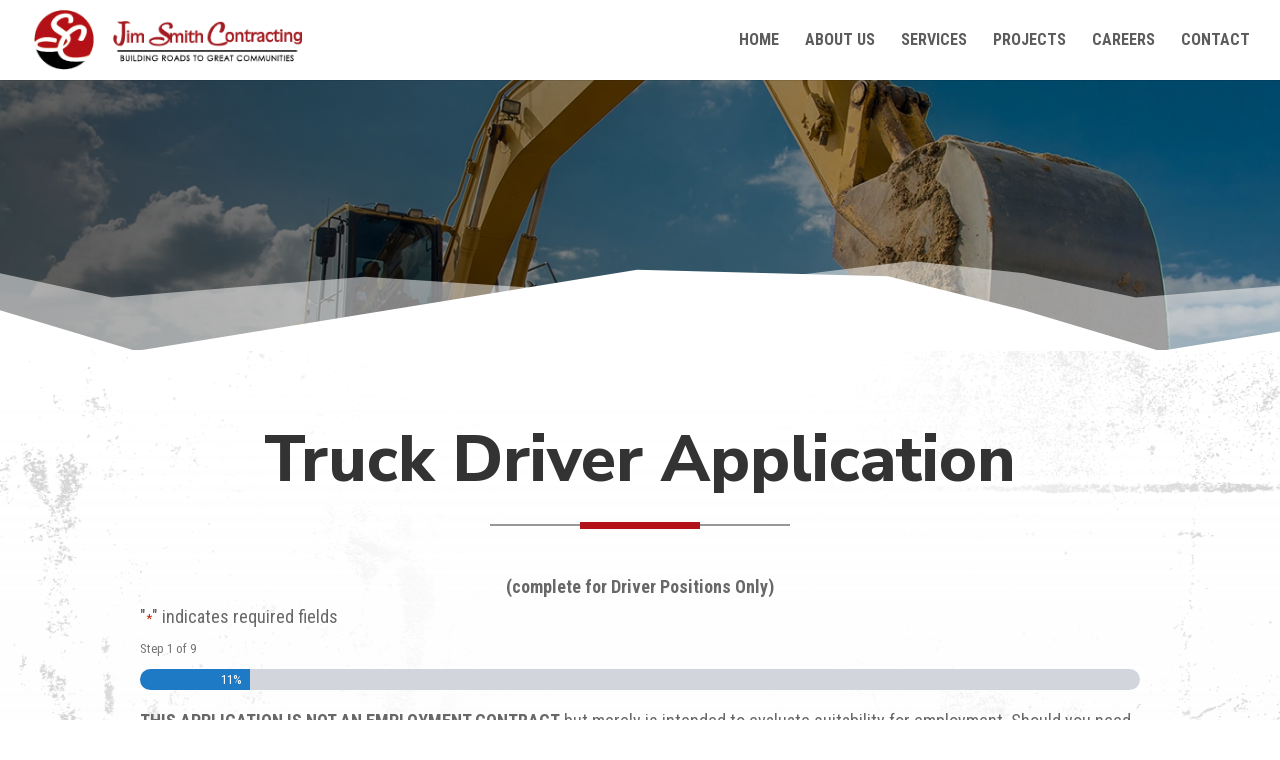

--- FILE ---
content_type: text/html; charset=UTF-8
request_url: https://jimsmithcontracting.com/truck-driver-application/
body_size: 328599
content:
<!DOCTYPE html>
<html lang="en">
<head>
	<meta charset="UTF-8" />
<meta http-equiv="X-UA-Compatible" content="IE=edge">
<script type="text/javascript">
/* <![CDATA[ */
 var gform;gform||(document.addEventListener("gform_main_scripts_loaded",function(){gform.scriptsLoaded=!0}),window.addEventListener("DOMContentLoaded",function(){gform.domLoaded=!0}),gform={domLoaded:!1,scriptsLoaded:!1,initializeOnLoaded:function(o){gform.domLoaded&&gform.scriptsLoaded?o():!gform.domLoaded&&gform.scriptsLoaded?window.addEventListener("DOMContentLoaded",o):document.addEventListener("gform_main_scripts_loaded",o)},hooks:{action:{},filter:{}},addAction:function(o,n,r,t){gform.addHook("action",o,n,r,t)},addFilter:function(o,n,r,t){gform.addHook("filter",o,n,r,t)},doAction:function(o){gform.doHook("action",o,arguments)},applyFilters:function(o){return gform.doHook("filter",o,arguments)},removeAction:function(o,n){gform.removeHook("action",o,n)},removeFilter:function(o,n,r){gform.removeHook("filter",o,n,r)},addHook:function(o,n,r,t,i){null==gform.hooks[o][n]&&(gform.hooks[o][n]=[]);var e=gform.hooks[o][n];null==i&&(i=n+"_"+e.length),gform.hooks[o][n].push({tag:i,callable:r,priority:t=null==t?10:t})},doHook:function(n,o,r){var t;if(r=Array.prototype.slice.call(r,1),null!=gform.hooks[n][o]&&((o=gform.hooks[n][o]).sort(function(o,n){return o.priority-n.priority}),o.forEach(function(o){"function"!=typeof(t=o.callable)&&(t=window[t]),"action"==n?t.apply(null,r):r[0]=t.apply(null,r)})),"filter"==n)return r[0]},removeHook:function(o,n,t,i){var r;null!=gform.hooks[o][n]&&(r=(r=gform.hooks[o][n]).filter(function(o,n,r){return!!(null!=i&&i!=o.tag||null!=t&&t!=o.priority)}),gform.hooks[o][n]=r)}}); 
/* ]]> */
</script>

	<link rel="pingback" href="https://jimsmithcontracting.com/xmlrpc.php" />

	<script type="text/javascript">
		document.documentElement.className = 'js';
	</script>
	
	<script>var et_site_url='https://jimsmithcontracting.com';var et_post_id='217';function et_core_page_resource_fallback(a,b){"undefined"===typeof b&&(b=a.sheet.cssRules&&0===a.sheet.cssRules.length);b&&(a.onerror=null,a.onload=null,a.href?a.href=et_site_url+"/?et_core_page_resource="+a.id+et_post_id:a.src&&(a.src=et_site_url+"/?et_core_page_resource="+a.id+et_post_id))}
</script><meta name='robots' content='index, follow, max-image-preview:large, max-snippet:-1, max-video-preview:-1' />

	<!-- This site is optimized with the Yoast SEO plugin v19.13 - https://yoast.com/wordpress/plugins/seo/ -->
	<title>Truck Driver Application - Jim Smith Contracting</title>
	<link rel="canonical" href="https://jimsmithcontracting.com/truck-driver-application/" />
	<meta property="og:locale" content="en_US" />
	<meta property="og:type" content="article" />
	<meta property="og:title" content="Truck Driver Application - Jim Smith Contracting" />
	<meta property="og:url" content="https://jimsmithcontracting.com/truck-driver-application/" />
	<meta property="og:site_name" content="Jim Smith Contracting" />
	<meta property="article:modified_time" content="2021-03-19T17:38:30+00:00" />
	<meta name="twitter:card" content="summary_large_image" />
	<meta name="twitter:label1" content="Est. reading time" />
	<meta name="twitter:data1" content="2 minutes" />
	<script type="application/ld+json" class="yoast-schema-graph">{"@context":"https://schema.org","@graph":[{"@type":"WebPage","@id":"https://jimsmithcontracting.com/truck-driver-application/","url":"https://jimsmithcontracting.com/truck-driver-application/","name":"Truck Driver Application - Jim Smith Contracting","isPartOf":{"@id":"https://jimsmithcontracting.com/#website"},"datePublished":"2021-03-17T18:06:04+00:00","dateModified":"2021-03-19T17:38:30+00:00","breadcrumb":{"@id":"https://jimsmithcontracting.com/truck-driver-application/#breadcrumb"},"inLanguage":"en","potentialAction":[{"@type":"ReadAction","target":["https://jimsmithcontracting.com/truck-driver-application/"]}]},{"@type":"BreadcrumbList","@id":"https://jimsmithcontracting.com/truck-driver-application/#breadcrumb","itemListElement":[{"@type":"ListItem","position":1,"name":"Home","item":"https://jimsmithcontracting.com/"},{"@type":"ListItem","position":2,"name":"Truck Driver Application"}]},{"@type":"WebSite","@id":"https://jimsmithcontracting.com/#website","url":"https://jimsmithcontracting.com/","name":"Jim Smith Contracting","description":"Jim Smith Contracting","potentialAction":[{"@type":"SearchAction","target":{"@type":"EntryPoint","urlTemplate":"https://jimsmithcontracting.com/?s={search_term_string}"},"query-input":"required name=search_term_string"}],"inLanguage":"en"}]}</script>
	<!-- / Yoast SEO plugin. -->


<link rel='dns-prefetch' href='//fonts.googleapis.com' />
<link rel="alternate" type="application/rss+xml" title="Jim Smith Contracting &raquo; Feed" href="https://jimsmithcontracting.com/feed/" />
<link rel="alternate" type="application/rss+xml" title="Jim Smith Contracting &raquo; Comments Feed" href="https://jimsmithcontracting.com/comments/feed/" />
<link rel="alternate" title="oEmbed (JSON)" type="application/json+oembed" href="https://jimsmithcontracting.com/wp-json/oembed/1.0/embed?url=https%3A%2F%2Fjimsmithcontracting.com%2Ftruck-driver-application%2F" />
<link rel="alternate" title="oEmbed (XML)" type="text/xml+oembed" href="https://jimsmithcontracting.com/wp-json/oembed/1.0/embed?url=https%3A%2F%2Fjimsmithcontracting.com%2Ftruck-driver-application%2F&#038;format=xml" />
<meta content="SP Divi v.1.0.2" name="generator"/><style id='wp-img-auto-sizes-contain-inline-css' type='text/css'>
img:is([sizes=auto i],[sizes^="auto," i]){contain-intrinsic-size:3000px 1500px}
/*# sourceURL=wp-img-auto-sizes-contain-inline-css */
</style>
<style id='wp-emoji-styles-inline-css' type='text/css'>

	img.wp-smiley, img.emoji {
		display: inline !important;
		border: none !important;
		box-shadow: none !important;
		height: 1em !important;
		width: 1em !important;
		margin: 0 0.07em !important;
		vertical-align: -0.1em !important;
		background: none !important;
		padding: 0 !important;
	}
/*# sourceURL=wp-emoji-styles-inline-css */
</style>
<style id='wp-block-library-inline-css' type='text/css'>
:root{--wp-block-synced-color:#7a00df;--wp-block-synced-color--rgb:122,0,223;--wp-bound-block-color:var(--wp-block-synced-color);--wp-editor-canvas-background:#ddd;--wp-admin-theme-color:#007cba;--wp-admin-theme-color--rgb:0,124,186;--wp-admin-theme-color-darker-10:#006ba1;--wp-admin-theme-color-darker-10--rgb:0,107,160.5;--wp-admin-theme-color-darker-20:#005a87;--wp-admin-theme-color-darker-20--rgb:0,90,135;--wp-admin-border-width-focus:2px}@media (min-resolution:192dpi){:root{--wp-admin-border-width-focus:1.5px}}.wp-element-button{cursor:pointer}:root .has-very-light-gray-background-color{background-color:#eee}:root .has-very-dark-gray-background-color{background-color:#313131}:root .has-very-light-gray-color{color:#eee}:root .has-very-dark-gray-color{color:#313131}:root .has-vivid-green-cyan-to-vivid-cyan-blue-gradient-background{background:linear-gradient(135deg,#00d084,#0693e3)}:root .has-purple-crush-gradient-background{background:linear-gradient(135deg,#34e2e4,#4721fb 50%,#ab1dfe)}:root .has-hazy-dawn-gradient-background{background:linear-gradient(135deg,#faaca8,#dad0ec)}:root .has-subdued-olive-gradient-background{background:linear-gradient(135deg,#fafae1,#67a671)}:root .has-atomic-cream-gradient-background{background:linear-gradient(135deg,#fdd79a,#004a59)}:root .has-nightshade-gradient-background{background:linear-gradient(135deg,#330968,#31cdcf)}:root .has-midnight-gradient-background{background:linear-gradient(135deg,#020381,#2874fc)}:root{--wp--preset--font-size--normal:16px;--wp--preset--font-size--huge:42px}.has-regular-font-size{font-size:1em}.has-larger-font-size{font-size:2.625em}.has-normal-font-size{font-size:var(--wp--preset--font-size--normal)}.has-huge-font-size{font-size:var(--wp--preset--font-size--huge)}.has-text-align-center{text-align:center}.has-text-align-left{text-align:left}.has-text-align-right{text-align:right}.has-fit-text{white-space:nowrap!important}#end-resizable-editor-section{display:none}.aligncenter{clear:both}.items-justified-left{justify-content:flex-start}.items-justified-center{justify-content:center}.items-justified-right{justify-content:flex-end}.items-justified-space-between{justify-content:space-between}.screen-reader-text{border:0;clip-path:inset(50%);height:1px;margin:-1px;overflow:hidden;padding:0;position:absolute;width:1px;word-wrap:normal!important}.screen-reader-text:focus{background-color:#ddd;clip-path:none;color:#444;display:block;font-size:1em;height:auto;left:5px;line-height:normal;padding:15px 23px 14px;text-decoration:none;top:5px;width:auto;z-index:100000}html :where(.has-border-color){border-style:solid}html :where([style*=border-top-color]){border-top-style:solid}html :where([style*=border-right-color]){border-right-style:solid}html :where([style*=border-bottom-color]){border-bottom-style:solid}html :where([style*=border-left-color]){border-left-style:solid}html :where([style*=border-width]){border-style:solid}html :where([style*=border-top-width]){border-top-style:solid}html :where([style*=border-right-width]){border-right-style:solid}html :where([style*=border-bottom-width]){border-bottom-style:solid}html :where([style*=border-left-width]){border-left-style:solid}html :where(img[class*=wp-image-]){height:auto;max-width:100%}:where(figure){margin:0 0 1em}html :where(.is-position-sticky){--wp-admin--admin-bar--position-offset:var(--wp-admin--admin-bar--height,0px)}@media screen and (max-width:600px){html :where(.is-position-sticky){--wp-admin--admin-bar--position-offset:0px}}

/*# sourceURL=wp-block-library-inline-css */
</style><style id='global-styles-inline-css' type='text/css'>
:root{--wp--preset--aspect-ratio--square: 1;--wp--preset--aspect-ratio--4-3: 4/3;--wp--preset--aspect-ratio--3-4: 3/4;--wp--preset--aspect-ratio--3-2: 3/2;--wp--preset--aspect-ratio--2-3: 2/3;--wp--preset--aspect-ratio--16-9: 16/9;--wp--preset--aspect-ratio--9-16: 9/16;--wp--preset--color--black: #000000;--wp--preset--color--cyan-bluish-gray: #abb8c3;--wp--preset--color--white: #ffffff;--wp--preset--color--pale-pink: #f78da7;--wp--preset--color--vivid-red: #cf2e2e;--wp--preset--color--luminous-vivid-orange: #ff6900;--wp--preset--color--luminous-vivid-amber: #fcb900;--wp--preset--color--light-green-cyan: #7bdcb5;--wp--preset--color--vivid-green-cyan: #00d084;--wp--preset--color--pale-cyan-blue: #8ed1fc;--wp--preset--color--vivid-cyan-blue: #0693e3;--wp--preset--color--vivid-purple: #9b51e0;--wp--preset--gradient--vivid-cyan-blue-to-vivid-purple: linear-gradient(135deg,rgb(6,147,227) 0%,rgb(155,81,224) 100%);--wp--preset--gradient--light-green-cyan-to-vivid-green-cyan: linear-gradient(135deg,rgb(122,220,180) 0%,rgb(0,208,130) 100%);--wp--preset--gradient--luminous-vivid-amber-to-luminous-vivid-orange: linear-gradient(135deg,rgb(252,185,0) 0%,rgb(255,105,0) 100%);--wp--preset--gradient--luminous-vivid-orange-to-vivid-red: linear-gradient(135deg,rgb(255,105,0) 0%,rgb(207,46,46) 100%);--wp--preset--gradient--very-light-gray-to-cyan-bluish-gray: linear-gradient(135deg,rgb(238,238,238) 0%,rgb(169,184,195) 100%);--wp--preset--gradient--cool-to-warm-spectrum: linear-gradient(135deg,rgb(74,234,220) 0%,rgb(151,120,209) 20%,rgb(207,42,186) 40%,rgb(238,44,130) 60%,rgb(251,105,98) 80%,rgb(254,248,76) 100%);--wp--preset--gradient--blush-light-purple: linear-gradient(135deg,rgb(255,206,236) 0%,rgb(152,150,240) 100%);--wp--preset--gradient--blush-bordeaux: linear-gradient(135deg,rgb(254,205,165) 0%,rgb(254,45,45) 50%,rgb(107,0,62) 100%);--wp--preset--gradient--luminous-dusk: linear-gradient(135deg,rgb(255,203,112) 0%,rgb(199,81,192) 50%,rgb(65,88,208) 100%);--wp--preset--gradient--pale-ocean: linear-gradient(135deg,rgb(255,245,203) 0%,rgb(182,227,212) 50%,rgb(51,167,181) 100%);--wp--preset--gradient--electric-grass: linear-gradient(135deg,rgb(202,248,128) 0%,rgb(113,206,126) 100%);--wp--preset--gradient--midnight: linear-gradient(135deg,rgb(2,3,129) 0%,rgb(40,116,252) 100%);--wp--preset--font-size--small: 13px;--wp--preset--font-size--medium: 20px;--wp--preset--font-size--large: 36px;--wp--preset--font-size--x-large: 42px;--wp--preset--spacing--20: 0.44rem;--wp--preset--spacing--30: 0.67rem;--wp--preset--spacing--40: 1rem;--wp--preset--spacing--50: 1.5rem;--wp--preset--spacing--60: 2.25rem;--wp--preset--spacing--70: 3.38rem;--wp--preset--spacing--80: 5.06rem;--wp--preset--shadow--natural: 6px 6px 9px rgba(0, 0, 0, 0.2);--wp--preset--shadow--deep: 12px 12px 50px rgba(0, 0, 0, 0.4);--wp--preset--shadow--sharp: 6px 6px 0px rgba(0, 0, 0, 0.2);--wp--preset--shadow--outlined: 6px 6px 0px -3px rgb(255, 255, 255), 6px 6px rgb(0, 0, 0);--wp--preset--shadow--crisp: 6px 6px 0px rgb(0, 0, 0);}:where(.is-layout-flex){gap: 0.5em;}:where(.is-layout-grid){gap: 0.5em;}body .is-layout-flex{display: flex;}.is-layout-flex{flex-wrap: wrap;align-items: center;}.is-layout-flex > :is(*, div){margin: 0;}body .is-layout-grid{display: grid;}.is-layout-grid > :is(*, div){margin: 0;}:where(.wp-block-columns.is-layout-flex){gap: 2em;}:where(.wp-block-columns.is-layout-grid){gap: 2em;}:where(.wp-block-post-template.is-layout-flex){gap: 1.25em;}:where(.wp-block-post-template.is-layout-grid){gap: 1.25em;}.has-black-color{color: var(--wp--preset--color--black) !important;}.has-cyan-bluish-gray-color{color: var(--wp--preset--color--cyan-bluish-gray) !important;}.has-white-color{color: var(--wp--preset--color--white) !important;}.has-pale-pink-color{color: var(--wp--preset--color--pale-pink) !important;}.has-vivid-red-color{color: var(--wp--preset--color--vivid-red) !important;}.has-luminous-vivid-orange-color{color: var(--wp--preset--color--luminous-vivid-orange) !important;}.has-luminous-vivid-amber-color{color: var(--wp--preset--color--luminous-vivid-amber) !important;}.has-light-green-cyan-color{color: var(--wp--preset--color--light-green-cyan) !important;}.has-vivid-green-cyan-color{color: var(--wp--preset--color--vivid-green-cyan) !important;}.has-pale-cyan-blue-color{color: var(--wp--preset--color--pale-cyan-blue) !important;}.has-vivid-cyan-blue-color{color: var(--wp--preset--color--vivid-cyan-blue) !important;}.has-vivid-purple-color{color: var(--wp--preset--color--vivid-purple) !important;}.has-black-background-color{background-color: var(--wp--preset--color--black) !important;}.has-cyan-bluish-gray-background-color{background-color: var(--wp--preset--color--cyan-bluish-gray) !important;}.has-white-background-color{background-color: var(--wp--preset--color--white) !important;}.has-pale-pink-background-color{background-color: var(--wp--preset--color--pale-pink) !important;}.has-vivid-red-background-color{background-color: var(--wp--preset--color--vivid-red) !important;}.has-luminous-vivid-orange-background-color{background-color: var(--wp--preset--color--luminous-vivid-orange) !important;}.has-luminous-vivid-amber-background-color{background-color: var(--wp--preset--color--luminous-vivid-amber) !important;}.has-light-green-cyan-background-color{background-color: var(--wp--preset--color--light-green-cyan) !important;}.has-vivid-green-cyan-background-color{background-color: var(--wp--preset--color--vivid-green-cyan) !important;}.has-pale-cyan-blue-background-color{background-color: var(--wp--preset--color--pale-cyan-blue) !important;}.has-vivid-cyan-blue-background-color{background-color: var(--wp--preset--color--vivid-cyan-blue) !important;}.has-vivid-purple-background-color{background-color: var(--wp--preset--color--vivid-purple) !important;}.has-black-border-color{border-color: var(--wp--preset--color--black) !important;}.has-cyan-bluish-gray-border-color{border-color: var(--wp--preset--color--cyan-bluish-gray) !important;}.has-white-border-color{border-color: var(--wp--preset--color--white) !important;}.has-pale-pink-border-color{border-color: var(--wp--preset--color--pale-pink) !important;}.has-vivid-red-border-color{border-color: var(--wp--preset--color--vivid-red) !important;}.has-luminous-vivid-orange-border-color{border-color: var(--wp--preset--color--luminous-vivid-orange) !important;}.has-luminous-vivid-amber-border-color{border-color: var(--wp--preset--color--luminous-vivid-amber) !important;}.has-light-green-cyan-border-color{border-color: var(--wp--preset--color--light-green-cyan) !important;}.has-vivid-green-cyan-border-color{border-color: var(--wp--preset--color--vivid-green-cyan) !important;}.has-pale-cyan-blue-border-color{border-color: var(--wp--preset--color--pale-cyan-blue) !important;}.has-vivid-cyan-blue-border-color{border-color: var(--wp--preset--color--vivid-cyan-blue) !important;}.has-vivid-purple-border-color{border-color: var(--wp--preset--color--vivid-purple) !important;}.has-vivid-cyan-blue-to-vivid-purple-gradient-background{background: var(--wp--preset--gradient--vivid-cyan-blue-to-vivid-purple) !important;}.has-light-green-cyan-to-vivid-green-cyan-gradient-background{background: var(--wp--preset--gradient--light-green-cyan-to-vivid-green-cyan) !important;}.has-luminous-vivid-amber-to-luminous-vivid-orange-gradient-background{background: var(--wp--preset--gradient--luminous-vivid-amber-to-luminous-vivid-orange) !important;}.has-luminous-vivid-orange-to-vivid-red-gradient-background{background: var(--wp--preset--gradient--luminous-vivid-orange-to-vivid-red) !important;}.has-very-light-gray-to-cyan-bluish-gray-gradient-background{background: var(--wp--preset--gradient--very-light-gray-to-cyan-bluish-gray) !important;}.has-cool-to-warm-spectrum-gradient-background{background: var(--wp--preset--gradient--cool-to-warm-spectrum) !important;}.has-blush-light-purple-gradient-background{background: var(--wp--preset--gradient--blush-light-purple) !important;}.has-blush-bordeaux-gradient-background{background: var(--wp--preset--gradient--blush-bordeaux) !important;}.has-luminous-dusk-gradient-background{background: var(--wp--preset--gradient--luminous-dusk) !important;}.has-pale-ocean-gradient-background{background: var(--wp--preset--gradient--pale-ocean) !important;}.has-electric-grass-gradient-background{background: var(--wp--preset--gradient--electric-grass) !important;}.has-midnight-gradient-background{background: var(--wp--preset--gradient--midnight) !important;}.has-small-font-size{font-size: var(--wp--preset--font-size--small) !important;}.has-medium-font-size{font-size: var(--wp--preset--font-size--medium) !important;}.has-large-font-size{font-size: var(--wp--preset--font-size--large) !important;}.has-x-large-font-size{font-size: var(--wp--preset--font-size--x-large) !important;}
/*# sourceURL=global-styles-inline-css */
</style>

<style id='classic-theme-styles-inline-css' type='text/css'>
/*! This file is auto-generated */
.wp-block-button__link{color:#fff;background-color:#32373c;border-radius:9999px;box-shadow:none;text-decoration:none;padding:calc(.667em + 2px) calc(1.333em + 2px);font-size:1.125em}.wp-block-file__button{background:#32373c;color:#fff;text-decoration:none}
/*# sourceURL=/wp-includes/css/classic-themes.min.css */
</style>
<link rel='stylesheet' id='wm-divi-training-css' href='https://jimsmithcontracting.com/wp-content/plugins/wm-divi-training-xxx/public/css/wm-divi-training-public.css?ver=1.0.0' type='text/css' media='all' />
<link rel='stylesheet' id='parent-style-css' href='https://jimsmithcontracting.com/wp-content/themes/Divi/style.css?ver=6.9' type='text/css' media='all' />
<link rel='stylesheet' id='divi-style-css' href='https://jimsmithcontracting.com/wp-content/themes/sp-divi/style.css?ver=4.9.1' type='text/css' media='all' />
<link rel='stylesheet' id='divi-background-plus-styles-css' href='https://jimsmithcontracting.com/wp-content/plugins/divi-background-plus/styles/style.min.css?ver=1.0.0' type='text/css' media='all' />
<link rel='stylesheet' id='et-builder-googlefonts-cached-css' href='https://fonts.googleapis.com/css?family=Nunito+Sans:200,200italic,300,300italic,regular,italic,600,600italic,700,700italic,800,800italic,900,900italic|Roboto+Condensed:300,300italic,regular,italic,700,700italic|Nunito:200,200italic,300,300italic,regular,italic,600,600italic,700,700italic,800,800italic,900,900italic&#038;subset=latin,latin-ext&#038;display=swap' type='text/css' media='all' />
<link rel='stylesheet' id='gform_basic-css' href='https://jimsmithcontracting.com/wp-content/plugins/gravityforms/assets/css/dist/basic.min.css?ver=2.6.8' type='text/css' media='all' />
<link rel='stylesheet' id='gform_theme_components-css' href='https://jimsmithcontracting.com/wp-content/plugins/gravityforms/assets/css/dist/theme-components.min.css?ver=2.6.8' type='text/css' media='all' />
<link rel='stylesheet' id='gform_theme_ie11-css' href='https://jimsmithcontracting.com/wp-content/plugins/gravityforms/assets/css/dist/theme-ie11.min.css?ver=2.6.8' type='text/css' media='all' />
<link rel='stylesheet' id='gform_theme-css' href='https://jimsmithcontracting.com/wp-content/plugins/gravityforms/assets/css/dist/theme.min.css?ver=2.6.8' type='text/css' media='all' />
<link rel='stylesheet' id='surbma-divi-gravity-forms-styles-css' href='https://jimsmithcontracting.com/wp-content/plugins/surbma-divi-gravity-forms/css/surbma-divi-gravity-forms.css?ver=5.1' type='text/css' media='all' />
<style id='surbma-divi-gravity-forms-styles-inline-css' type='text/css'>
body .gform_wrapper #field_submit input,body .gform_wrapper .gform_footer input.button,body .gform_wrapper .gform_page_footer input.button,body div.form_saved_message div.form_saved_message_emailform form input[type=submit]{background-color:#b31219;color:#ffffff;border-width:2px;border-color:#b31219;border-radius:3px;font-family: 'Nunito', Helvetica, Arial, Lucida, sans-serif;font-size:20px;letter-spacing:0px;}body .gform_wrapper #field_submit input:hover,body .gform_wrapper .gform_footer input.button:hover,body .gform_wrapper .gform_page_footer input.button:hover,body div.form_saved_message div.form_saved_message_emailform form input[type=submit]:hover{background-color:#860e13;color:#ffffff;border-color:#860e13;border-radius:3px;letter-spacing:0px;}
/*# sourceURL=surbma-divi-gravity-forms-styles-inline-css */
</style>
<link rel='stylesheet' id='dashicons-css' href='https://jimsmithcontracting.com/wp-includes/css/dashicons.min.css?ver=6.9' type='text/css' media='all' />
<script type="text/javascript" src="https://jimsmithcontracting.com/wp-includes/js/jquery/jquery.min.js?ver=3.7.1" id="jquery-core-js"></script>
<script type="text/javascript" src="https://jimsmithcontracting.com/wp-includes/js/jquery/jquery-migrate.min.js?ver=3.4.1" id="jquery-migrate-js"></script>
<script type="text/javascript" src="https://jimsmithcontracting.com/wp-content/plugins/wm-divi-training-xxx/public/js/wm-divi-training-public.js?ver=1.0.0" id="wm-divi-training-js"></script>
<script type="text/javascript" src="https://jimsmithcontracting.com/wp-content/themes/sp-divi/ds-script.js?ver=6.9" id="ds-theme-script-js"></script>
<script type="text/javascript" defer='defer' src="https://jimsmithcontracting.com/wp-content/plugins/gravityforms/js/jquery.json.min.js?ver=2.6.8" id="gform_json-js"></script>
<script type="text/javascript" id="gform_gravityforms-js-extra">
/* <![CDATA[ */
var gf_global = {"gf_currency_config":{"name":"U.S. Dollar","symbol_left":"$","symbol_right":"","symbol_padding":"","thousand_separator":",","decimal_separator":".","decimals":2,"code":"USD"},"base_url":"https://jimsmithcontracting.com/wp-content/plugins/gravityforms","number_formats":[],"spinnerUrl":"https://jimsmithcontracting.com/wp-content/plugins/gravityforms/images/spinner.svg","strings":{"newRowAdded":"New row added.","rowRemoved":"Row removed","formSaved":"The form has been saved.  The content contains the link to return and complete the form."}};
var gform_i18n = {"datepicker":{"days":{"monday":"Mon","tuesday":"Tue","wednesday":"Wed","thursday":"Thu","friday":"Fri","saturday":"Sat","sunday":"Sun"},"months":{"january":"January","february":"February","march":"March","april":"April","may":"May","june":"June","july":"July","august":"August","september":"September","october":"October","november":"November","december":"December"},"firstDay":1,"iconText":"Select date"}};
var gf_legacy_multi = {"3":""};
var gform_gravityforms = {"strings":{"invalid_file_extension":"This type of file is not allowed. Must be one of the following:","delete_file":"Delete this file","in_progress":"in progress","file_exceeds_limit":"File exceeds size limit","illegal_extension":"This type of file is not allowed.","max_reached":"Maximum number of files reached","unknown_error":"There was a problem while saving the file on the server","currently_uploading":"Please wait for the uploading to complete","cancel":"Cancel","cancel_upload":"Cancel this upload","cancelled":"Cancelled"},"vars":{"images_url":"https://jimsmithcontracting.com/wp-content/plugins/gravityforms/images"}};
//# sourceURL=gform_gravityforms-js-extra
/* ]]> */
</script>
<script type="text/javascript" id="gform_gravityforms-js-before">
/* <![CDATA[ */

//# sourceURL=gform_gravityforms-js-before
/* ]]> */
</script>
<script type="text/javascript" defer='defer' src="https://jimsmithcontracting.com/wp-content/plugins/gravityforms/js/gravityforms.min.js?ver=2.6.8" id="gform_gravityforms-js"></script>
<script type="text/javascript" id="gform_conditional_logic-js-extra">
/* <![CDATA[ */
var gf_legacy = {"is_legacy":""};
//# sourceURL=gform_conditional_logic-js-extra
/* ]]> */
</script>
<script type="text/javascript" defer='defer' src="https://jimsmithcontracting.com/wp-content/plugins/gravityforms/js/conditional_logic.min.js?ver=2.6.8" id="gform_conditional_logic-js"></script>
<script type="text/javascript" src="https://jimsmithcontracting.com/wp-content/plugins/gravityformssignature/includes/super_signature/base64.js?ver=4.3" id="super_signature_base64-js"></script>
<link rel="https://api.w.org/" href="https://jimsmithcontracting.com/wp-json/" /><link rel="alternate" title="JSON" type="application/json" href="https://jimsmithcontracting.com/wp-json/wp/v2/pages/217" /><link rel="EditURI" type="application/rsd+xml" title="RSD" href="https://jimsmithcontracting.com/xmlrpc.php?rsd" />
<meta name="generator" content="WordPress 6.9" />
<link rel='shortlink' href='https://jimsmithcontracting.com/?p=217' />
<meta name="viewport" content="width=device-width, initial-scale=1.0, maximum-scale=1.0, user-scalable=0" /><link rel="preload" href="https://jimsmithcontracting.com/wp-content/themes/Divi/core/admin/fonts/modules.ttf" as="font" crossorigin="anonymous"><!-- Global site tag (gtag.js) - Google Analytics -->
<script async src="https://www.googletagmanager.com/gtag/js?id=G-WJ725ELDLM"></script>
<script>
  window.dataLayer = window.dataLayer || [];
  function gtag(){dataLayer.push(arguments);}
  gtag('js', new Date());

  gtag('config', 'G-WJ725ELDLM');
</script><link rel="icon" href="https://jimsmithcontracting.com/wp-content/uploads/2021/03/cropped-JimSmith_favicon-1-32x32.png" sizes="32x32" />
<link rel="icon" href="https://jimsmithcontracting.com/wp-content/uploads/2021/03/cropped-JimSmith_favicon-1-192x192.png" sizes="192x192" />
<link rel="apple-touch-icon" href="https://jimsmithcontracting.com/wp-content/uploads/2021/03/cropped-JimSmith_favicon-1-180x180.png" />
<meta name="msapplication-TileImage" content="https://jimsmithcontracting.com/wp-content/uploads/2021/03/cropped-JimSmith_favicon-1-270x270.png" />
<link rel="stylesheet" id="et-core-unified-tb-133-217-cached-inline-styles" href="https://jimsmithcontracting.com/wp-content/et-cache/217/et-core-unified-tb-133-217-17676247782227.min.css" onerror="et_core_page_resource_fallback(this, true)" onload="et_core_page_resource_fallback(this)" /><link rel="stylesheet" id="et-core-unified-217-cached-inline-styles" href="https://jimsmithcontracting.com/wp-content/et-cache/217/et-core-unified-217-17676247782227.min.css" onerror="et_core_page_resource_fallback(this, true)" onload="et_core_page_resource_fallback(this)" /></head>
<body data-rsssl=1 class="wp-singular page-template-default page page-id-217 wp-theme-Divi wp-child-theme-sp-divi et-tb-has-template et-tb-has-footer et_button_no_icon et_pb_button_helper_class et_fullwidth_nav et_fixed_nav et_show_nav et_primary_nav_dropdown_animation_fade et_secondary_nav_dropdown_animation_fade et_header_style_left et_cover_background et_pb_gutter osx et_pb_gutters3 et_pb_pagebuilder_layout et_no_sidebar et_divi_theme et-db et_minified_js et_minified_css">
	<div id="page-container">
<div id="et-boc" class="et-boc">
			
		

	<header id="main-header" data-height-onload="66">
		<div class="container clearfix et_menu_container">
					<div class="logo_container">
				<span class="logo_helper"></span>
				<a href="https://jimsmithcontracting.com/">
					<img src="https://jimsmithcontracting.com/wp-content/uploads/2021/03/JimSmithContracting_logo.png" alt="Jim Smith Contracting" id="logo" data-height-percentage="75" />
				</a>
			</div>
					<div id="et-top-navigation" data-height="66" data-fixed-height="40">
									<nav id="top-menu-nav">
					<ul id="top-menu" class="nav"><li class="menu-item menu-item-type-post_type menu-item-object-page menu-item-home menu-item-29"><a href="https://jimsmithcontracting.com/">Home</a></li>
<li class="menu-item menu-item-type-post_type menu-item-object-page menu-item-28"><a href="https://jimsmithcontracting.com/about-us/">About Us</a></li>
<li class="menu-item menu-item-type-post_type menu-item-object-page menu-item-26"><a href="https://jimsmithcontracting.com/services/">Services</a></li>
<li class="menu-item menu-item-type-post_type menu-item-object-page menu-item-25"><a href="https://jimsmithcontracting.com/projects/">Projects</a></li>
<li class="menu-item menu-item-type-post_type menu-item-object-page menu-item-24"><a href="https://jimsmithcontracting.com/employment/">Careers</a></li>
<li class="menu-item menu-item-type-post_type menu-item-object-page menu-item-23"><a href="https://jimsmithcontracting.com/contact/">Contact</a></li>
</ul>					</nav>
				
				
				
				
				<div id="et_mobile_nav_menu">
				<div class="mobile_nav closed">
					<span class="select_page">Select Page</span>
					<span class="mobile_menu_bar mobile_menu_bar_toggle"></span>
				</div>
			</div>			</div> <!-- #et-top-navigation -->
		</div> <!-- .container -->
		<div class="et_search_outer">
			<div class="container et_search_form_container">
				<form role="search" method="get" class="et-search-form" action="https://jimsmithcontracting.com/">
				<input type="search" class="et-search-field" placeholder="Search &hellip;" value="" name="s" title="Search for:" />				</form>
				<span class="et_close_search_field"></span>
			</div>
		</div>
	</header> <!-- #main-header -->
<div id="et-main-area">
	
<div id="main-content">


			
				<article id="post-217" class="post-217 page type-page status-publish hentry">

				
					<div class="entry-content">
					<div class="et-l et-l--post">
			<div class="et_builder_inner_content et_pb_gutters3">
		<div class="et_pb_section et_pb_section_0 et_pb_with_background et_section_regular section_has_divider et_pb_bottom_divider" >
				
				
				
				
					<div class="et_pb_row et_pb_row_0">
				<div class="et_pb_column et_pb_column_4_4 et_pb_column_0  et_pb_css_mix_blend_mode_passthrough et-last-child et_pb_column_empty">
				
				
				
			</div> <!-- .et_pb_column -->
				
				
			</div> <!-- .et_pb_row -->
				
				<div class="et_pb_bottom_inside_divider et-no-transition"></div>
			</div> <!-- .et_pb_section --><div class="et_pb_section et_pb_section_1 et_pb_section_parallax et_pb_with_background et_section_regular" >
				
				<div class="et_parallax_bg_wrap"><div
						class="et_parallax_bg et_pb_parallax_css"
						style="background-image: url(https://jimsmithcontracting.com/wp-content/uploads/2021/03/lighttexture.png);"
					></div></div>
				
				
					<div class="et_pb_row et_pb_row_1">
				<div class="et_pb_column et_pb_column_4_4 et_pb_column_1  et_pb_css_mix_blend_mode_passthrough et-last-child">
				
				
				<div class="et_pb_module et_pb_text et_pb_text_0  et_pb_text_align_center et_pb_bg_layout_light">
				
				
				<div class="et_pb_text_inner"><h1>Truck Driver Application</h1></div>
			</div> <!-- .et_pb_text --><div class="et_pb_module et_pb_divider et_pb_divider_0 et_pb_divider_position_ et_pb_space"><div class="et_pb_divider_internal"></div></div><div class="et_pb_module et_pb_divider et_pb_divider_1 et_pb_divider_position_ et_pb_space"><div class="et_pb_divider_internal"></div></div>
			</div> <!-- .et_pb_column -->
				
				
			</div> <!-- .et_pb_row --><div class="et_pb_row et_pb_row_2">
				<div class="et_pb_column et_pb_column_4_4 et_pb_column_2  et_pb_css_mix_blend_mode_passthrough et-last-child">
				
				
				<div class="et_pb_module et_pb_text et_pb_text_1  et_pb_text_align_left et_pb_bg_layout_light">
				
				
				<div class="et_pb_text_inner"><p style="text-align: center;"><strong>(complete for Driver Positions Only)</strong></p></div>
			</div> <!-- .et_pb_text --><div class="et_pb_module et_pb_text et_pb_text_2  et_pb_text_align_left et_pb_bg_layout_light">
				
				
				<div class="et_pb_text_inner">
                <div class='gf_browser_chrome gform_wrapper gravity-theme' id='gform_wrapper_3' style='display:none'><div id='gf_3' class='gform_anchor' tabindex='-1'></div>
                        <div class='gform_heading'>
							<p class='gform_required_legend'>&quot;<span class="gfield_required gfield_required_asterisk">*</span>&quot; indicates required fields</p>
                        </div><form method='post' enctype='multipart/form-data' target='gform_ajax_frame_3' id='gform_3'  action='/truck-driver-application/#gf_3' >
        <div id='gf_progressbar_wrapper_3' class='gf_progressbar_wrapper'>
        	<p class="gf_progressbar_title">Step <span class='gf_step_current_page'>1</span> of <span class='gf_step_page_count'>9</span>
        	</p>
            <div class='gf_progressbar gf_progressbar_blue' aria-hidden='true'>
                <div class='gf_progressbar_percentage percentbar_blue percentbar_11' style='width:11%;'><span>11%</span></div>
            </div></div>
                        <div class='gform_body gform-body'><div id='gform_page_3_1' class='gform_page' >
                                    <div class='gform_page_fields'><div id='gform_fields_3' class='gform_fields top_label form_sublabel_below description_below'><div id="field_3_229"  class="gfield gfield--width-full gfield_html gfield_html_formatted gfield_no_follows_desc field_sublabel_below field_description_below gfield_visibility_visible"  data-js-reload="field_3_229"><p><b>THIS APPLICATION IS NOT AN EMPLOYMENT CONTRACT</b> but merely is intended to evaluate suitability for employment. Should you need assistance with this application, please contact Lori Hall at (270) 362-8661. It is the policy of the Company
to provide equal employment to all qualified persons without discrimination on the basis of sex, race, color, religion, age, marital status, national origin, citizenship,
disability, veteran status, and any other legally protected status under state and federal law. We encourage women and minority to apply.  It is also the policy of the Company to have the option of conducting preemployment screening before a job offer is made. If a job offer is made, employment may be contingent upon a successful completion of a medical examination,
which may include providing body substance samples.</p></div><fieldset id="field_3_2"  class="gfield gfield_contains_required field_sublabel_below field_description_below gfield_visibility_visible"  data-js-reload="field_3_2"><legend class='gfield_label gfield_label_before_complex'  >Date<span class="gfield_required"><span class="gfield_required gfield_required_asterisk">*</span></span></legend><div id='input_3_2' class='ginput_container ginput_complex'><div class='gfield_date_month ginput_container ginput_container_date' id='input_3_2_1_container'>
                                            <input type='text' maxlength='2' name='input_2[]' id='input_3_2_1' value=''   aria-required='true'   placeholder='MM' />
                                            <label for='input_3_2_1' class='screen-reader-text'>Month</label>
                                        </div><div class='gfield_date_day ginput_container ginput_container_date' id='input_3_2_2_container'>
                                            <input type='text' maxlength='2' name='input_2[]' id='input_3_2_2' value=''   aria-required='true'   placeholder='DD' />
                                            <label for='input_3_2_2' class='screen-reader-text'>Day</label>
                                        </div><div class='gfield_date_year ginput_container ginput_container_date' id='input_3_2_3_container'>
                                            <input type='text' maxlength='4' name='input_2[]' id='input_3_2_3' value=''   aria-required='true'   placeholder='YYYY'   />
                                            <label for='input_3_2_3' class='screen-reader-text'>Year</label>
                                       </div>
                                   </div></fieldset><fieldset id="field_3_3"  class="gfield gf_list_3col gfield_contains_required field_sublabel_below field_description_below gfield_visibility_visible"  data-js-reload="field_3_3"><legend class='gfield_label gfield_label_before_complex'  >Name<span class="gfield_required"><span class="gfield_required gfield_required_asterisk">*</span></span></legend><div class='ginput_complex ginput_container no_prefix has_first_name has_middle_name has_last_name no_suffix gf_name_has_3 ginput_container_name' id='input_3_3'>
                            
                            <span id='input_3_3_3_container' class='name_first' >
                                                    <input type='text' name='input_3.3' id='input_3_3_3' value=''   aria-required='true'     />
                                                    <label for='input_3_3_3' >First</label>
                                                </span>
                            <span id='input_3_3_4_container' class='name_middle' >
                                                    <input type='text' name='input_3.4' id='input_3_3_4' value=''   aria-required='false'     />
                                                    <label for='input_3_3_4' >Middle</label>
                                                </span>
                            <span id='input_3_3_6_container' class='name_last' >
                                                    <input type='text' name='input_3.6' id='input_3_3_6' value=''   aria-required='true'     />
                                                    <label for='input_3_3_6' >Last</label>
                                                </span>
                            
                        </div></fieldset><fieldset id="field_3_4"  class="gfield gfield_contains_required field_sublabel_below field_description_below gfield_visibility_visible"  data-js-reload="field_3_4"><legend class='gfield_label gfield_label_before_complex'  >Address<span class="gfield_required"><span class="gfield_required gfield_required_asterisk">*</span></span></legend>    
                    <div class='ginput_complex ginput_container has_street has_city has_state has_zip ginput_container_address' id='input_3_4' >
                         <span class='ginput_full address_line_1 ginput_address_line_1' id='input_3_4_1_container' >
                                        <input type='text' name='input_4.1' id='input_3_4_1' value=''    aria-required='true'    />
                                        <label for='input_3_4_1' id='input_3_4_1_label' >Street Address</label>
                                    </span><span class='ginput_left address_city ginput_address_city' id='input_3_4_3_container' >
                                    <input type='text' name='input_4.3' id='input_3_4_3' value=''    aria-required='true'    />
                                    <label for='input_3_4_3' id='input_3_4_3_label' >City</label>
                                 </span><span class='ginput_right address_state ginput_address_state' id='input_3_4_4_container' >
                                        <select name='input_4.4' id='input_3_4_4'     aria-required='true'    ><option value='' ></option><option value='Alabama' >Alabama</option><option value='Alaska' >Alaska</option><option value='American Samoa' >American Samoa</option><option value='Arizona' >Arizona</option><option value='Arkansas' >Arkansas</option><option value='California' >California</option><option value='Colorado' >Colorado</option><option value='Connecticut' >Connecticut</option><option value='Delaware' >Delaware</option><option value='District of Columbia' >District of Columbia</option><option value='Florida' >Florida</option><option value='Georgia' >Georgia</option><option value='Guam' >Guam</option><option value='Hawaii' >Hawaii</option><option value='Idaho' >Idaho</option><option value='Illinois' >Illinois</option><option value='Indiana' >Indiana</option><option value='Iowa' >Iowa</option><option value='Kansas' >Kansas</option><option value='Kentucky' selected='selected'>Kentucky</option><option value='Louisiana' >Louisiana</option><option value='Maine' >Maine</option><option value='Maryland' >Maryland</option><option value='Massachusetts' >Massachusetts</option><option value='Michigan' >Michigan</option><option value='Minnesota' >Minnesota</option><option value='Mississippi' >Mississippi</option><option value='Missouri' >Missouri</option><option value='Montana' >Montana</option><option value='Nebraska' >Nebraska</option><option value='Nevada' >Nevada</option><option value='New Hampshire' >New Hampshire</option><option value='New Jersey' >New Jersey</option><option value='New Mexico' >New Mexico</option><option value='New York' >New York</option><option value='North Carolina' >North Carolina</option><option value='North Dakota' >North Dakota</option><option value='Northern Mariana Islands' >Northern Mariana Islands</option><option value='Ohio' >Ohio</option><option value='Oklahoma' >Oklahoma</option><option value='Oregon' >Oregon</option><option value='Pennsylvania' >Pennsylvania</option><option value='Puerto Rico' >Puerto Rico</option><option value='Rhode Island' >Rhode Island</option><option value='South Carolina' >South Carolina</option><option value='South Dakota' >South Dakota</option><option value='Tennessee' >Tennessee</option><option value='Texas' >Texas</option><option value='Utah' >Utah</option><option value='U.S. Virgin Islands' >U.S. Virgin Islands</option><option value='Vermont' >Vermont</option><option value='Virginia' >Virginia</option><option value='Washington' >Washington</option><option value='West Virginia' >West Virginia</option><option value='Wisconsin' >Wisconsin</option><option value='Wyoming' >Wyoming</option><option value='Armed Forces Americas' >Armed Forces Americas</option><option value='Armed Forces Europe' >Armed Forces Europe</option><option value='Armed Forces Pacific' >Armed Forces Pacific</option></select>
                                        <label for='input_3_4_4' id='input_3_4_4_label' >State</label>
                                      </span><span class='ginput_left address_zip ginput_address_zip' id='input_3_4_5_container' >
                                    <input type='text' name='input_4.5' id='input_3_4_5' value=''    aria-required='true'    />
                                    <label for='input_3_4_5' id='input_3_4_5_label' >ZIP Code</label>
                                </span><input type='hidden' class='gform_hidden' name='input_4.6' id='input_3_4_6' value='United States' />
                    <div class='gf_clear gf_clear_complex'></div>
                </div></fieldset><div id="field_3_5"  class="gfield gfield_contains_required field_sublabel_below field_description_below gfield_visibility_visible"  data-js-reload="field_3_5"><label class='gfield_label' for='input_3_5' >How Long?<span class="gfield_required"><span class="gfield_required gfield_required_asterisk">*</span></span></label><div class='ginput_container ginput_container_text'><input name='input_5' id='input_3_5' type='text' value='' class='medium'     aria-required="true" aria-invalid="false"   /> </div></div><div id="field_3_226"  class="gfield gfield_contains_required field_sublabel_below field_description_below gfield_visibility_visible"  data-js-reload="field_3_226"><label class='gfield_label' for='input_3_226' >Email<span class="gfield_required"><span class="gfield_required gfield_required_asterisk">*</span></span></label><div class='ginput_container ginput_container_email'>
                            <input name='input_226' id='input_3_226' type='text' value='' class='medium'    aria-required="true" aria-invalid="false"  />
                        </div></div><div id="field_3_6"  class="gfield gfield--width-half field_sublabel_below field_description_below gfield_visibility_visible"  data-js-reload="field_3_6"><label class='gfield_label' for='input_3_6' >Phone</label><div class='ginput_container ginput_container_phone'><input name='input_6' id='input_3_6' type='text' value='' class='large'    aria-invalid="false"   /></div></div><div id="field_3_7"  class="gfield gfield--width-half gf_right_half gfield--width-half field_sublabel_below field_description_below gfield_visibility_visible"  data-js-reload="field_3_7"><label class='gfield_label' for='input_3_7' >Cell Phone</label><div class='ginput_container ginput_container_phone'><input name='input_7' id='input_3_7' type='text' value='' class='large'    aria-invalid="false"   /></div></div><fieldset id="field_3_8"  class="gfield gfield_contains_required field_sublabel_below field_description_below gfield_visibility_visible"  data-js-reload="field_3_8"><legend class='gfield_label gfield_label_before_complex'  >Date of Birth<span class="gfield_required"><span class="gfield_required gfield_required_asterisk">*</span></span></legend><div id='input_3_8' class='ginput_container ginput_complex'><div class='gfield_date_month ginput_container ginput_container_date' id='input_3_8_1_container'>
                                            <input type='text' maxlength='2' name='input_8[]' id='input_3_8_1' value=''   aria-required='true'   placeholder='MM' />
                                            <label for='input_3_8_1' class='screen-reader-text'>Month</label>
                                        </div><div class='gfield_date_day ginput_container ginput_container_date' id='input_3_8_2_container'>
                                            <input type='text' maxlength='2' name='input_8[]' id='input_3_8_2' value=''   aria-required='true'   placeholder='DD' />
                                            <label for='input_3_8_2' class='screen-reader-text'>Day</label>
                                        </div><div class='gfield_date_year ginput_container ginput_container_date' id='input_3_8_3_container'>
                                            <input type='text' maxlength='4' name='input_8[]' id='input_3_8_3' value=''   aria-required='true'   placeholder='YYYY'   />
                                            <label for='input_3_8_3' class='screen-reader-text'>Year</label>
                                       </div>
                                   </div></fieldset><div id="field_3_10"  class="gfield gfield_html gfield_html_formatted gfield_no_follows_desc field_sublabel_below field_description_below gfield_visibility_visible"  data-js-reload="field_3_10"><br>
<p><mark><b>List your addresses of residency for the past 3 years</b></mark></p></div><fieldset id="field_3_11"  class="gfield field_sublabel_below field_description_below gfield_visibility_visible"  data-js-reload="field_3_11"><legend class='gfield_label gfield_label_before_complex'  >Previous Address #1</legend>    
                    <div class='ginput_complex ginput_container has_street has_city has_state has_zip ginput_container_address' id='input_3_11' >
                         <span class='ginput_full address_line_1 ginput_address_line_1' id='input_3_11_1_container' >
                                        <input type='text' name='input_11.1' id='input_3_11_1' value=''    aria-required='false'    />
                                        <label for='input_3_11_1' id='input_3_11_1_label' >Street Address</label>
                                    </span><span class='ginput_left address_city ginput_address_city' id='input_3_11_3_container' >
                                    <input type='text' name='input_11.3' id='input_3_11_3' value=''    aria-required='false'    />
                                    <label for='input_3_11_3' id='input_3_11_3_label' >City</label>
                                 </span><span class='ginput_right address_state ginput_address_state' id='input_3_11_4_container' >
                                        <select name='input_11.4' id='input_3_11_4'     aria-required='false'    ><option value='' ></option><option value='Alabama' >Alabama</option><option value='Alaska' >Alaska</option><option value='American Samoa' >American Samoa</option><option value='Arizona' >Arizona</option><option value='Arkansas' >Arkansas</option><option value='California' >California</option><option value='Colorado' >Colorado</option><option value='Connecticut' >Connecticut</option><option value='Delaware' >Delaware</option><option value='District of Columbia' >District of Columbia</option><option value='Florida' >Florida</option><option value='Georgia' >Georgia</option><option value='Guam' >Guam</option><option value='Hawaii' >Hawaii</option><option value='Idaho' >Idaho</option><option value='Illinois' >Illinois</option><option value='Indiana' >Indiana</option><option value='Iowa' >Iowa</option><option value='Kansas' >Kansas</option><option value='Kentucky' selected='selected'>Kentucky</option><option value='Louisiana' >Louisiana</option><option value='Maine' >Maine</option><option value='Maryland' >Maryland</option><option value='Massachusetts' >Massachusetts</option><option value='Michigan' >Michigan</option><option value='Minnesota' >Minnesota</option><option value='Mississippi' >Mississippi</option><option value='Missouri' >Missouri</option><option value='Montana' >Montana</option><option value='Nebraska' >Nebraska</option><option value='Nevada' >Nevada</option><option value='New Hampshire' >New Hampshire</option><option value='New Jersey' >New Jersey</option><option value='New Mexico' >New Mexico</option><option value='New York' >New York</option><option value='North Carolina' >North Carolina</option><option value='North Dakota' >North Dakota</option><option value='Northern Mariana Islands' >Northern Mariana Islands</option><option value='Ohio' >Ohio</option><option value='Oklahoma' >Oklahoma</option><option value='Oregon' >Oregon</option><option value='Pennsylvania' >Pennsylvania</option><option value='Puerto Rico' >Puerto Rico</option><option value='Rhode Island' >Rhode Island</option><option value='South Carolina' >South Carolina</option><option value='South Dakota' >South Dakota</option><option value='Tennessee' >Tennessee</option><option value='Texas' >Texas</option><option value='Utah' >Utah</option><option value='U.S. Virgin Islands' >U.S. Virgin Islands</option><option value='Vermont' >Vermont</option><option value='Virginia' >Virginia</option><option value='Washington' >Washington</option><option value='West Virginia' >West Virginia</option><option value='Wisconsin' >Wisconsin</option><option value='Wyoming' >Wyoming</option><option value='Armed Forces Americas' >Armed Forces Americas</option><option value='Armed Forces Europe' >Armed Forces Europe</option><option value='Armed Forces Pacific' >Armed Forces Pacific</option></select>
                                        <label for='input_3_11_4' id='input_3_11_4_label' >State</label>
                                      </span><span class='ginput_left address_zip ginput_address_zip' id='input_3_11_5_container' >
                                    <input type='text' name='input_11.5' id='input_3_11_5' value=''    aria-required='false'    />
                                    <label for='input_3_11_5' id='input_3_11_5_label' >ZIP Code</label>
                                </span><input type='hidden' class='gform_hidden' name='input_11.6' id='input_3_11_6' value='United States' />
                    <div class='gf_clear gf_clear_complex'></div>
                </div></fieldset><div id="field_3_15"  class="gfield field_sublabel_below field_description_below gfield_visibility_visible"  data-js-reload="field_3_15"><label class='gfield_label' for='input_3_15' >How Long?</label><div class='ginput_container ginput_container_text'><input name='input_15' id='input_3_15' type='text' value='' class='medium'      aria-invalid="false"   /> </div></div><div id="field_3_223"  class="gfield gfield_html gfield_html_formatted gfield_no_follows_desc field_sublabel_below field_description_below gfield_visibility_visible"  data-js-reload="field_3_223"><br>
<hr></div><fieldset id="field_3_13"  class="gfield field_sublabel_below field_description_below gfield_visibility_visible"  data-js-reload="field_3_13"><legend class='gfield_label gfield_label_before_complex'  >Previous Address #2</legend>    
                    <div class='ginput_complex ginput_container has_street has_city has_state has_zip ginput_container_address' id='input_3_13' >
                         <span class='ginput_full address_line_1 ginput_address_line_1' id='input_3_13_1_container' >
                                        <input type='text' name='input_13.1' id='input_3_13_1' value=''    aria-required='false'    />
                                        <label for='input_3_13_1' id='input_3_13_1_label' >Street Address</label>
                                    </span><span class='ginput_left address_city ginput_address_city' id='input_3_13_3_container' >
                                    <input type='text' name='input_13.3' id='input_3_13_3' value=''    aria-required='false'    />
                                    <label for='input_3_13_3' id='input_3_13_3_label' >City</label>
                                 </span><span class='ginput_right address_state ginput_address_state' id='input_3_13_4_container' >
                                        <select name='input_13.4' id='input_3_13_4'     aria-required='false'    ><option value='' ></option><option value='Alabama' >Alabama</option><option value='Alaska' >Alaska</option><option value='American Samoa' >American Samoa</option><option value='Arizona' >Arizona</option><option value='Arkansas' >Arkansas</option><option value='California' >California</option><option value='Colorado' >Colorado</option><option value='Connecticut' >Connecticut</option><option value='Delaware' >Delaware</option><option value='District of Columbia' >District of Columbia</option><option value='Florida' >Florida</option><option value='Georgia' >Georgia</option><option value='Guam' >Guam</option><option value='Hawaii' >Hawaii</option><option value='Idaho' >Idaho</option><option value='Illinois' >Illinois</option><option value='Indiana' >Indiana</option><option value='Iowa' >Iowa</option><option value='Kansas' >Kansas</option><option value='Kentucky' selected='selected'>Kentucky</option><option value='Louisiana' >Louisiana</option><option value='Maine' >Maine</option><option value='Maryland' >Maryland</option><option value='Massachusetts' >Massachusetts</option><option value='Michigan' >Michigan</option><option value='Minnesota' >Minnesota</option><option value='Mississippi' >Mississippi</option><option value='Missouri' >Missouri</option><option value='Montana' >Montana</option><option value='Nebraska' >Nebraska</option><option value='Nevada' >Nevada</option><option value='New Hampshire' >New Hampshire</option><option value='New Jersey' >New Jersey</option><option value='New Mexico' >New Mexico</option><option value='New York' >New York</option><option value='North Carolina' >North Carolina</option><option value='North Dakota' >North Dakota</option><option value='Northern Mariana Islands' >Northern Mariana Islands</option><option value='Ohio' >Ohio</option><option value='Oklahoma' >Oklahoma</option><option value='Oregon' >Oregon</option><option value='Pennsylvania' >Pennsylvania</option><option value='Puerto Rico' >Puerto Rico</option><option value='Rhode Island' >Rhode Island</option><option value='South Carolina' >South Carolina</option><option value='South Dakota' >South Dakota</option><option value='Tennessee' >Tennessee</option><option value='Texas' >Texas</option><option value='Utah' >Utah</option><option value='U.S. Virgin Islands' >U.S. Virgin Islands</option><option value='Vermont' >Vermont</option><option value='Virginia' >Virginia</option><option value='Washington' >Washington</option><option value='West Virginia' >West Virginia</option><option value='Wisconsin' >Wisconsin</option><option value='Wyoming' >Wyoming</option><option value='Armed Forces Americas' >Armed Forces Americas</option><option value='Armed Forces Europe' >Armed Forces Europe</option><option value='Armed Forces Pacific' >Armed Forces Pacific</option></select>
                                        <label for='input_3_13_4' id='input_3_13_4_label' >State</label>
                                      </span><span class='ginput_left address_zip ginput_address_zip' id='input_3_13_5_container' >
                                    <input type='text' name='input_13.5' id='input_3_13_5' value=''    aria-required='false'    />
                                    <label for='input_3_13_5' id='input_3_13_5_label' >ZIP Code</label>
                                </span><input type='hidden' class='gform_hidden' name='input_13.6' id='input_3_13_6' value='United States' />
                    <div class='gf_clear gf_clear_complex'></div>
                </div></fieldset><div id="field_3_12"  class="gfield field_sublabel_below field_description_below gfield_visibility_visible"  data-js-reload="field_3_12"><label class='gfield_label' for='input_3_12' >How Long?</label><div class='ginput_container ginput_container_text'><input name='input_12' id='input_3_12' type='text' value='' class='medium'      aria-invalid="false"   /> </div></div><div id="field_3_224"  class="gfield gfield_html gfield_html_formatted gfield_no_follows_desc field_sublabel_below field_description_below gfield_visibility_visible"  data-js-reload="field_3_224"><br>
<hr></div><fieldset id="field_3_14"  class="gfield field_sublabel_below field_description_below gfield_visibility_visible"  data-js-reload="field_3_14"><legend class='gfield_label gfield_label_before_complex'  >Previous Address #3</legend>    
                    <div class='ginput_complex ginput_container has_street has_city has_state has_zip ginput_container_address' id='input_3_14' >
                         <span class='ginput_full address_line_1 ginput_address_line_1' id='input_3_14_1_container' >
                                        <input type='text' name='input_14.1' id='input_3_14_1' value=''    aria-required='false'    />
                                        <label for='input_3_14_1' id='input_3_14_1_label' >Street Address</label>
                                    </span><span class='ginput_left address_city ginput_address_city' id='input_3_14_3_container' >
                                    <input type='text' name='input_14.3' id='input_3_14_3' value=''    aria-required='false'    />
                                    <label for='input_3_14_3' id='input_3_14_3_label' >City</label>
                                 </span><span class='ginput_right address_state ginput_address_state' id='input_3_14_4_container' >
                                        <select name='input_14.4' id='input_3_14_4'     aria-required='false'    ><option value='' ></option><option value='Alabama' >Alabama</option><option value='Alaska' >Alaska</option><option value='American Samoa' >American Samoa</option><option value='Arizona' >Arizona</option><option value='Arkansas' >Arkansas</option><option value='California' >California</option><option value='Colorado' >Colorado</option><option value='Connecticut' >Connecticut</option><option value='Delaware' >Delaware</option><option value='District of Columbia' >District of Columbia</option><option value='Florida' >Florida</option><option value='Georgia' >Georgia</option><option value='Guam' >Guam</option><option value='Hawaii' >Hawaii</option><option value='Idaho' >Idaho</option><option value='Illinois' >Illinois</option><option value='Indiana' >Indiana</option><option value='Iowa' >Iowa</option><option value='Kansas' >Kansas</option><option value='Kentucky' selected='selected'>Kentucky</option><option value='Louisiana' >Louisiana</option><option value='Maine' >Maine</option><option value='Maryland' >Maryland</option><option value='Massachusetts' >Massachusetts</option><option value='Michigan' >Michigan</option><option value='Minnesota' >Minnesota</option><option value='Mississippi' >Mississippi</option><option value='Missouri' >Missouri</option><option value='Montana' >Montana</option><option value='Nebraska' >Nebraska</option><option value='Nevada' >Nevada</option><option value='New Hampshire' >New Hampshire</option><option value='New Jersey' >New Jersey</option><option value='New Mexico' >New Mexico</option><option value='New York' >New York</option><option value='North Carolina' >North Carolina</option><option value='North Dakota' >North Dakota</option><option value='Northern Mariana Islands' >Northern Mariana Islands</option><option value='Ohio' >Ohio</option><option value='Oklahoma' >Oklahoma</option><option value='Oregon' >Oregon</option><option value='Pennsylvania' >Pennsylvania</option><option value='Puerto Rico' >Puerto Rico</option><option value='Rhode Island' >Rhode Island</option><option value='South Carolina' >South Carolina</option><option value='South Dakota' >South Dakota</option><option value='Tennessee' >Tennessee</option><option value='Texas' >Texas</option><option value='Utah' >Utah</option><option value='U.S. Virgin Islands' >U.S. Virgin Islands</option><option value='Vermont' >Vermont</option><option value='Virginia' >Virginia</option><option value='Washington' >Washington</option><option value='West Virginia' >West Virginia</option><option value='Wisconsin' >Wisconsin</option><option value='Wyoming' >Wyoming</option><option value='Armed Forces Americas' >Armed Forces Americas</option><option value='Armed Forces Europe' >Armed Forces Europe</option><option value='Armed Forces Pacific' >Armed Forces Pacific</option></select>
                                        <label for='input_3_14_4' id='input_3_14_4_label' >State</label>
                                      </span><span class='ginput_left address_zip ginput_address_zip' id='input_3_14_5_container' >
                                    <input type='text' name='input_14.5' id='input_3_14_5' value=''    aria-required='false'    />
                                    <label for='input_3_14_5' id='input_3_14_5_label' >ZIP Code</label>
                                </span><input type='hidden' class='gform_hidden' name='input_14.6' id='input_3_14_6' value='United States' />
                    <div class='gf_clear gf_clear_complex'></div>
                </div></fieldset><div id="field_3_16"  class="gfield field_sublabel_below field_description_below gfield_visibility_visible"  data-js-reload="field_3_16"><label class='gfield_label' for='input_3_16' >How Long?</label><div class='ginput_container ginput_container_text'><input name='input_16' id='input_3_16' type='text' value='' class='medium'      aria-invalid="false"   /> </div></div><div id="field_3_225"  class="gfield gfield_html gfield_html_formatted gfield_no_follows_desc field_sublabel_below field_description_below gfield_visibility_visible"  data-js-reload="field_3_225"><br>
<hr></div><fieldset id="field_3_18"  class="gfield gf_list_4col gfield_contains_required field_sublabel_below field_description_below gfield_visibility_visible"  data-js-reload="field_3_18"><legend class='gfield_label'  >Do you have legal right to work in the United States?<span class="gfield_required"><span class="gfield_required gfield_required_asterisk">*</span></span></legend><div class='ginput_container ginput_container_radio'><div class='gfield_radio' id='input_3_18'>
			<div class='gchoice gchoice_3_18_0'>
					<input class='gfield-choice-input' name='input_18' type='radio' value='Yes'  id='choice_3_18_0' onchange='gformToggleRadioOther( this )'    />
					<label for='choice_3_18_0' id='label_3_18_0'>Yes</label>
			</div>
			<div class='gchoice gchoice_3_18_1'>
					<input class='gfield-choice-input' name='input_18' type='radio' value='No'  id='choice_3_18_1' onchange='gformToggleRadioOther( this )'    />
					<label for='choice_3_18_1' id='label_3_18_1'>No</label>
			</div></div></div></fieldset><fieldset id="field_3_19"  class="gfield gfield--width-half gf_list_2col gfield_contains_required field_sublabel_below field_description_below gfield_visibility_visible"  data-js-reload="field_3_19"><legend class='gfield_label'  >Have you worked for this company before?<span class="gfield_required"><span class="gfield_required gfield_required_asterisk">*</span></span></legend><div class='ginput_container ginput_container_radio'><div class='gfield_radio' id='input_3_19'>
			<div class='gchoice gchoice_3_19_0'>
					<input class='gfield-choice-input' name='input_19' type='radio' value='Yes'  id='choice_3_19_0' onchange='gformToggleRadioOther( this )'    />
					<label for='choice_3_19_0' id='label_3_19_0'>Yes</label>
			</div>
			<div class='gchoice gchoice_3_19_1'>
					<input class='gfield-choice-input' name='input_19' type='radio' value='No'  id='choice_3_19_1' onchange='gformToggleRadioOther( this )'    />
					<label for='choice_3_19_1' id='label_3_19_1'>No</label>
			</div></div></div></fieldset><div id="field_3_17"  class="gfield gfield--width-half field_sublabel_below field_description_below gfield_visibility_visible"  data-js-reload="field_3_17"><label class='gfield_label' for='input_3_17' >If yes, when?</label><div class='ginput_container ginput_container_text'><input name='input_17' id='input_3_17' type='text' value='' class='large'      aria-invalid="false"   /> </div></div><div id="field_3_20"  class="gfield field_sublabel_below field_description_below gfield_visibility_visible"  data-js-reload="field_3_20"><label class='gfield_label' for='input_3_20' >Reason for Leaving?</label><div class='ginput_container ginput_container_text'><input name='input_20' id='input_3_20' type='text' value='' class='large'      aria-invalid="false"   /> </div></div><fieldset id="field_3_21"  class="gfield gf_list_3col gfield_contains_required field_sublabel_below field_description_below gfield_visibility_visible"  data-js-reload="field_3_21"><legend class='gfield_label'  >Are you currently employed?<span class="gfield_required"><span class="gfield_required gfield_required_asterisk">*</span></span></legend><div class='ginput_container ginput_container_radio'><div class='gfield_radio' id='input_3_21'>
			<div class='gchoice gchoice_3_21_0'>
					<input class='gfield-choice-input' name='input_21' type='radio' value='Yes'  id='choice_3_21_0' onchange='gformToggleRadioOther( this )'    />
					<label for='choice_3_21_0' id='label_3_21_0'>Yes</label>
			</div>
			<div class='gchoice gchoice_3_21_1'>
					<input class='gfield-choice-input' name='input_21' type='radio' value='No'  id='choice_3_21_1' onchange='gformToggleRadioOther( this )'    />
					<label for='choice_3_21_1' id='label_3_21_1'>No</label>
			</div></div></div></fieldset><div id="field_3_22"  class="gfield gfield_contains_required field_sublabel_below field_description_below gfield_visibility_visible"  data-js-reload="field_3_22"><label class='gfield_label' for='input_3_22' >Who referred you?<span class="gfield_required"><span class="gfield_required gfield_required_asterisk">*</span></span></label><div class='ginput_container ginput_container_text'><input name='input_22' id='input_3_22' type='text' value='' class='large'     aria-required="true" aria-invalid="false"   /> </div></div><div id="field_3_23"  class="gfield gfield_contains_required field_sublabel_below field_description_below gfield_visibility_visible"  data-js-reload="field_3_23"><label class='gfield_label' for='input_3_23' >Rate of pay expected<span class="gfield_required"><span class="gfield_required gfield_required_asterisk">*</span></span></label><div class='ginput_container ginput_container_text'><input name='input_23' id='input_3_23' type='text' value='' class='medium'     aria-required="true" aria-invalid="false"   /> </div></div><div id="field_3_25"  class="gfield gfield_html gfield_html_formatted gfield_no_follows_desc field_sublabel_below field_description_below gfield_visibility_visible"  data-js-reload="field_3_25"><br></div></div>
                    </div>
                    <div class='gform_page_footer top_label'>
                         <input type='button' id='gform_next_button_3_218' class='gform_next_button button' value='Next'  onclick='jQuery("#gform_target_page_number_3").val("2");  jQuery("#gform_3").trigger("submit",[true]); ' onkeypress='if( event.keyCode == 13 ){ jQuery("#gform_target_page_number_3").val("2");  jQuery("#gform_3").trigger("submit",[true]); } ' /> 
                    </div>
                </div>
                <div id='gform_page_3_2' class='gform_page' style='display:none;'>
                    <div class='gform_page_fields'>
                        <div id='gform_fields_3_2' class='gform_fields top_label form_sublabel_below description_below'><div id="field_3_24"  class="gfield gsection field_sublabel_below field_description_below gfield_visibility_visible"  data-js-reload="field_3_24"><h3 class="gsection_title">EMPLOYMENT RECORD</h3><div class='gsection_description' id='gfield_description_3_24'><hr>
DOT requires that all applicants wishing to drive a commercial motor vehicle must provide the following information on all previous employers during the
proceeding 3 years. You must give the same information for whom you have driven a commercial motor vehicle for an additional 7 years.<br>
<b>You are required to list the complete address: Street number and name, city state and zip code.
Any gaps in employment and/or unemployment must be explained.</b></div></div><div id="field_3_40"  class="gfield gfield_html gfield_html_formatted field_sublabel_below field_description_below gfield_visibility_visible"  data-js-reload="field_3_40"><H4><mark><b>Current or Last Employer:</b></mark></h4></div><div id="field_3_26"  class="gfield field_sublabel_below field_description_below gfield_visibility_visible"  data-js-reload="field_3_26"><label class='gfield_label' for='input_3_26' >Name</label><div class='ginput_container ginput_container_text'><input name='input_26' id='input_3_26' type='text' value='' class='large'      aria-invalid="false"   /> </div></div><fieldset id="field_3_28"  class="gfield field_sublabel_below field_description_below gfield_visibility_visible"  data-js-reload="field_3_28"><legend class='gfield_label gfield_label_before_complex'  >Address</legend>    
                    <div class='ginput_complex ginput_container has_street has_city has_state has_zip ginput_container_address' id='input_3_28' >
                         <span class='ginput_full address_line_1 ginput_address_line_1' id='input_3_28_1_container' >
                                        <input type='text' name='input_28.1' id='input_3_28_1' value=''    aria-required='false'    />
                                        <label for='input_3_28_1' id='input_3_28_1_label' >Street Address</label>
                                    </span><span class='ginput_left address_city ginput_address_city' id='input_3_28_3_container' >
                                    <input type='text' name='input_28.3' id='input_3_28_3' value=''    aria-required='false'    />
                                    <label for='input_3_28_3' id='input_3_28_3_label' >City</label>
                                 </span><span class='ginput_right address_state ginput_address_state' id='input_3_28_4_container' >
                                        <select name='input_28.4' id='input_3_28_4'     aria-required='false'    ><option value='' ></option><option value='Alabama' >Alabama</option><option value='Alaska' >Alaska</option><option value='American Samoa' >American Samoa</option><option value='Arizona' >Arizona</option><option value='Arkansas' >Arkansas</option><option value='California' >California</option><option value='Colorado' >Colorado</option><option value='Connecticut' >Connecticut</option><option value='Delaware' >Delaware</option><option value='District of Columbia' >District of Columbia</option><option value='Florida' >Florida</option><option value='Georgia' >Georgia</option><option value='Guam' >Guam</option><option value='Hawaii' >Hawaii</option><option value='Idaho' >Idaho</option><option value='Illinois' >Illinois</option><option value='Indiana' >Indiana</option><option value='Iowa' >Iowa</option><option value='Kansas' >Kansas</option><option value='Kentucky' selected='selected'>Kentucky</option><option value='Louisiana' >Louisiana</option><option value='Maine' >Maine</option><option value='Maryland' >Maryland</option><option value='Massachusetts' >Massachusetts</option><option value='Michigan' >Michigan</option><option value='Minnesota' >Minnesota</option><option value='Mississippi' >Mississippi</option><option value='Missouri' >Missouri</option><option value='Montana' >Montana</option><option value='Nebraska' >Nebraska</option><option value='Nevada' >Nevada</option><option value='New Hampshire' >New Hampshire</option><option value='New Jersey' >New Jersey</option><option value='New Mexico' >New Mexico</option><option value='New York' >New York</option><option value='North Carolina' >North Carolina</option><option value='North Dakota' >North Dakota</option><option value='Northern Mariana Islands' >Northern Mariana Islands</option><option value='Ohio' >Ohio</option><option value='Oklahoma' >Oklahoma</option><option value='Oregon' >Oregon</option><option value='Pennsylvania' >Pennsylvania</option><option value='Puerto Rico' >Puerto Rico</option><option value='Rhode Island' >Rhode Island</option><option value='South Carolina' >South Carolina</option><option value='South Dakota' >South Dakota</option><option value='Tennessee' >Tennessee</option><option value='Texas' >Texas</option><option value='Utah' >Utah</option><option value='U.S. Virgin Islands' >U.S. Virgin Islands</option><option value='Vermont' >Vermont</option><option value='Virginia' >Virginia</option><option value='Washington' >Washington</option><option value='West Virginia' >West Virginia</option><option value='Wisconsin' >Wisconsin</option><option value='Wyoming' >Wyoming</option><option value='Armed Forces Americas' >Armed Forces Americas</option><option value='Armed Forces Europe' >Armed Forces Europe</option><option value='Armed Forces Pacific' >Armed Forces Pacific</option></select>
                                        <label for='input_3_28_4' id='input_3_28_4_label' >State</label>
                                      </span><span class='ginput_left address_zip ginput_address_zip' id='input_3_28_5_container' >
                                    <input type='text' name='input_28.5' id='input_3_28_5' value=''    aria-required='false'    />
                                    <label for='input_3_28_5' id='input_3_28_5_label' >ZIP Code</label>
                                </span><input type='hidden' class='gform_hidden' name='input_28.6' id='input_3_28_6' value='United States' />
                    <div class='gf_clear gf_clear_complex'></div>
                </div></fieldset><div id="field_3_29"  class="gfield gfield--width-third field_sublabel_below field_description_below gfield_visibility_visible"  data-js-reload="field_3_29"><label class='gfield_label' for='input_3_29' >Position Held</label><div class='ginput_container ginput_container_text'><input name='input_29' id='input_3_29' type='text' value='' class='large'      aria-invalid="false"   /> </div></div><fieldset id="field_3_32"  class="gfield gfield--width-third field_sublabel_below field_description_below gfield_visibility_visible"  data-js-reload="field_3_32"><legend class='gfield_label gfield_label_before_complex'  >From</legend><div id='input_3_32' class='ginput_container ginput_complex'><div class='gfield_date_month ginput_container ginput_container_date' id='input_3_32_1_container'>
                                            <input type='text' maxlength='2' name='input_32[]' id='input_3_32_1' value=''   aria-required='false'   placeholder='MM' />
                                            <label for='input_3_32_1' class='screen-reader-text'>Month</label>
                                        </div><div class='gfield_date_day ginput_container ginput_container_date' id='input_3_32_2_container'>
                                            <input type='text' maxlength='2' name='input_32[]' id='input_3_32_2' value=''   aria-required='false'   placeholder='DD' />
                                            <label for='input_3_32_2' class='screen-reader-text'>Day</label>
                                        </div><div class='gfield_date_year ginput_container ginput_container_date' id='input_3_32_3_container'>
                                            <input type='text' maxlength='4' name='input_32[]' id='input_3_32_3' value=''   aria-required='false'   placeholder='YYYY'   />
                                            <label for='input_3_32_3' class='screen-reader-text'>Year</label>
                                       </div>
                                   </div></fieldset><fieldset id="field_3_34"  class="gfield gfield--width-third field_sublabel_below field_description_below gfield_visibility_visible"  data-js-reload="field_3_34"><legend class='gfield_label gfield_label_before_complex'  >To</legend><div id='input_3_34' class='ginput_container ginput_complex'><div class='gfield_date_month ginput_container ginput_container_date' id='input_3_34_1_container'>
                                            <input type='text' maxlength='2' name='input_34[]' id='input_3_34_1' value=''   aria-required='false'   placeholder='MM' />
                                            <label for='input_3_34_1' class='screen-reader-text'>Month</label>
                                        </div><div class='gfield_date_day ginput_container ginput_container_date' id='input_3_34_2_container'>
                                            <input type='text' maxlength='2' name='input_34[]' id='input_3_34_2' value=''   aria-required='false'   placeholder='DD' />
                                            <label for='input_3_34_2' class='screen-reader-text'>Day</label>
                                        </div><div class='gfield_date_year ginput_container ginput_container_date' id='input_3_34_3_container'>
                                            <input type='text' maxlength='4' name='input_34[]' id='input_3_34_3' value=''   aria-required='false'   placeholder='YYYY'   />
                                            <label for='input_3_34_3' class='screen-reader-text'>Year</label>
                                       </div>
                                   </div></fieldset><div id="field_3_35"  class="gfield field_sublabel_below field_description_below gfield_visibility_visible"  data-js-reload="field_3_35"><label class='gfield_label' for='input_3_35' >Reason for leaving</label><div class='ginput_container ginput_container_text'><input name='input_35' id='input_3_35' type='text' value='' class='large'      aria-invalid="false"   /> </div></div><fieldset id="field_3_43"  class="gfield gfield--width-half gf_list_3col field_sublabel_below field_description_below gfield_visibility_visible"  data-js-reload="field_3_43"><legend class='gfield_label'  >Were you subject to the Federal Motor Carriers Safety Regulations (FMCSRs)?</legend><div class='ginput_container ginput_container_radio'><div class='gfield_radio' id='input_3_43'>
			<div class='gchoice gchoice_3_43_0'>
					<input class='gfield-choice-input' name='input_43' type='radio' value='Yes'  id='choice_3_43_0' onchange='gformToggleRadioOther( this )'    />
					<label for='choice_3_43_0' id='label_3_43_0'>Yes</label>
			</div>
			<div class='gchoice gchoice_3_43_1'>
					<input class='gfield-choice-input' name='input_43' type='radio' value='No'  id='choice_3_43_1' onchange='gformToggleRadioOther( this )'    />
					<label for='choice_3_43_1' id='label_3_43_1'>No</label>
			</div></div></div></fieldset><fieldset id="field_3_37"  class="gfield gfield--width-half gf_list_3col field_sublabel_below field_description_below gfield_visibility_visible"  data-js-reload="field_3_37"><legend class='gfield_label'  >Was your job designated as a safety-sensitive function in any DOT-regulated mode, subject to the drug and alcohol testing requirements of 49 CFR Part 40?</legend><div class='ginput_container ginput_container_radio'><div class='gfield_radio' id='input_3_37'>
			<div class='gchoice gchoice_3_37_0'>
					<input class='gfield-choice-input' name='input_37' type='radio' value='Yes'  id='choice_3_37_0' onchange='gformToggleRadioOther( this )'    />
					<label for='choice_3_37_0' id='label_3_37_0'>Yes</label>
			</div>
			<div class='gchoice gchoice_3_37_1'>
					<input class='gfield-choice-input' name='input_37' type='radio' value='No'  id='choice_3_37_1' onchange='gformToggleRadioOther( this )'    />
					<label for='choice_3_37_1' id='label_3_37_1'>No</label>
			</div></div></div></fieldset><div id="field_3_38"  class="gfield field_sublabel_below field_description_below gfield_visibility_visible"  data-js-reload="field_3_38"><label class='gfield_label' for='input_3_38' >Account for time between jobs (month/year) and reason</label><div class='ginput_container ginput_container_text'><input name='input_38' id='input_3_38' type='text' value='' class='large'      aria-invalid="false"   /> </div></div><div id="field_3_27"  class="gfield gfield_html gfield_html_formatted gfield_no_follows_desc field_sublabel_below field_description_below gfield_visibility_visible"  data-js-reload="field_3_27"><br>
<hr>
<h4><mark><b>Second Last Employer:</b></mark></h4></div><div id="field_3_49"  class="gfield field_sublabel_below field_description_below gfield_visibility_visible"  data-js-reload="field_3_49"><label class='gfield_label' for='input_3_49' >Name</label><div class='ginput_container ginput_container_text'><input name='input_49' id='input_3_49' type='text' value='' class='large'      aria-invalid="false"   /> </div></div><fieldset id="field_3_48"  class="gfield field_sublabel_below field_description_below gfield_visibility_visible"  data-js-reload="field_3_48"><legend class='gfield_label gfield_label_before_complex'  >Address</legend>    
                    <div class='ginput_complex ginput_container has_street has_city has_state has_zip ginput_container_address' id='input_3_48' >
                         <span class='ginput_full address_line_1 ginput_address_line_1' id='input_3_48_1_container' >
                                        <input type='text' name='input_48.1' id='input_3_48_1' value=''    aria-required='false'    />
                                        <label for='input_3_48_1' id='input_3_48_1_label' >Street Address</label>
                                    </span><span class='ginput_left address_city ginput_address_city' id='input_3_48_3_container' >
                                    <input type='text' name='input_48.3' id='input_3_48_3' value=''    aria-required='false'    />
                                    <label for='input_3_48_3' id='input_3_48_3_label' >City</label>
                                 </span><span class='ginput_right address_state ginput_address_state' id='input_3_48_4_container' >
                                        <select name='input_48.4' id='input_3_48_4'     aria-required='false'    ><option value='' ></option><option value='Alabama' >Alabama</option><option value='Alaska' >Alaska</option><option value='American Samoa' >American Samoa</option><option value='Arizona' >Arizona</option><option value='Arkansas' >Arkansas</option><option value='California' >California</option><option value='Colorado' >Colorado</option><option value='Connecticut' >Connecticut</option><option value='Delaware' >Delaware</option><option value='District of Columbia' >District of Columbia</option><option value='Florida' >Florida</option><option value='Georgia' >Georgia</option><option value='Guam' >Guam</option><option value='Hawaii' >Hawaii</option><option value='Idaho' >Idaho</option><option value='Illinois' >Illinois</option><option value='Indiana' >Indiana</option><option value='Iowa' >Iowa</option><option value='Kansas' >Kansas</option><option value='Kentucky' selected='selected'>Kentucky</option><option value='Louisiana' >Louisiana</option><option value='Maine' >Maine</option><option value='Maryland' >Maryland</option><option value='Massachusetts' >Massachusetts</option><option value='Michigan' >Michigan</option><option value='Minnesota' >Minnesota</option><option value='Mississippi' >Mississippi</option><option value='Missouri' >Missouri</option><option value='Montana' >Montana</option><option value='Nebraska' >Nebraska</option><option value='Nevada' >Nevada</option><option value='New Hampshire' >New Hampshire</option><option value='New Jersey' >New Jersey</option><option value='New Mexico' >New Mexico</option><option value='New York' >New York</option><option value='North Carolina' >North Carolina</option><option value='North Dakota' >North Dakota</option><option value='Northern Mariana Islands' >Northern Mariana Islands</option><option value='Ohio' >Ohio</option><option value='Oklahoma' >Oklahoma</option><option value='Oregon' >Oregon</option><option value='Pennsylvania' >Pennsylvania</option><option value='Puerto Rico' >Puerto Rico</option><option value='Rhode Island' >Rhode Island</option><option value='South Carolina' >South Carolina</option><option value='South Dakota' >South Dakota</option><option value='Tennessee' >Tennessee</option><option value='Texas' >Texas</option><option value='Utah' >Utah</option><option value='U.S. Virgin Islands' >U.S. Virgin Islands</option><option value='Vermont' >Vermont</option><option value='Virginia' >Virginia</option><option value='Washington' >Washington</option><option value='West Virginia' >West Virginia</option><option value='Wisconsin' >Wisconsin</option><option value='Wyoming' >Wyoming</option><option value='Armed Forces Americas' >Armed Forces Americas</option><option value='Armed Forces Europe' >Armed Forces Europe</option><option value='Armed Forces Pacific' >Armed Forces Pacific</option></select>
                                        <label for='input_3_48_4' id='input_3_48_4_label' >State</label>
                                      </span><span class='ginput_left address_zip ginput_address_zip' id='input_3_48_5_container' >
                                    <input type='text' name='input_48.5' id='input_3_48_5' value=''    aria-required='false'    />
                                    <label for='input_3_48_5' id='input_3_48_5_label' >ZIP Code</label>
                                </span><input type='hidden' class='gform_hidden' name='input_48.6' id='input_3_48_6' value='United States' />
                    <div class='gf_clear gf_clear_complex'></div>
                </div></fieldset><div id="field_3_47"  class="gfield gfield--width-third field_sublabel_below field_description_below gfield_visibility_visible"  data-js-reload="field_3_47"><label class='gfield_label' for='input_3_47' >Position Held</label><div class='ginput_container ginput_container_text'><input name='input_47' id='input_3_47' type='text' value='' class='large'      aria-invalid="false"   /> </div></div><fieldset id="field_3_46"  class="gfield gfield--width-third gf_middle_third gfield--width-third field_sublabel_below field_description_below gfield_visibility_visible"  data-js-reload="field_3_46"><legend class='gfield_label gfield_label_before_complex'  >From</legend><div id='input_3_46' class='ginput_container ginput_complex'><div class='gfield_date_month ginput_container ginput_container_date' id='input_3_46_1_container'>
                                            <input type='text' maxlength='2' name='input_46[]' id='input_3_46_1' value=''   aria-required='false'   placeholder='MM' />
                                            <label for='input_3_46_1' class='screen-reader-text'>Month</label>
                                        </div><div class='gfield_date_day ginput_container ginput_container_date' id='input_3_46_2_container'>
                                            <input type='text' maxlength='2' name='input_46[]' id='input_3_46_2' value=''   aria-required='false'   placeholder='DD' />
                                            <label for='input_3_46_2' class='screen-reader-text'>Day</label>
                                        </div><div class='gfield_date_year ginput_container ginput_container_date' id='input_3_46_3_container'>
                                            <input type='text' maxlength='4' name='input_46[]' id='input_3_46_3' value=''   aria-required='false'   placeholder='YYYY'   />
                                            <label for='input_3_46_3' class='screen-reader-text'>Year</label>
                                       </div>
                                   </div></fieldset><fieldset id="field_3_45"  class="gfield gfield--width-third gf_right_third gfield--width-third field_sublabel_below field_description_below gfield_visibility_visible"  data-js-reload="field_3_45"><legend class='gfield_label gfield_label_before_complex'  >To</legend><div id='input_3_45' class='ginput_container ginput_complex'><div class='gfield_date_month ginput_container ginput_container_date' id='input_3_45_1_container'>
                                            <input type='text' maxlength='2' name='input_45[]' id='input_3_45_1' value=''   aria-required='false'   placeholder='MM' />
                                            <label for='input_3_45_1' class='screen-reader-text'>Month</label>
                                        </div><div class='gfield_date_day ginput_container ginput_container_date' id='input_3_45_2_container'>
                                            <input type='text' maxlength='2' name='input_45[]' id='input_3_45_2' value=''   aria-required='false'   placeholder='DD' />
                                            <label for='input_3_45_2' class='screen-reader-text'>Day</label>
                                        </div><div class='gfield_date_year ginput_container ginput_container_date' id='input_3_45_3_container'>
                                            <input type='text' maxlength='4' name='input_45[]' id='input_3_45_3' value=''   aria-required='false'   placeholder='YYYY'   />
                                            <label for='input_3_45_3' class='screen-reader-text'>Year</label>
                                       </div>
                                   </div></fieldset><div id="field_3_44"  class="gfield field_sublabel_below field_description_below gfield_visibility_visible"  data-js-reload="field_3_44"><label class='gfield_label' for='input_3_44' >Reason for leaving</label><div class='ginput_container ginput_container_text'><input name='input_44' id='input_3_44' type='text' value='' class='large'      aria-invalid="false"   /> </div></div><fieldset id="field_3_36"  class="gfield gfield--width-half gf_list_3col field_sublabel_below field_description_below gfield_visibility_visible"  data-js-reload="field_3_36"><legend class='gfield_label'  >Were you subject to the Federal Motor Carriers Safety Regulations (FMCSRs)?</legend><div class='ginput_container ginput_container_radio'><div class='gfield_radio' id='input_3_36'>
			<div class='gchoice gchoice_3_36_0'>
					<input class='gfield-choice-input' name='input_36' type='radio' value='Yes'  id='choice_3_36_0' onchange='gformToggleRadioOther( this )'    />
					<label for='choice_3_36_0' id='label_3_36_0'>Yes</label>
			</div>
			<div class='gchoice gchoice_3_36_1'>
					<input class='gfield-choice-input' name='input_36' type='radio' value='No'  id='choice_3_36_1' onchange='gformToggleRadioOther( this )'    />
					<label for='choice_3_36_1' id='label_3_36_1'>No</label>
			</div></div></div></fieldset><fieldset id="field_3_42"  class="gfield gfield--width-half gf_list_3col field_sublabel_below field_description_below gfield_visibility_visible"  data-js-reload="field_3_42"><legend class='gfield_label'  >Was your job designated as a safety-sensitive function in any DOT-regulated mode, subject to the drug and alcohol testing requirements of 49 CFR Part 40?</legend><div class='ginput_container ginput_container_radio'><div class='gfield_radio' id='input_3_42'>
			<div class='gchoice gchoice_3_42_0'>
					<input class='gfield-choice-input' name='input_42' type='radio' value='Yes'  id='choice_3_42_0' onchange='gformToggleRadioOther( this )'    />
					<label for='choice_3_42_0' id='label_3_42_0'>Yes</label>
			</div>
			<div class='gchoice gchoice_3_42_1'>
					<input class='gfield-choice-input' name='input_42' type='radio' value='No'  id='choice_3_42_1' onchange='gformToggleRadioOther( this )'    />
					<label for='choice_3_42_1' id='label_3_42_1'>No</label>
			</div></div></div></fieldset><div id="field_3_41"  class="gfield field_sublabel_below field_description_below gfield_visibility_visible"  data-js-reload="field_3_41"><label class='gfield_label' for='input_3_41' >Account for time between jobs (month/year) and reason</label><div class='ginput_container ginput_container_text'><input name='input_41' id='input_3_41' type='text' value='' class='large'      aria-invalid="false"   /> </div></div><div id="field_3_59"  class="gfield gfield_html gfield_html_formatted gfield_no_follows_desc field_sublabel_below field_description_below gfield_visibility_visible"  data-js-reload="field_3_59"><br>
<hr>
<h4><mark><b>Third Last Employer:</b></mark></h4></div><div id="field_3_58"  class="gfield field_sublabel_below field_description_below gfield_visibility_visible"  data-js-reload="field_3_58"><label class='gfield_label' for='input_3_58' >Name</label><div class='ginput_container ginput_container_text'><input name='input_58' id='input_3_58' type='text' value='' class='large'      aria-invalid="false"   /> </div></div><fieldset id="field_3_57"  class="gfield field_sublabel_below field_description_below gfield_visibility_visible"  data-js-reload="field_3_57"><legend class='gfield_label gfield_label_before_complex'  >Address</legend>    
                    <div class='ginput_complex ginput_container has_street has_city has_state has_zip ginput_container_address' id='input_3_57' >
                         <span class='ginput_full address_line_1 ginput_address_line_1' id='input_3_57_1_container' >
                                        <input type='text' name='input_57.1' id='input_3_57_1' value=''    aria-required='false'    />
                                        <label for='input_3_57_1' id='input_3_57_1_label' >Street Address</label>
                                    </span><span class='ginput_left address_city ginput_address_city' id='input_3_57_3_container' >
                                    <input type='text' name='input_57.3' id='input_3_57_3' value=''    aria-required='false'    />
                                    <label for='input_3_57_3' id='input_3_57_3_label' >City</label>
                                 </span><span class='ginput_right address_state ginput_address_state' id='input_3_57_4_container' >
                                        <select name='input_57.4' id='input_3_57_4'     aria-required='false'    ><option value='' ></option><option value='Alabama' >Alabama</option><option value='Alaska' >Alaska</option><option value='American Samoa' >American Samoa</option><option value='Arizona' >Arizona</option><option value='Arkansas' >Arkansas</option><option value='California' >California</option><option value='Colorado' >Colorado</option><option value='Connecticut' >Connecticut</option><option value='Delaware' >Delaware</option><option value='District of Columbia' >District of Columbia</option><option value='Florida' >Florida</option><option value='Georgia' >Georgia</option><option value='Guam' >Guam</option><option value='Hawaii' >Hawaii</option><option value='Idaho' >Idaho</option><option value='Illinois' >Illinois</option><option value='Indiana' >Indiana</option><option value='Iowa' >Iowa</option><option value='Kansas' >Kansas</option><option value='Kentucky' selected='selected'>Kentucky</option><option value='Louisiana' >Louisiana</option><option value='Maine' >Maine</option><option value='Maryland' >Maryland</option><option value='Massachusetts' >Massachusetts</option><option value='Michigan' >Michigan</option><option value='Minnesota' >Minnesota</option><option value='Mississippi' >Mississippi</option><option value='Missouri' >Missouri</option><option value='Montana' >Montana</option><option value='Nebraska' >Nebraska</option><option value='Nevada' >Nevada</option><option value='New Hampshire' >New Hampshire</option><option value='New Jersey' >New Jersey</option><option value='New Mexico' >New Mexico</option><option value='New York' >New York</option><option value='North Carolina' >North Carolina</option><option value='North Dakota' >North Dakota</option><option value='Northern Mariana Islands' >Northern Mariana Islands</option><option value='Ohio' >Ohio</option><option value='Oklahoma' >Oklahoma</option><option value='Oregon' >Oregon</option><option value='Pennsylvania' >Pennsylvania</option><option value='Puerto Rico' >Puerto Rico</option><option value='Rhode Island' >Rhode Island</option><option value='South Carolina' >South Carolina</option><option value='South Dakota' >South Dakota</option><option value='Tennessee' >Tennessee</option><option value='Texas' >Texas</option><option value='Utah' >Utah</option><option value='U.S. Virgin Islands' >U.S. Virgin Islands</option><option value='Vermont' >Vermont</option><option value='Virginia' >Virginia</option><option value='Washington' >Washington</option><option value='West Virginia' >West Virginia</option><option value='Wisconsin' >Wisconsin</option><option value='Wyoming' >Wyoming</option><option value='Armed Forces Americas' >Armed Forces Americas</option><option value='Armed Forces Europe' >Armed Forces Europe</option><option value='Armed Forces Pacific' >Armed Forces Pacific</option></select>
                                        <label for='input_3_57_4' id='input_3_57_4_label' >State</label>
                                      </span><span class='ginput_left address_zip ginput_address_zip' id='input_3_57_5_container' >
                                    <input type='text' name='input_57.5' id='input_3_57_5' value=''    aria-required='false'    />
                                    <label for='input_3_57_5' id='input_3_57_5_label' >ZIP Code</label>
                                </span><input type='hidden' class='gform_hidden' name='input_57.6' id='input_3_57_6' value='United States' />
                    <div class='gf_clear gf_clear_complex'></div>
                </div></fieldset><div id="field_3_56"  class="gfield gfield--width-third gf_left_third gfield--width-third field_sublabel_below field_description_below gfield_visibility_visible"  data-js-reload="field_3_56"><label class='gfield_label' for='input_3_56' >Position Held</label><div class='ginput_container ginput_container_text'><input name='input_56' id='input_3_56' type='text' value='' class='large'      aria-invalid="false"   /> </div></div><fieldset id="field_3_55"  class="gfield gfield--width-third gf_middle_third gfield--width-third field_sublabel_below field_description_below gfield_visibility_visible"  data-js-reload="field_3_55"><legend class='gfield_label gfield_label_before_complex'  >From</legend><div id='input_3_55' class='ginput_container ginput_complex'><div class='gfield_date_month ginput_container ginput_container_date' id='input_3_55_1_container'>
                                            <input type='text' maxlength='2' name='input_55[]' id='input_3_55_1' value=''   aria-required='false'   placeholder='MM' />
                                            <label for='input_3_55_1' class='screen-reader-text'>Month</label>
                                        </div><div class='gfield_date_day ginput_container ginput_container_date' id='input_3_55_2_container'>
                                            <input type='text' maxlength='2' name='input_55[]' id='input_3_55_2' value=''   aria-required='false'   placeholder='DD' />
                                            <label for='input_3_55_2' class='screen-reader-text'>Day</label>
                                        </div><div class='gfield_date_year ginput_container ginput_container_date' id='input_3_55_3_container'>
                                            <input type='text' maxlength='4' name='input_55[]' id='input_3_55_3' value=''   aria-required='false'   placeholder='YYYY'   />
                                            <label for='input_3_55_3' class='screen-reader-text'>Year</label>
                                       </div>
                                   </div></fieldset><fieldset id="field_3_54"  class="gfield gfield--width-third gf_right_third gfield--width-third field_sublabel_below field_description_below gfield_visibility_visible"  data-js-reload="field_3_54"><legend class='gfield_label gfield_label_before_complex'  >To</legend><div id='input_3_54' class='ginput_container ginput_complex'><div class='gfield_date_month ginput_container ginput_container_date' id='input_3_54_1_container'>
                                            <input type='text' maxlength='2' name='input_54[]' id='input_3_54_1' value=''   aria-required='false'   placeholder='MM' />
                                            <label for='input_3_54_1' class='screen-reader-text'>Month</label>
                                        </div><div class='gfield_date_day ginput_container ginput_container_date' id='input_3_54_2_container'>
                                            <input type='text' maxlength='2' name='input_54[]' id='input_3_54_2' value=''   aria-required='false'   placeholder='DD' />
                                            <label for='input_3_54_2' class='screen-reader-text'>Day</label>
                                        </div><div class='gfield_date_year ginput_container ginput_container_date' id='input_3_54_3_container'>
                                            <input type='text' maxlength='4' name='input_54[]' id='input_3_54_3' value=''   aria-required='false'   placeholder='YYYY'   />
                                            <label for='input_3_54_3' class='screen-reader-text'>Year</label>
                                       </div>
                                   </div></fieldset><div id="field_3_53"  class="gfield field_sublabel_below field_description_below gfield_visibility_visible"  data-js-reload="field_3_53"><label class='gfield_label' for='input_3_53' >Reason for leaving</label><div class='ginput_container ginput_container_text'><input name='input_53' id='input_3_53' type='text' value='' class='large'      aria-invalid="false"   /> </div></div><fieldset id="field_3_52"  class="gfield gfield--width-half gf_list_3col gf_left_half gfield--width-half field_sublabel_below field_description_below gfield_visibility_visible"  data-js-reload="field_3_52"><legend class='gfield_label'  >Were you subject to the Federal Motor Carriers Safety Regulations (FMCSRs)?</legend><div class='ginput_container ginput_container_radio'><div class='gfield_radio' id='input_3_52'>
			<div class='gchoice gchoice_3_52_0'>
					<input class='gfield-choice-input' name='input_52' type='radio' value='Yes'  id='choice_3_52_0' onchange='gformToggleRadioOther( this )'    />
					<label for='choice_3_52_0' id='label_3_52_0'>Yes</label>
			</div>
			<div class='gchoice gchoice_3_52_1'>
					<input class='gfield-choice-input' name='input_52' type='radio' value='No'  id='choice_3_52_1' onchange='gformToggleRadioOther( this )'    />
					<label for='choice_3_52_1' id='label_3_52_1'>No</label>
			</div></div></div></fieldset><fieldset id="field_3_51"  class="gfield gfield--width-half gf_list_3col gf_right_half gfield--width-half field_sublabel_below field_description_below gfield_visibility_visible"  data-js-reload="field_3_51"><legend class='gfield_label'  >Was your job designated as a safety-sensitive function in any DOT-regulated mode, subject to the drug and alcohol testing requirements of 49 CFR Part 40?</legend><div class='ginput_container ginput_container_radio'><div class='gfield_radio' id='input_3_51'>
			<div class='gchoice gchoice_3_51_0'>
					<input class='gfield-choice-input' name='input_51' type='radio' value='Yes'  id='choice_3_51_0' onchange='gformToggleRadioOther( this )'    />
					<label for='choice_3_51_0' id='label_3_51_0'>Yes</label>
			</div>
			<div class='gchoice gchoice_3_51_1'>
					<input class='gfield-choice-input' name='input_51' type='radio' value='No'  id='choice_3_51_1' onchange='gformToggleRadioOther( this )'    />
					<label for='choice_3_51_1' id='label_3_51_1'>No</label>
			</div></div></div></fieldset><div id="field_3_50"  class="gfield field_sublabel_below field_description_below gfield_visibility_visible"  data-js-reload="field_3_50"><label class='gfield_label' for='input_3_50' >Account for time between jobs (month/year) and reason</label><div class='ginput_container ginput_container_text'><input name='input_50' id='input_3_50' type='text' value='' class='large'      aria-invalid="false"   /> </div></div><div id="field_3_69"  class="gfield gfield_html gfield_html_formatted gfield_no_follows_desc field_sublabel_below field_description_below gfield_visibility_visible"  data-js-reload="field_3_69"><br>
<hr>
<h4><mark><b>Fourth Last Employer:</b></mark></h4></div><div id="field_3_68"  class="gfield field_sublabel_below field_description_below gfield_visibility_visible"  data-js-reload="field_3_68"><label class='gfield_label' for='input_3_68' >Name</label><div class='ginput_container ginput_container_text'><input name='input_68' id='input_3_68' type='text' value='' class='large'      aria-invalid="false"   /> </div></div><fieldset id="field_3_67"  class="gfield field_sublabel_below field_description_below gfield_visibility_visible"  data-js-reload="field_3_67"><legend class='gfield_label gfield_label_before_complex'  >Address</legend>    
                    <div class='ginput_complex ginput_container has_street has_city has_state has_zip ginput_container_address' id='input_3_67' >
                         <span class='ginput_full address_line_1 ginput_address_line_1' id='input_3_67_1_container' >
                                        <input type='text' name='input_67.1' id='input_3_67_1' value=''    aria-required='false'    />
                                        <label for='input_3_67_1' id='input_3_67_1_label' >Street Address</label>
                                    </span><span class='ginput_left address_city ginput_address_city' id='input_3_67_3_container' >
                                    <input type='text' name='input_67.3' id='input_3_67_3' value=''    aria-required='false'    />
                                    <label for='input_3_67_3' id='input_3_67_3_label' >City</label>
                                 </span><span class='ginput_right address_state ginput_address_state' id='input_3_67_4_container' >
                                        <select name='input_67.4' id='input_3_67_4'     aria-required='false'    ><option value='' ></option><option value='Alabama' >Alabama</option><option value='Alaska' >Alaska</option><option value='American Samoa' >American Samoa</option><option value='Arizona' >Arizona</option><option value='Arkansas' >Arkansas</option><option value='California' >California</option><option value='Colorado' >Colorado</option><option value='Connecticut' >Connecticut</option><option value='Delaware' >Delaware</option><option value='District of Columbia' >District of Columbia</option><option value='Florida' >Florida</option><option value='Georgia' >Georgia</option><option value='Guam' >Guam</option><option value='Hawaii' >Hawaii</option><option value='Idaho' >Idaho</option><option value='Illinois' >Illinois</option><option value='Indiana' >Indiana</option><option value='Iowa' >Iowa</option><option value='Kansas' >Kansas</option><option value='Kentucky' selected='selected'>Kentucky</option><option value='Louisiana' >Louisiana</option><option value='Maine' >Maine</option><option value='Maryland' >Maryland</option><option value='Massachusetts' >Massachusetts</option><option value='Michigan' >Michigan</option><option value='Minnesota' >Minnesota</option><option value='Mississippi' >Mississippi</option><option value='Missouri' >Missouri</option><option value='Montana' >Montana</option><option value='Nebraska' >Nebraska</option><option value='Nevada' >Nevada</option><option value='New Hampshire' >New Hampshire</option><option value='New Jersey' >New Jersey</option><option value='New Mexico' >New Mexico</option><option value='New York' >New York</option><option value='North Carolina' >North Carolina</option><option value='North Dakota' >North Dakota</option><option value='Northern Mariana Islands' >Northern Mariana Islands</option><option value='Ohio' >Ohio</option><option value='Oklahoma' >Oklahoma</option><option value='Oregon' >Oregon</option><option value='Pennsylvania' >Pennsylvania</option><option value='Puerto Rico' >Puerto Rico</option><option value='Rhode Island' >Rhode Island</option><option value='South Carolina' >South Carolina</option><option value='South Dakota' >South Dakota</option><option value='Tennessee' >Tennessee</option><option value='Texas' >Texas</option><option value='Utah' >Utah</option><option value='U.S. Virgin Islands' >U.S. Virgin Islands</option><option value='Vermont' >Vermont</option><option value='Virginia' >Virginia</option><option value='Washington' >Washington</option><option value='West Virginia' >West Virginia</option><option value='Wisconsin' >Wisconsin</option><option value='Wyoming' >Wyoming</option><option value='Armed Forces Americas' >Armed Forces Americas</option><option value='Armed Forces Europe' >Armed Forces Europe</option><option value='Armed Forces Pacific' >Armed Forces Pacific</option></select>
                                        <label for='input_3_67_4' id='input_3_67_4_label' >State</label>
                                      </span><span class='ginput_left address_zip ginput_address_zip' id='input_3_67_5_container' >
                                    <input type='text' name='input_67.5' id='input_3_67_5' value=''    aria-required='false'    />
                                    <label for='input_3_67_5' id='input_3_67_5_label' >ZIP Code</label>
                                </span><input type='hidden' class='gform_hidden' name='input_67.6' id='input_3_67_6' value='United States' />
                    <div class='gf_clear gf_clear_complex'></div>
                </div></fieldset><div id="field_3_66"  class="gfield gfield--width-third gf_left_third gfield--width-third field_sublabel_below field_description_below gfield_visibility_visible"  data-js-reload="field_3_66"><label class='gfield_label' for='input_3_66' >Position Held</label><div class='ginput_container ginput_container_text'><input name='input_66' id='input_3_66' type='text' value='' class='large'      aria-invalid="false"   /> </div></div><fieldset id="field_3_65"  class="gfield gfield--width-third gf_middle_third gfield--width-third field_sublabel_below field_description_below gfield_visibility_visible"  data-js-reload="field_3_65"><legend class='gfield_label gfield_label_before_complex'  >From</legend><div id='input_3_65' class='ginput_container ginput_complex'><div class='gfield_date_month ginput_container ginput_container_date' id='input_3_65_1_container'>
                                            <input type='text' maxlength='2' name='input_65[]' id='input_3_65_1' value=''   aria-required='false'   placeholder='MM' />
                                            <label for='input_3_65_1' class='screen-reader-text'>Month</label>
                                        </div><div class='gfield_date_day ginput_container ginput_container_date' id='input_3_65_2_container'>
                                            <input type='text' maxlength='2' name='input_65[]' id='input_3_65_2' value=''   aria-required='false'   placeholder='DD' />
                                            <label for='input_3_65_2' class='screen-reader-text'>Day</label>
                                        </div><div class='gfield_date_year ginput_container ginput_container_date' id='input_3_65_3_container'>
                                            <input type='text' maxlength='4' name='input_65[]' id='input_3_65_3' value=''   aria-required='false'   placeholder='YYYY'   />
                                            <label for='input_3_65_3' class='screen-reader-text'>Year</label>
                                       </div>
                                   </div></fieldset><fieldset id="field_3_64"  class="gfield gfield--width-third gf_right_third gfield--width-third field_sublabel_below field_description_below gfield_visibility_visible"  data-js-reload="field_3_64"><legend class='gfield_label gfield_label_before_complex'  >To</legend><div id='input_3_64' class='ginput_container ginput_complex'><div class='gfield_date_month ginput_container ginput_container_date' id='input_3_64_1_container'>
                                            <input type='text' maxlength='2' name='input_64[]' id='input_3_64_1' value=''   aria-required='false'   placeholder='MM' />
                                            <label for='input_3_64_1' class='screen-reader-text'>Month</label>
                                        </div><div class='gfield_date_day ginput_container ginput_container_date' id='input_3_64_2_container'>
                                            <input type='text' maxlength='2' name='input_64[]' id='input_3_64_2' value=''   aria-required='false'   placeholder='DD' />
                                            <label for='input_3_64_2' class='screen-reader-text'>Day</label>
                                        </div><div class='gfield_date_year ginput_container ginput_container_date' id='input_3_64_3_container'>
                                            <input type='text' maxlength='4' name='input_64[]' id='input_3_64_3' value=''   aria-required='false'   placeholder='YYYY'   />
                                            <label for='input_3_64_3' class='screen-reader-text'>Year</label>
                                       </div>
                                   </div></fieldset><div id="field_3_63"  class="gfield field_sublabel_below field_description_below gfield_visibility_visible"  data-js-reload="field_3_63"><label class='gfield_label' for='input_3_63' >Reason for leaving</label><div class='ginput_container ginput_container_text'><input name='input_63' id='input_3_63' type='text' value='' class='large'      aria-invalid="false"   /> </div></div><fieldset id="field_3_62"  class="gfield gfield--width-half gf_list_3col gf_left_half gfield--width-half field_sublabel_below field_description_below gfield_visibility_visible"  data-js-reload="field_3_62"><legend class='gfield_label'  >Were you subject to the Federal Motor Carriers Safety Regulations (FMCSRs)?</legend><div class='ginput_container ginput_container_radio'><div class='gfield_radio' id='input_3_62'>
			<div class='gchoice gchoice_3_62_0'>
					<input class='gfield-choice-input' name='input_62' type='radio' value='Yes'  id='choice_3_62_0' onchange='gformToggleRadioOther( this )'    />
					<label for='choice_3_62_0' id='label_3_62_0'>Yes</label>
			</div>
			<div class='gchoice gchoice_3_62_1'>
					<input class='gfield-choice-input' name='input_62' type='radio' value='No'  id='choice_3_62_1' onchange='gformToggleRadioOther( this )'    />
					<label for='choice_3_62_1' id='label_3_62_1'>No</label>
			</div></div></div></fieldset><fieldset id="field_3_61"  class="gfield gfield--width-half gf_list_3col gf_right_half gfield--width-half field_sublabel_below field_description_below gfield_visibility_visible"  data-js-reload="field_3_61"><legend class='gfield_label'  >Was your job designated as a safety-sensitive function in any DOT-regulated mode, subject to the drug and alcohol testing requirements of 49 CFR Part 40?</legend><div class='ginput_container ginput_container_radio'><div class='gfield_radio' id='input_3_61'>
			<div class='gchoice gchoice_3_61_0'>
					<input class='gfield-choice-input' name='input_61' type='radio' value='Yes'  id='choice_3_61_0' onchange='gformToggleRadioOther( this )'    />
					<label for='choice_3_61_0' id='label_3_61_0'>Yes</label>
			</div>
			<div class='gchoice gchoice_3_61_1'>
					<input class='gfield-choice-input' name='input_61' type='radio' value='No'  id='choice_3_61_1' onchange='gformToggleRadioOther( this )'    />
					<label for='choice_3_61_1' id='label_3_61_1'>No</label>
			</div></div></div></fieldset><div id="field_3_60"  class="gfield field_sublabel_below field_description_below gfield_visibility_visible"  data-js-reload="field_3_60"><label class='gfield_label' for='input_3_60' >Account for time between jobs (month/year) and reason</label><div class='ginput_container ginput_container_text'><input name='input_60' id='input_3_60' type='text' value='' class='large'      aria-invalid="false"   /> </div></div><div id="field_3_79"  class="gfield gfield_html gfield_html_formatted gfield_no_follows_desc field_sublabel_below field_description_below gfield_visibility_visible"  data-js-reload="field_3_79"><br>
<hr>
<h4><mark><b>Fifth Last Employer:</b></mark></h4></div><div id="field_3_78"  class="gfield field_sublabel_below field_description_below gfield_visibility_visible"  data-js-reload="field_3_78"><label class='gfield_label' for='input_3_78' >Name</label><div class='ginput_container ginput_container_text'><input name='input_78' id='input_3_78' type='text' value='' class='large'      aria-invalid="false"   /> </div></div><fieldset id="field_3_77"  class="gfield field_sublabel_below field_description_below gfield_visibility_visible"  data-js-reload="field_3_77"><legend class='gfield_label gfield_label_before_complex'  >Address</legend>    
                    <div class='ginput_complex ginput_container has_street has_city has_state has_zip ginput_container_address' id='input_3_77' >
                         <span class='ginput_full address_line_1 ginput_address_line_1' id='input_3_77_1_container' >
                                        <input type='text' name='input_77.1' id='input_3_77_1' value=''    aria-required='false'    />
                                        <label for='input_3_77_1' id='input_3_77_1_label' >Street Address</label>
                                    </span><span class='ginput_left address_city ginput_address_city' id='input_3_77_3_container' >
                                    <input type='text' name='input_77.3' id='input_3_77_3' value=''    aria-required='false'    />
                                    <label for='input_3_77_3' id='input_3_77_3_label' >City</label>
                                 </span><span class='ginput_right address_state ginput_address_state' id='input_3_77_4_container' >
                                        <select name='input_77.4' id='input_3_77_4'     aria-required='false'    ><option value='' ></option><option value='Alabama' >Alabama</option><option value='Alaska' >Alaska</option><option value='American Samoa' >American Samoa</option><option value='Arizona' >Arizona</option><option value='Arkansas' >Arkansas</option><option value='California' >California</option><option value='Colorado' >Colorado</option><option value='Connecticut' >Connecticut</option><option value='Delaware' >Delaware</option><option value='District of Columbia' >District of Columbia</option><option value='Florida' >Florida</option><option value='Georgia' >Georgia</option><option value='Guam' >Guam</option><option value='Hawaii' >Hawaii</option><option value='Idaho' >Idaho</option><option value='Illinois' >Illinois</option><option value='Indiana' >Indiana</option><option value='Iowa' >Iowa</option><option value='Kansas' >Kansas</option><option value='Kentucky' selected='selected'>Kentucky</option><option value='Louisiana' >Louisiana</option><option value='Maine' >Maine</option><option value='Maryland' >Maryland</option><option value='Massachusetts' >Massachusetts</option><option value='Michigan' >Michigan</option><option value='Minnesota' >Minnesota</option><option value='Mississippi' >Mississippi</option><option value='Missouri' >Missouri</option><option value='Montana' >Montana</option><option value='Nebraska' >Nebraska</option><option value='Nevada' >Nevada</option><option value='New Hampshire' >New Hampshire</option><option value='New Jersey' >New Jersey</option><option value='New Mexico' >New Mexico</option><option value='New York' >New York</option><option value='North Carolina' >North Carolina</option><option value='North Dakota' >North Dakota</option><option value='Northern Mariana Islands' >Northern Mariana Islands</option><option value='Ohio' >Ohio</option><option value='Oklahoma' >Oklahoma</option><option value='Oregon' >Oregon</option><option value='Pennsylvania' >Pennsylvania</option><option value='Puerto Rico' >Puerto Rico</option><option value='Rhode Island' >Rhode Island</option><option value='South Carolina' >South Carolina</option><option value='South Dakota' >South Dakota</option><option value='Tennessee' >Tennessee</option><option value='Texas' >Texas</option><option value='Utah' >Utah</option><option value='U.S. Virgin Islands' >U.S. Virgin Islands</option><option value='Vermont' >Vermont</option><option value='Virginia' >Virginia</option><option value='Washington' >Washington</option><option value='West Virginia' >West Virginia</option><option value='Wisconsin' >Wisconsin</option><option value='Wyoming' >Wyoming</option><option value='Armed Forces Americas' >Armed Forces Americas</option><option value='Armed Forces Europe' >Armed Forces Europe</option><option value='Armed Forces Pacific' >Armed Forces Pacific</option></select>
                                        <label for='input_3_77_4' id='input_3_77_4_label' >State</label>
                                      </span><span class='ginput_left address_zip ginput_address_zip' id='input_3_77_5_container' >
                                    <input type='text' name='input_77.5' id='input_3_77_5' value=''    aria-required='false'    />
                                    <label for='input_3_77_5' id='input_3_77_5_label' >ZIP Code</label>
                                </span><input type='hidden' class='gform_hidden' name='input_77.6' id='input_3_77_6' value='United States' />
                    <div class='gf_clear gf_clear_complex'></div>
                </div></fieldset><div id="field_3_76"  class="gfield gfield--width-third field_sublabel_below field_description_below gfield_visibility_visible"  data-js-reload="field_3_76"><label class='gfield_label' for='input_3_76' >Position Held</label><div class='ginput_container ginput_container_text'><input name='input_76' id='input_3_76' type='text' value='' class='large'      aria-invalid="false"   /> </div></div><fieldset id="field_3_75"  class="gfield gfield--width-third gf_middle_third gfield--width-third field_sublabel_below field_description_below gfield_visibility_visible"  data-js-reload="field_3_75"><legend class='gfield_label gfield_label_before_complex'  >From</legend><div id='input_3_75' class='ginput_container ginput_complex'><div class='gfield_date_month ginput_container ginput_container_date' id='input_3_75_1_container'>
                                            <input type='text' maxlength='2' name='input_75[]' id='input_3_75_1' value=''   aria-required='false'   placeholder='MM' />
                                            <label for='input_3_75_1' class='screen-reader-text'>Month</label>
                                        </div><div class='gfield_date_day ginput_container ginput_container_date' id='input_3_75_2_container'>
                                            <input type='text' maxlength='2' name='input_75[]' id='input_3_75_2' value=''   aria-required='false'   placeholder='DD' />
                                            <label for='input_3_75_2' class='screen-reader-text'>Day</label>
                                        </div><div class='gfield_date_year ginput_container ginput_container_date' id='input_3_75_3_container'>
                                            <input type='text' maxlength='4' name='input_75[]' id='input_3_75_3' value=''   aria-required='false'   placeholder='YYYY'   />
                                            <label for='input_3_75_3' class='screen-reader-text'>Year</label>
                                       </div>
                                   </div></fieldset><fieldset id="field_3_74"  class="gfield gfield--width-third gf_right_third gfield--width-third field_sublabel_below field_description_below gfield_visibility_visible"  data-js-reload="field_3_74"><legend class='gfield_label gfield_label_before_complex'  >To</legend><div id='input_3_74' class='ginput_container ginput_complex'><div class='gfield_date_month ginput_container ginput_container_date' id='input_3_74_1_container'>
                                            <input type='text' maxlength='2' name='input_74[]' id='input_3_74_1' value=''   aria-required='false'   placeholder='MM' />
                                            <label for='input_3_74_1' class='screen-reader-text'>Month</label>
                                        </div><div class='gfield_date_day ginput_container ginput_container_date' id='input_3_74_2_container'>
                                            <input type='text' maxlength='2' name='input_74[]' id='input_3_74_2' value=''   aria-required='false'   placeholder='DD' />
                                            <label for='input_3_74_2' class='screen-reader-text'>Day</label>
                                        </div><div class='gfield_date_year ginput_container ginput_container_date' id='input_3_74_3_container'>
                                            <input type='text' maxlength='4' name='input_74[]' id='input_3_74_3' value=''   aria-required='false'   placeholder='YYYY'   />
                                            <label for='input_3_74_3' class='screen-reader-text'>Year</label>
                                       </div>
                                   </div></fieldset><div id="field_3_73"  class="gfield field_sublabel_below field_description_below gfield_visibility_visible"  data-js-reload="field_3_73"><label class='gfield_label' for='input_3_73' >Reason for leaving</label><div class='ginput_container ginput_container_text'><input name='input_73' id='input_3_73' type='text' value='' class='large'      aria-invalid="false"   /> </div></div><fieldset id="field_3_72"  class="gfield gfield--width-half gf_list_3col gf_left_half gfield--width-half field_sublabel_below field_description_below gfield_visibility_visible"  data-js-reload="field_3_72"><legend class='gfield_label'  >Were you subject to the Federal Motor Carriers Safety Regulations (FMCSRs)?</legend><div class='ginput_container ginput_container_radio'><div class='gfield_radio' id='input_3_72'>
			<div class='gchoice gchoice_3_72_0'>
					<input class='gfield-choice-input' name='input_72' type='radio' value='Yes'  id='choice_3_72_0' onchange='gformToggleRadioOther( this )'    />
					<label for='choice_3_72_0' id='label_3_72_0'>Yes</label>
			</div>
			<div class='gchoice gchoice_3_72_1'>
					<input class='gfield-choice-input' name='input_72' type='radio' value='No'  id='choice_3_72_1' onchange='gformToggleRadioOther( this )'    />
					<label for='choice_3_72_1' id='label_3_72_1'>No</label>
			</div></div></div></fieldset><fieldset id="field_3_71"  class="gfield gfield--width-half gf_list_3col gf_right_half gfield--width-half field_sublabel_below field_description_below gfield_visibility_visible"  data-js-reload="field_3_71"><legend class='gfield_label'  >Was your job designated as a safety-sensitive function in any DOT-regulated mode, subject to the drug and alcohol testing requirements of 49 CFR Part 40?</legend><div class='ginput_container ginput_container_radio'><div class='gfield_radio' id='input_3_71'>
			<div class='gchoice gchoice_3_71_0'>
					<input class='gfield-choice-input' name='input_71' type='radio' value='Yes'  id='choice_3_71_0' onchange='gformToggleRadioOther( this )'    />
					<label for='choice_3_71_0' id='label_3_71_0'>Yes</label>
			</div>
			<div class='gchoice gchoice_3_71_1'>
					<input class='gfield-choice-input' name='input_71' type='radio' value='No'  id='choice_3_71_1' onchange='gformToggleRadioOther( this )'    />
					<label for='choice_3_71_1' id='label_3_71_1'>No</label>
			</div></div></div></fieldset><div id="field_3_70"  class="gfield field_sublabel_below field_description_below gfield_visibility_visible"  data-js-reload="field_3_70"><label class='gfield_label' for='input_3_70' >Account for time between jobs (month/year) and reason</label><div class='ginput_container ginput_container_text'><input name='input_70' id='input_3_70' type='text' value='' class='large'      aria-invalid="false"   /> </div></div><div id="field_3_89"  class="gfield gfield_html gfield_html_formatted gfield_no_follows_desc field_sublabel_below field_description_below gfield_visibility_visible"  data-js-reload="field_3_89"><br>
<hr>
<h4><mark><b>Sixth Last Employer:</b></mark></h4></div><div id="field_3_88"  class="gfield field_sublabel_below field_description_below gfield_visibility_visible"  data-js-reload="field_3_88"><label class='gfield_label' for='input_3_88' >Name</label><div class='ginput_container ginput_container_text'><input name='input_88' id='input_3_88' type='text' value='' class='large'      aria-invalid="false"   /> </div></div><fieldset id="field_3_87"  class="gfield field_sublabel_below field_description_below gfield_visibility_visible"  data-js-reload="field_3_87"><legend class='gfield_label gfield_label_before_complex'  >Address</legend>    
                    <div class='ginput_complex ginput_container has_street has_city has_state has_zip ginput_container_address' id='input_3_87' >
                         <span class='ginput_full address_line_1 ginput_address_line_1' id='input_3_87_1_container' >
                                        <input type='text' name='input_87.1' id='input_3_87_1' value=''    aria-required='false'    />
                                        <label for='input_3_87_1' id='input_3_87_1_label' >Street Address</label>
                                    </span><span class='ginput_left address_city ginput_address_city' id='input_3_87_3_container' >
                                    <input type='text' name='input_87.3' id='input_3_87_3' value=''    aria-required='false'    />
                                    <label for='input_3_87_3' id='input_3_87_3_label' >City</label>
                                 </span><span class='ginput_right address_state ginput_address_state' id='input_3_87_4_container' >
                                        <select name='input_87.4' id='input_3_87_4'     aria-required='false'    ><option value='' ></option><option value='Alabama' >Alabama</option><option value='Alaska' >Alaska</option><option value='American Samoa' >American Samoa</option><option value='Arizona' >Arizona</option><option value='Arkansas' >Arkansas</option><option value='California' >California</option><option value='Colorado' >Colorado</option><option value='Connecticut' >Connecticut</option><option value='Delaware' >Delaware</option><option value='District of Columbia' >District of Columbia</option><option value='Florida' >Florida</option><option value='Georgia' >Georgia</option><option value='Guam' >Guam</option><option value='Hawaii' >Hawaii</option><option value='Idaho' >Idaho</option><option value='Illinois' >Illinois</option><option value='Indiana' >Indiana</option><option value='Iowa' >Iowa</option><option value='Kansas' >Kansas</option><option value='Kentucky' selected='selected'>Kentucky</option><option value='Louisiana' >Louisiana</option><option value='Maine' >Maine</option><option value='Maryland' >Maryland</option><option value='Massachusetts' >Massachusetts</option><option value='Michigan' >Michigan</option><option value='Minnesota' >Minnesota</option><option value='Mississippi' >Mississippi</option><option value='Missouri' >Missouri</option><option value='Montana' >Montana</option><option value='Nebraska' >Nebraska</option><option value='Nevada' >Nevada</option><option value='New Hampshire' >New Hampshire</option><option value='New Jersey' >New Jersey</option><option value='New Mexico' >New Mexico</option><option value='New York' >New York</option><option value='North Carolina' >North Carolina</option><option value='North Dakota' >North Dakota</option><option value='Northern Mariana Islands' >Northern Mariana Islands</option><option value='Ohio' >Ohio</option><option value='Oklahoma' >Oklahoma</option><option value='Oregon' >Oregon</option><option value='Pennsylvania' >Pennsylvania</option><option value='Puerto Rico' >Puerto Rico</option><option value='Rhode Island' >Rhode Island</option><option value='South Carolina' >South Carolina</option><option value='South Dakota' >South Dakota</option><option value='Tennessee' >Tennessee</option><option value='Texas' >Texas</option><option value='Utah' >Utah</option><option value='U.S. Virgin Islands' >U.S. Virgin Islands</option><option value='Vermont' >Vermont</option><option value='Virginia' >Virginia</option><option value='Washington' >Washington</option><option value='West Virginia' >West Virginia</option><option value='Wisconsin' >Wisconsin</option><option value='Wyoming' >Wyoming</option><option value='Armed Forces Americas' >Armed Forces Americas</option><option value='Armed Forces Europe' >Armed Forces Europe</option><option value='Armed Forces Pacific' >Armed Forces Pacific</option></select>
                                        <label for='input_3_87_4' id='input_3_87_4_label' >State</label>
                                      </span><span class='ginput_left address_zip ginput_address_zip' id='input_3_87_5_container' >
                                    <input type='text' name='input_87.5' id='input_3_87_5' value=''    aria-required='false'    />
                                    <label for='input_3_87_5' id='input_3_87_5_label' >ZIP Code</label>
                                </span><input type='hidden' class='gform_hidden' name='input_87.6' id='input_3_87_6' value='United States' />
                    <div class='gf_clear gf_clear_complex'></div>
                </div></fieldset><div id="field_3_86"  class="gfield gfield--width-third gf_left_third gfield--width-third field_sublabel_below field_description_below gfield_visibility_visible"  data-js-reload="field_3_86"><label class='gfield_label' for='input_3_86' >Position Held</label><div class='ginput_container ginput_container_text'><input name='input_86' id='input_3_86' type='text' value='' class='large'      aria-invalid="false"   /> </div></div><fieldset id="field_3_85"  class="gfield gfield--width-third gf_middle_third gfield--width-third field_sublabel_below field_description_below gfield_visibility_visible"  data-js-reload="field_3_85"><legend class='gfield_label gfield_label_before_complex'  >From</legend><div id='input_3_85' class='ginput_container ginput_complex'><div class='gfield_date_month ginput_container ginput_container_date' id='input_3_85_1_container'>
                                            <input type='text' maxlength='2' name='input_85[]' id='input_3_85_1' value=''   aria-required='false'   placeholder='MM' />
                                            <label for='input_3_85_1' class='screen-reader-text'>Month</label>
                                        </div><div class='gfield_date_day ginput_container ginput_container_date' id='input_3_85_2_container'>
                                            <input type='text' maxlength='2' name='input_85[]' id='input_3_85_2' value=''   aria-required='false'   placeholder='DD' />
                                            <label for='input_3_85_2' class='screen-reader-text'>Day</label>
                                        </div><div class='gfield_date_year ginput_container ginput_container_date' id='input_3_85_3_container'>
                                            <input type='text' maxlength='4' name='input_85[]' id='input_3_85_3' value=''   aria-required='false'   placeholder='YYYY'   />
                                            <label for='input_3_85_3' class='screen-reader-text'>Year</label>
                                       </div>
                                   </div></fieldset><fieldset id="field_3_84"  class="gfield gfield--width-third gf_right_third gfield--width-third field_sublabel_below field_description_below gfield_visibility_visible"  data-js-reload="field_3_84"><legend class='gfield_label gfield_label_before_complex'  >To</legend><div id='input_3_84' class='ginput_container ginput_complex'><div class='gfield_date_month ginput_container ginput_container_date' id='input_3_84_1_container'>
                                            <input type='text' maxlength='2' name='input_84[]' id='input_3_84_1' value=''   aria-required='false'   placeholder='MM' />
                                            <label for='input_3_84_1' class='screen-reader-text'>Month</label>
                                        </div><div class='gfield_date_day ginput_container ginput_container_date' id='input_3_84_2_container'>
                                            <input type='text' maxlength='2' name='input_84[]' id='input_3_84_2' value=''   aria-required='false'   placeholder='DD' />
                                            <label for='input_3_84_2' class='screen-reader-text'>Day</label>
                                        </div><div class='gfield_date_year ginput_container ginput_container_date' id='input_3_84_3_container'>
                                            <input type='text' maxlength='4' name='input_84[]' id='input_3_84_3' value=''   aria-required='false'   placeholder='YYYY'   />
                                            <label for='input_3_84_3' class='screen-reader-text'>Year</label>
                                       </div>
                                   </div></fieldset><div id="field_3_83"  class="gfield field_sublabel_below field_description_below gfield_visibility_visible"  data-js-reload="field_3_83"><label class='gfield_label' for='input_3_83' >Reason for leaving</label><div class='ginput_container ginput_container_text'><input name='input_83' id='input_3_83' type='text' value='' class='large'      aria-invalid="false"   /> </div></div><fieldset id="field_3_82"  class="gfield gfield--width-half gf_list_3col gf_left_half gfield--width-half field_sublabel_below field_description_below gfield_visibility_visible"  data-js-reload="field_3_82"><legend class='gfield_label'  >Were you subject to the Federal Motor Carriers Safety Regulations (FMCSRs)?</legend><div class='ginput_container ginput_container_radio'><div class='gfield_radio' id='input_3_82'>
			<div class='gchoice gchoice_3_82_0'>
					<input class='gfield-choice-input' name='input_82' type='radio' value='Yes'  id='choice_3_82_0' onchange='gformToggleRadioOther( this )'    />
					<label for='choice_3_82_0' id='label_3_82_0'>Yes</label>
			</div>
			<div class='gchoice gchoice_3_82_1'>
					<input class='gfield-choice-input' name='input_82' type='radio' value='No'  id='choice_3_82_1' onchange='gformToggleRadioOther( this )'    />
					<label for='choice_3_82_1' id='label_3_82_1'>No</label>
			</div></div></div></fieldset><fieldset id="field_3_81"  class="gfield gfield--width-half gf_list_3col gf_right_half gfield--width-half field_sublabel_below field_description_below gfield_visibility_visible"  data-js-reload="field_3_81"><legend class='gfield_label'  >Was your job designated as a safety-sensitive function in any DOT-regulated mode, subject to the drug and alcohol testing requirements of 49 CFR Part 40?</legend><div class='ginput_container ginput_container_radio'><div class='gfield_radio' id='input_3_81'>
			<div class='gchoice gchoice_3_81_0'>
					<input class='gfield-choice-input' name='input_81' type='radio' value='Yes'  id='choice_3_81_0' onchange='gformToggleRadioOther( this )'    />
					<label for='choice_3_81_0' id='label_3_81_0'>Yes</label>
			</div>
			<div class='gchoice gchoice_3_81_1'>
					<input class='gfield-choice-input' name='input_81' type='radio' value='No'  id='choice_3_81_1' onchange='gformToggleRadioOther( this )'    />
					<label for='choice_3_81_1' id='label_3_81_1'>No</label>
			</div></div></div></fieldset><div id="field_3_80"  class="gfield field_sublabel_below field_description_below gfield_visibility_visible"  data-js-reload="field_3_80"><label class='gfield_label' for='input_3_80' >Account for time between jobs (month/year) and reason</label><div class='ginput_container ginput_container_text'><input name='input_80' id='input_3_80' type='text' value='' class='large'      aria-invalid="false"   /> </div></div><div id="field_3_99"  class="gfield gfield_html gfield_html_formatted gfield_no_follows_desc field_sublabel_below field_description_below gfield_visibility_visible"  data-js-reload="field_3_99"><br>
<hr>
<h4><mark><b>Seventh Last Employer:</b></mark></h4></div><div id="field_3_98"  class="gfield field_sublabel_below field_description_below gfield_visibility_visible"  data-js-reload="field_3_98"><label class='gfield_label' for='input_3_98' >Name</label><div class='ginput_container ginput_container_text'><input name='input_98' id='input_3_98' type='text' value='' class='large'      aria-invalid="false"   /> </div></div><fieldset id="field_3_97"  class="gfield field_sublabel_below field_description_below gfield_visibility_visible"  data-js-reload="field_3_97"><legend class='gfield_label gfield_label_before_complex'  >Address</legend>    
                    <div class='ginput_complex ginput_container has_street has_city has_state has_zip ginput_container_address' id='input_3_97' >
                         <span class='ginput_full address_line_1 ginput_address_line_1' id='input_3_97_1_container' >
                                        <input type='text' name='input_97.1' id='input_3_97_1' value=''    aria-required='false'    />
                                        <label for='input_3_97_1' id='input_3_97_1_label' >Street Address</label>
                                    </span><span class='ginput_left address_city ginput_address_city' id='input_3_97_3_container' >
                                    <input type='text' name='input_97.3' id='input_3_97_3' value=''    aria-required='false'    />
                                    <label for='input_3_97_3' id='input_3_97_3_label' >City</label>
                                 </span><span class='ginput_right address_state ginput_address_state' id='input_3_97_4_container' >
                                        <select name='input_97.4' id='input_3_97_4'     aria-required='false'    ><option value='' ></option><option value='Alabama' >Alabama</option><option value='Alaska' >Alaska</option><option value='American Samoa' >American Samoa</option><option value='Arizona' >Arizona</option><option value='Arkansas' >Arkansas</option><option value='California' >California</option><option value='Colorado' >Colorado</option><option value='Connecticut' >Connecticut</option><option value='Delaware' >Delaware</option><option value='District of Columbia' >District of Columbia</option><option value='Florida' >Florida</option><option value='Georgia' >Georgia</option><option value='Guam' >Guam</option><option value='Hawaii' >Hawaii</option><option value='Idaho' >Idaho</option><option value='Illinois' >Illinois</option><option value='Indiana' >Indiana</option><option value='Iowa' >Iowa</option><option value='Kansas' >Kansas</option><option value='Kentucky' selected='selected'>Kentucky</option><option value='Louisiana' >Louisiana</option><option value='Maine' >Maine</option><option value='Maryland' >Maryland</option><option value='Massachusetts' >Massachusetts</option><option value='Michigan' >Michigan</option><option value='Minnesota' >Minnesota</option><option value='Mississippi' >Mississippi</option><option value='Missouri' >Missouri</option><option value='Montana' >Montana</option><option value='Nebraska' >Nebraska</option><option value='Nevada' >Nevada</option><option value='New Hampshire' >New Hampshire</option><option value='New Jersey' >New Jersey</option><option value='New Mexico' >New Mexico</option><option value='New York' >New York</option><option value='North Carolina' >North Carolina</option><option value='North Dakota' >North Dakota</option><option value='Northern Mariana Islands' >Northern Mariana Islands</option><option value='Ohio' >Ohio</option><option value='Oklahoma' >Oklahoma</option><option value='Oregon' >Oregon</option><option value='Pennsylvania' >Pennsylvania</option><option value='Puerto Rico' >Puerto Rico</option><option value='Rhode Island' >Rhode Island</option><option value='South Carolina' >South Carolina</option><option value='South Dakota' >South Dakota</option><option value='Tennessee' >Tennessee</option><option value='Texas' >Texas</option><option value='Utah' >Utah</option><option value='U.S. Virgin Islands' >U.S. Virgin Islands</option><option value='Vermont' >Vermont</option><option value='Virginia' >Virginia</option><option value='Washington' >Washington</option><option value='West Virginia' >West Virginia</option><option value='Wisconsin' >Wisconsin</option><option value='Wyoming' >Wyoming</option><option value='Armed Forces Americas' >Armed Forces Americas</option><option value='Armed Forces Europe' >Armed Forces Europe</option><option value='Armed Forces Pacific' >Armed Forces Pacific</option></select>
                                        <label for='input_3_97_4' id='input_3_97_4_label' >State</label>
                                      </span><span class='ginput_left address_zip ginput_address_zip' id='input_3_97_5_container' >
                                    <input type='text' name='input_97.5' id='input_3_97_5' value=''    aria-required='false'    />
                                    <label for='input_3_97_5' id='input_3_97_5_label' >ZIP Code</label>
                                </span><input type='hidden' class='gform_hidden' name='input_97.6' id='input_3_97_6' value='United States' />
                    <div class='gf_clear gf_clear_complex'></div>
                </div></fieldset><div id="field_3_96"  class="gfield gfield--width-third gf_left_third gfield--width-third field_sublabel_below field_description_below gfield_visibility_visible"  data-js-reload="field_3_96"><label class='gfield_label' for='input_3_96' >Position Held</label><div class='ginput_container ginput_container_text'><input name='input_96' id='input_3_96' type='text' value='' class='medium'      aria-invalid="false"   /> </div></div><fieldset id="field_3_95"  class="gfield gfield--width-third gf_middle_third gfield--width-third field_sublabel_below field_description_below gfield_visibility_visible"  data-js-reload="field_3_95"><legend class='gfield_label gfield_label_before_complex'  >From</legend><div id='input_3_95' class='ginput_container ginput_complex'><div class='gfield_date_month ginput_container ginput_container_date' id='input_3_95_1_container'>
                                            <input type='text' maxlength='2' name='input_95[]' id='input_3_95_1' value=''   aria-required='false'   placeholder='MM' />
                                            <label for='input_3_95_1' class='screen-reader-text'>Month</label>
                                        </div><div class='gfield_date_day ginput_container ginput_container_date' id='input_3_95_2_container'>
                                            <input type='text' maxlength='2' name='input_95[]' id='input_3_95_2' value=''   aria-required='false'   placeholder='DD' />
                                            <label for='input_3_95_2' class='screen-reader-text'>Day</label>
                                        </div><div class='gfield_date_year ginput_container ginput_container_date' id='input_3_95_3_container'>
                                            <input type='text' maxlength='4' name='input_95[]' id='input_3_95_3' value=''   aria-required='false'   placeholder='YYYY'   />
                                            <label for='input_3_95_3' class='screen-reader-text'>Year</label>
                                       </div>
                                   </div></fieldset><fieldset id="field_3_94"  class="gfield gfield--width-third gf_right_third gfield--width-third field_sublabel_below field_description_below gfield_visibility_visible"  data-js-reload="field_3_94"><legend class='gfield_label gfield_label_before_complex'  >To</legend><div id='input_3_94' class='ginput_container ginput_complex'><div class='gfield_date_month ginput_container ginput_container_date' id='input_3_94_1_container'>
                                            <input type='text' maxlength='2' name='input_94[]' id='input_3_94_1' value=''   aria-required='false'   placeholder='MM' />
                                            <label for='input_3_94_1' class='screen-reader-text'>Month</label>
                                        </div><div class='gfield_date_day ginput_container ginput_container_date' id='input_3_94_2_container'>
                                            <input type='text' maxlength='2' name='input_94[]' id='input_3_94_2' value=''   aria-required='false'   placeholder='DD' />
                                            <label for='input_3_94_2' class='screen-reader-text'>Day</label>
                                        </div><div class='gfield_date_year ginput_container ginput_container_date' id='input_3_94_3_container'>
                                            <input type='text' maxlength='4' name='input_94[]' id='input_3_94_3' value=''   aria-required='false'   placeholder='YYYY'   />
                                            <label for='input_3_94_3' class='screen-reader-text'>Year</label>
                                       </div>
                                   </div></fieldset><div id="field_3_93"  class="gfield field_sublabel_below field_description_below gfield_visibility_visible"  data-js-reload="field_3_93"><label class='gfield_label' for='input_3_93' >Reason for leaving</label><div class='ginput_container ginput_container_text'><input name='input_93' id='input_3_93' type='text' value='' class='large'      aria-invalid="false"   /> </div></div><fieldset id="field_3_92"  class="gfield gfield--width-half gf_list_3col gf_left_half gfield--width-half field_sublabel_below field_description_below gfield_visibility_visible"  data-js-reload="field_3_92"><legend class='gfield_label'  >Were you subject to the Federal Motor Carriers Safety Regulations (FMCSRs)?</legend><div class='ginput_container ginput_container_radio'><div class='gfield_radio' id='input_3_92'>
			<div class='gchoice gchoice_3_92_0'>
					<input class='gfield-choice-input' name='input_92' type='radio' value='Yes'  id='choice_3_92_0' onchange='gformToggleRadioOther( this )'    />
					<label for='choice_3_92_0' id='label_3_92_0'>Yes</label>
			</div>
			<div class='gchoice gchoice_3_92_1'>
					<input class='gfield-choice-input' name='input_92' type='radio' value='No'  id='choice_3_92_1' onchange='gformToggleRadioOther( this )'    />
					<label for='choice_3_92_1' id='label_3_92_1'>No</label>
			</div></div></div></fieldset><fieldset id="field_3_91"  class="gfield gfield--width-half gf_list_3col gf_right_half gfield--width-half field_sublabel_below field_description_below gfield_visibility_visible"  data-js-reload="field_3_91"><legend class='gfield_label'  >Was your job designated as a safety-sensitive function in any DOT-regulated mode, subject to the drug and alcohol testing requirements of 49 CFR Part 40?</legend><div class='ginput_container ginput_container_radio'><div class='gfield_radio' id='input_3_91'>
			<div class='gchoice gchoice_3_91_0'>
					<input class='gfield-choice-input' name='input_91' type='radio' value='Yes'  id='choice_3_91_0' onchange='gformToggleRadioOther( this )'    />
					<label for='choice_3_91_0' id='label_3_91_0'>Yes</label>
			</div>
			<div class='gchoice gchoice_3_91_1'>
					<input class='gfield-choice-input' name='input_91' type='radio' value='No'  id='choice_3_91_1' onchange='gformToggleRadioOther( this )'    />
					<label for='choice_3_91_1' id='label_3_91_1'>No</label>
			</div></div></div></fieldset><div id="field_3_90"  class="gfield field_sublabel_below field_description_below gfield_visibility_visible"  data-js-reload="field_3_90"><label class='gfield_label' for='input_3_90' >Account for time between jobs (month/year) and reason</label><div class='ginput_container ginput_container_text'><input name='input_90' id='input_3_90' type='text' value='' class='large'      aria-invalid="false"   /> </div></div><div id="field_3_112"  class="gfield gfield_html gfield_html_formatted gfield_no_follows_desc field_sublabel_below field_description_below gfield_visibility_visible"  data-js-reload="field_3_112"><br>
<hr>
<h4><mark><b>Eighth Last Employer:</b></mark></h4></div><div id="field_3_108"  class="gfield field_sublabel_below field_description_below gfield_visibility_visible"  data-js-reload="field_3_108"><label class='gfield_label' for='input_3_108' >Name</label><div class='ginput_container ginput_container_text'><input name='input_108' id='input_3_108' type='text' value='' class='large'      aria-invalid="false"   /> </div></div><fieldset id="field_3_107"  class="gfield field_sublabel_below field_description_below gfield_visibility_visible"  data-js-reload="field_3_107"><legend class='gfield_label gfield_label_before_complex'  >Address</legend>    
                    <div class='ginput_complex ginput_container has_street has_city has_state has_zip ginput_container_address' id='input_3_107' >
                         <span class='ginput_full address_line_1 ginput_address_line_1' id='input_3_107_1_container' >
                                        <input type='text' name='input_107.1' id='input_3_107_1' value=''    aria-required='false'    />
                                        <label for='input_3_107_1' id='input_3_107_1_label' >Street Address</label>
                                    </span><span class='ginput_left address_city ginput_address_city' id='input_3_107_3_container' >
                                    <input type='text' name='input_107.3' id='input_3_107_3' value=''    aria-required='false'    />
                                    <label for='input_3_107_3' id='input_3_107_3_label' >City</label>
                                 </span><span class='ginput_right address_state ginput_address_state' id='input_3_107_4_container' >
                                        <select name='input_107.4' id='input_3_107_4'     aria-required='false'    ><option value='' ></option><option value='Alabama' >Alabama</option><option value='Alaska' >Alaska</option><option value='American Samoa' >American Samoa</option><option value='Arizona' >Arizona</option><option value='Arkansas' >Arkansas</option><option value='California' >California</option><option value='Colorado' >Colorado</option><option value='Connecticut' >Connecticut</option><option value='Delaware' >Delaware</option><option value='District of Columbia' >District of Columbia</option><option value='Florida' >Florida</option><option value='Georgia' >Georgia</option><option value='Guam' >Guam</option><option value='Hawaii' >Hawaii</option><option value='Idaho' >Idaho</option><option value='Illinois' >Illinois</option><option value='Indiana' >Indiana</option><option value='Iowa' >Iowa</option><option value='Kansas' >Kansas</option><option value='Kentucky' selected='selected'>Kentucky</option><option value='Louisiana' >Louisiana</option><option value='Maine' >Maine</option><option value='Maryland' >Maryland</option><option value='Massachusetts' >Massachusetts</option><option value='Michigan' >Michigan</option><option value='Minnesota' >Minnesota</option><option value='Mississippi' >Mississippi</option><option value='Missouri' >Missouri</option><option value='Montana' >Montana</option><option value='Nebraska' >Nebraska</option><option value='Nevada' >Nevada</option><option value='New Hampshire' >New Hampshire</option><option value='New Jersey' >New Jersey</option><option value='New Mexico' >New Mexico</option><option value='New York' >New York</option><option value='North Carolina' >North Carolina</option><option value='North Dakota' >North Dakota</option><option value='Northern Mariana Islands' >Northern Mariana Islands</option><option value='Ohio' >Ohio</option><option value='Oklahoma' >Oklahoma</option><option value='Oregon' >Oregon</option><option value='Pennsylvania' >Pennsylvania</option><option value='Puerto Rico' >Puerto Rico</option><option value='Rhode Island' >Rhode Island</option><option value='South Carolina' >South Carolina</option><option value='South Dakota' >South Dakota</option><option value='Tennessee' >Tennessee</option><option value='Texas' >Texas</option><option value='Utah' >Utah</option><option value='U.S. Virgin Islands' >U.S. Virgin Islands</option><option value='Vermont' >Vermont</option><option value='Virginia' >Virginia</option><option value='Washington' >Washington</option><option value='West Virginia' >West Virginia</option><option value='Wisconsin' >Wisconsin</option><option value='Wyoming' >Wyoming</option><option value='Armed Forces Americas' >Armed Forces Americas</option><option value='Armed Forces Europe' >Armed Forces Europe</option><option value='Armed Forces Pacific' >Armed Forces Pacific</option></select>
                                        <label for='input_3_107_4' id='input_3_107_4_label' >State</label>
                                      </span><span class='ginput_left address_zip ginput_address_zip' id='input_3_107_5_container' >
                                    <input type='text' name='input_107.5' id='input_3_107_5' value=''    aria-required='false'    />
                                    <label for='input_3_107_5' id='input_3_107_5_label' >ZIP Code</label>
                                </span><input type='hidden' class='gform_hidden' name='input_107.6' id='input_3_107_6' value='United States' />
                    <div class='gf_clear gf_clear_complex'></div>
                </div></fieldset><div id="field_3_106"  class="gfield gfield--width-third gf_left_third gfield--width-third field_sublabel_below field_description_below gfield_visibility_visible"  data-js-reload="field_3_106"><label class='gfield_label' for='input_3_106' >Position Held</label><div class='ginput_container ginput_container_text'><input name='input_106' id='input_3_106' type='text' value='' class='large'      aria-invalid="false"   /> </div></div><fieldset id="field_3_105"  class="gfield gfield--width-third gf_middle_third gfield--width-third field_sublabel_below field_description_below gfield_visibility_visible"  data-js-reload="field_3_105"><legend class='gfield_label gfield_label_before_complex'  >From</legend><div id='input_3_105' class='ginput_container ginput_complex'><div class='gfield_date_month ginput_container ginput_container_date' id='input_3_105_1_container'>
                                            <input type='text' maxlength='2' name='input_105[]' id='input_3_105_1' value=''   aria-required='false'   placeholder='MM' />
                                            <label for='input_3_105_1' class='screen-reader-text'>Month</label>
                                        </div><div class='gfield_date_day ginput_container ginput_container_date' id='input_3_105_2_container'>
                                            <input type='text' maxlength='2' name='input_105[]' id='input_3_105_2' value=''   aria-required='false'   placeholder='DD' />
                                            <label for='input_3_105_2' class='screen-reader-text'>Day</label>
                                        </div><div class='gfield_date_year ginput_container ginput_container_date' id='input_3_105_3_container'>
                                            <input type='text' maxlength='4' name='input_105[]' id='input_3_105_3' value=''   aria-required='false'   placeholder='YYYY'   />
                                            <label for='input_3_105_3' class='screen-reader-text'>Year</label>
                                       </div>
                                   </div></fieldset><fieldset id="field_3_104"  class="gfield gfield--width-third gf_right_third gfield--width-third field_sublabel_below field_description_below gfield_visibility_visible"  data-js-reload="field_3_104"><legend class='gfield_label gfield_label_before_complex'  >To</legend><div id='input_3_104' class='ginput_container ginput_complex'><div class='gfield_date_month ginput_container ginput_container_date' id='input_3_104_1_container'>
                                            <input type='text' maxlength='2' name='input_104[]' id='input_3_104_1' value=''   aria-required='false'   placeholder='MM' />
                                            <label for='input_3_104_1' class='screen-reader-text'>Month</label>
                                        </div><div class='gfield_date_day ginput_container ginput_container_date' id='input_3_104_2_container'>
                                            <input type='text' maxlength='2' name='input_104[]' id='input_3_104_2' value=''   aria-required='false'   placeholder='DD' />
                                            <label for='input_3_104_2' class='screen-reader-text'>Day</label>
                                        </div><div class='gfield_date_year ginput_container ginput_container_date' id='input_3_104_3_container'>
                                            <input type='text' maxlength='4' name='input_104[]' id='input_3_104_3' value=''   aria-required='false'   placeholder='YYYY'   />
                                            <label for='input_3_104_3' class='screen-reader-text'>Year</label>
                                       </div>
                                   </div></fieldset><div id="field_3_103"  class="gfield field_sublabel_below field_description_below gfield_visibility_visible"  data-js-reload="field_3_103"><label class='gfield_label' for='input_3_103' >Reason for leaving</label><div class='ginput_container ginput_container_text'><input name='input_103' id='input_3_103' type='text' value='' class='large'      aria-invalid="false"   /> </div></div><fieldset id="field_3_102"  class="gfield gfield--width-half gf_list_3col gf_left_half gfield--width-half field_sublabel_below field_description_below gfield_visibility_visible"  data-js-reload="field_3_102"><legend class='gfield_label'  >Were you subject to the Federal Motor Carriers Safety Regulations (FMCSRs)?</legend><div class='ginput_container ginput_container_radio'><div class='gfield_radio' id='input_3_102'>
			<div class='gchoice gchoice_3_102_0'>
					<input class='gfield-choice-input' name='input_102' type='radio' value='Yes'  id='choice_3_102_0' onchange='gformToggleRadioOther( this )'    />
					<label for='choice_3_102_0' id='label_3_102_0'>Yes</label>
			</div>
			<div class='gchoice gchoice_3_102_1'>
					<input class='gfield-choice-input' name='input_102' type='radio' value='No'  id='choice_3_102_1' onchange='gformToggleRadioOther( this )'    />
					<label for='choice_3_102_1' id='label_3_102_1'>No</label>
			</div></div></div></fieldset><fieldset id="field_3_101"  class="gfield gfield--width-half gf_list_3col gf_right_half gfield--width-half field_sublabel_below field_description_below gfield_visibility_visible"  data-js-reload="field_3_101"><legend class='gfield_label'  >Was your job designated as a safety-sensitive function in any DOT-regulated mode, subject to the drug and alcohol testing requirements of 49 CFR Part 40?</legend><div class='ginput_container ginput_container_radio'><div class='gfield_radio' id='input_3_101'>
			<div class='gchoice gchoice_3_101_0'>
					<input class='gfield-choice-input' name='input_101' type='radio' value='Yes'  id='choice_3_101_0' onchange='gformToggleRadioOther( this )'    />
					<label for='choice_3_101_0' id='label_3_101_0'>Yes</label>
			</div>
			<div class='gchoice gchoice_3_101_1'>
					<input class='gfield-choice-input' name='input_101' type='radio' value='No'  id='choice_3_101_1' onchange='gformToggleRadioOther( this )'    />
					<label for='choice_3_101_1' id='label_3_101_1'>No</label>
			</div></div></div></fieldset><div id="field_3_100"  class="gfield field_sublabel_below field_description_below gfield_visibility_visible"  data-js-reload="field_3_100"><label class='gfield_label' for='input_3_100' >Account for time between jobs (month/year) and reason</label><div class='ginput_container ginput_container_text'><input name='input_100' id='input_3_100' type='text' value='' class='large'      aria-invalid="false"   /> </div></div><div id="field_3_110"  class="gfield gfield_html gfield_html_formatted gfield_no_follows_desc field_sublabel_below field_description_below gfield_visibility_visible"  data-js-reload="field_3_110"><br></div></div>
                    </div>
                    <div class='gform_page_footer top_label'>
                        <input type='button' id='gform_previous_button_3_219' class='gform_previous_button button' value='Previous'  onclick='jQuery("#gform_target_page_number_3").val("1");  jQuery("#gform_3").trigger("submit",[true]); ' onkeypress='if( event.keyCode == 13 ){ jQuery("#gform_target_page_number_3").val("1");  jQuery("#gform_3").trigger("submit",[true]); } ' /> <input type='button' id='gform_next_button_3_219' class='gform_next_button button' value='Next'  onclick='jQuery("#gform_target_page_number_3").val("3");  jQuery("#gform_3").trigger("submit",[true]); ' onkeypress='if( event.keyCode == 13 ){ jQuery("#gform_target_page_number_3").val("3");  jQuery("#gform_3").trigger("submit",[true]); } ' /> 
                    </div>
                </div>
                <div id='gform_page_3_3' class='gform_page' style='display:none;'>
                    <div class='gform_page_fields'>
                        <div id='gform_fields_3_3' class='gform_fields top_label form_sublabel_below description_below'><div id="field_3_111"  class="gfield gsection field_sublabel_below field_description_below gfield_visibility_visible"  data-js-reload="field_3_111"><h3 class="gsection_title">EXPERIENCE &amp; QUALIFICATIONS</h3><div class='gsection_description' id='gfield_description_3_111'><hr></div></div><div id="field_3_109"  class="gfield gfield_html gfield_html_formatted field_sublabel_below field_description_below gfield_visibility_visible"  data-js-reload="field_3_109"><h3><mark><b>License</b></mark></h3>
<p> List all Driver's license(s) held within the last 3 years.</p></div><div id="field_3_113"  class="gfield gfield--width-half gf_left_half gfield--width-half field_sublabel_below field_description_below gfield_visibility_visible"  data-js-reload="field_3_113"><label class='gfield_label' for='input_3_113' >License Type #1</label><div class='ginput_container ginput_container_text'><input name='input_113' id='input_3_113' type='text' value='' class='large'      aria-invalid="false"   /> </div></div><div id="field_3_114"  class="gfield gfield--width-half gf_right_half gfield--width-half field_sublabel_below field_description_below gfield_visibility_visible"  data-js-reload="field_3_114"><label class='gfield_label' for='input_3_114' >State</label><div class='ginput_container ginput_container_text'><input name='input_114' id='input_3_114' type='text' value='' class='large'      aria-invalid="false"   /> </div></div><fieldset id="field_3_116"  class="gfield gfield--width-half gf_left_half gfield--width-half field_sublabel_below field_description_below gfield_visibility_visible"  data-js-reload="field_3_116"><legend class='gfield_label gfield_label_before_complex'  >Expiration Date</legend><div id='input_3_116' class='ginput_container ginput_complex'><div class='gfield_date_month ginput_container ginput_container_date' id='input_3_116_1_container'>
                                            <input type='text' maxlength='2' name='input_116[]' id='input_3_116_1' value=''   aria-required='false'   placeholder='MM' />
                                            <label for='input_3_116_1' class='screen-reader-text'>Month</label>
                                        </div><div class='gfield_date_day ginput_container ginput_container_date' id='input_3_116_2_container'>
                                            <input type='text' maxlength='2' name='input_116[]' id='input_3_116_2' value=''   aria-required='false'   placeholder='DD' />
                                            <label for='input_3_116_2' class='screen-reader-text'>Day</label>
                                        </div><div class='gfield_date_year ginput_container ginput_container_date' id='input_3_116_3_container'>
                                            <input type='text' maxlength='4' name='input_116[]' id='input_3_116_3' value=''   aria-required='false'   placeholder='YYYY'   />
                                            <label for='input_3_116_3' class='screen-reader-text'>Year</label>
                                       </div>
                                   </div></fieldset><div id="field_3_118"  class="gfield gfield--width-half gf_right_half gfield--width-half field_sublabel_below field_description_below gfield_visibility_visible"  data-js-reload="field_3_118"><label class='gfield_label' for='input_3_118' >Number</label><div class='ginput_container ginput_container_text'><input name='input_118' id='input_3_118' type='text' value='' class='large'      aria-invalid="false"   /> </div></div><div id="field_3_119"  class="gfield gfield--width-half gf_left_half gfield--width-half field_sublabel_below field_description_below gfield_visibility_visible"  data-js-reload="field_3_119"><label class='gfield_label' for='input_3_119' >License Type #2</label><div class='ginput_container ginput_container_text'><input name='input_119' id='input_3_119' type='text' value='' class='large'      aria-invalid="false"   /> </div></div><div id="field_3_122"  class="gfield gfield--width-half gf_right_half gfield--width-half field_sublabel_below field_description_below gfield_visibility_visible"  data-js-reload="field_3_122"><label class='gfield_label' for='input_3_122' >State</label><div class='ginput_container ginput_container_text'><input name='input_122' id='input_3_122' type='text' value='' class='large'      aria-invalid="false"   /> </div></div><fieldset id="field_3_121"  class="gfield gfield--width-half gf_left_half gfield--width-half field_sublabel_below field_description_below gfield_visibility_visible"  data-js-reload="field_3_121"><legend class='gfield_label gfield_label_before_complex'  >Expiration Date</legend><div id='input_3_121' class='ginput_container ginput_complex'><div class='gfield_date_month ginput_container ginput_container_date' id='input_3_121_1_container'>
                                            <input type='text' maxlength='2' name='input_121[]' id='input_3_121_1' value=''   aria-required='false'   placeholder='MM' />
                                            <label for='input_3_121_1' class='screen-reader-text'>Month</label>
                                        </div><div class='gfield_date_day ginput_container ginput_container_date' id='input_3_121_2_container'>
                                            <input type='text' maxlength='2' name='input_121[]' id='input_3_121_2' value=''   aria-required='false'   placeholder='DD' />
                                            <label for='input_3_121_2' class='screen-reader-text'>Day</label>
                                        </div><div class='gfield_date_year ginput_container ginput_container_date' id='input_3_121_3_container'>
                                            <input type='text' maxlength='4' name='input_121[]' id='input_3_121_3' value=''   aria-required='false'   placeholder='YYYY'   />
                                            <label for='input_3_121_3' class='screen-reader-text'>Year</label>
                                       </div>
                                   </div></fieldset><div id="field_3_120"  class="gfield gfield--width-half gf_right_half gfield--width-half field_sublabel_below field_description_below gfield_visibility_visible"  data-js-reload="field_3_120"><label class='gfield_label' for='input_3_120' >Number</label><div class='ginput_container ginput_container_text'><input name='input_120' id='input_3_120' type='text' value='' class='medium'      aria-invalid="false"   /> </div></div><div id="field_3_123"  class="gfield field_sublabel_below field_description_below gfield_visibility_visible"  data-js-reload="field_3_123"><label class='gfield_label' for='input_3_123' >If you have CDL, list CDL endorsements:</label><div class='ginput_container ginput_container_text'><input name='input_123' id='input_3_123' type='text' value='' class='large'      aria-invalid="false"   /> </div></div><fieldset id="field_3_124"  class="gfield gf_list_3col field_sublabel_below field_description_below gfield_visibility_visible"  data-js-reload="field_3_124"><legend class='gfield_label'  >Has your license(s) ever been denied renewal, revoked or suspended? If yes, please explain</legend><div class='ginput_container ginput_container_radio'><div class='gfield_radio' id='input_3_124'>
			<div class='gchoice gchoice_3_124_0'>
					<input class='gfield-choice-input' name='input_124' type='radio' value='Yes'  id='choice_3_124_0' onchange='gformToggleRadioOther( this )'    />
					<label for='choice_3_124_0' id='label_3_124_0'>Yes</label>
			</div>
			<div class='gchoice gchoice_3_124_1'>
					<input class='gfield-choice-input' name='input_124' type='radio' value='No'  id='choice_3_124_1' onchange='gformToggleRadioOther( this )'    />
					<label for='choice_3_124_1' id='label_3_124_1'>No</label>
			</div></div></div></fieldset><div id="field_3_126"  class="gfield gfield--width-third gf_left_third gfield--width-third field_sublabel_below field_description_below gfield_visibility_visible"  data-js-reload="field_3_126"><label class='gfield_label' for='input_3_126' >License Type #1</label><div class='ginput_container ginput_container_text'><input name='input_126' id='input_3_126' type='text' value='' class='large'      aria-invalid="false"   /> </div></div><div id="field_3_127"  class="gfield gfield--width-third gf_middle_third gfield--width-third field_sublabel_below field_description_below gfield_visibility_visible"  data-js-reload="field_3_127"><label class='gfield_label' for='input_3_127' >Action Taken</label><div class='ginput_container ginput_container_text'><input name='input_127' id='input_3_127' type='text' value='' class='large'      aria-invalid="false"   /> </div></div><fieldset id="field_3_128"  class="gfield gfield--width-third gf_right_third gfield--width-third field_sublabel_below field_description_below gfield_visibility_visible"  data-js-reload="field_3_128"><legend class='gfield_label gfield_label_before_complex'  >Date</legend><div id='input_3_128' class='ginput_container ginput_complex'><div class='gfield_date_month ginput_container ginput_container_date' id='input_3_128_1_container'>
                                            <input type='text' maxlength='2' name='input_128[]' id='input_3_128_1' value=''   aria-required='false'   placeholder='MM' />
                                            <label for='input_3_128_1' class='screen-reader-text'>Month</label>
                                        </div><div class='gfield_date_day ginput_container ginput_container_date' id='input_3_128_2_container'>
                                            <input type='text' maxlength='2' name='input_128[]' id='input_3_128_2' value=''   aria-required='false'   placeholder='DD' />
                                            <label for='input_3_128_2' class='screen-reader-text'>Day</label>
                                        </div><div class='gfield_date_year ginput_container ginput_container_date' id='input_3_128_3_container'>
                                            <input type='text' maxlength='4' name='input_128[]' id='input_3_128_3' value=''   aria-required='false'   placeholder='YYYY'   />
                                            <label for='input_3_128_3' class='screen-reader-text'>Year</label>
                                       </div>
                                   </div></fieldset><div id="field_3_129"  class="gfield field_sublabel_below field_description_below gfield_visibility_visible"  data-js-reload="field_3_129"><label class='gfield_label' for='input_3_129' >Reason</label><div class='ginput_container ginput_container_text'><input name='input_129' id='input_3_129' type='text' value='' class='large'      aria-invalid="false"   /> </div></div><div id="field_3_133"  class="gfield gfield--width-third gf_left_third gfield--width-third field_sublabel_below field_description_below gfield_visibility_visible"  data-js-reload="field_3_133"><label class='gfield_label' for='input_3_133' >License Type #2</label><div class='ginput_container ginput_container_text'><input name='input_133' id='input_3_133' type='text' value='' class='large'      aria-invalid="false"   /> </div></div><div id="field_3_134"  class="gfield gfield--width-third gf_middle_third gfield--width-third field_sublabel_below field_description_below gfield_visibility_visible"  data-js-reload="field_3_134"><label class='gfield_label' for='input_3_134' >Action Taken</label><div class='ginput_container ginput_container_text'><input name='input_134' id='input_3_134' type='text' value='' class='large'      aria-invalid="false"   /> </div></div><fieldset id="field_3_131"  class="gfield gfield--width-third gf_right_third gfield--width-third field_sublabel_below field_description_below gfield_visibility_visible"  data-js-reload="field_3_131"><legend class='gfield_label gfield_label_before_complex'  >Date</legend><div id='input_3_131' class='ginput_container ginput_complex'><div class='gfield_date_month ginput_container ginput_container_date' id='input_3_131_1_container'>
                                            <input type='text' maxlength='2' name='input_131[]' id='input_3_131_1' value=''   aria-required='false'   placeholder='MM' />
                                            <label for='input_3_131_1' class='screen-reader-text'>Month</label>
                                        </div><div class='gfield_date_day ginput_container ginput_container_date' id='input_3_131_2_container'>
                                            <input type='text' maxlength='2' name='input_131[]' id='input_3_131_2' value=''   aria-required='false'   placeholder='DD' />
                                            <label for='input_3_131_2' class='screen-reader-text'>Day</label>
                                        </div><div class='gfield_date_year ginput_container ginput_container_date' id='input_3_131_3_container'>
                                            <input type='text' maxlength='4' name='input_131[]' id='input_3_131_3' value=''   aria-required='false'   placeholder='YYYY'   />
                                            <label for='input_3_131_3' class='screen-reader-text'>Year</label>
                                       </div>
                                   </div></fieldset><div id="field_3_135"  class="gfield field_sublabel_below field_description_below gfield_visibility_visible"  data-js-reload="field_3_135"><label class='gfield_label' for='input_3_135' >Reason</label><div class='ginput_container ginput_container_text'><input name='input_135' id='input_3_135' type='text' value='' class='large'      aria-invalid="false"   /> </div></div><div id="field_3_139"  class="gfield gfield--width-third gf_left_third gfield--width-third field_sublabel_below field_description_below gfield_visibility_visible"  data-js-reload="field_3_139"><label class='gfield_label' for='input_3_139' >License Type #3</label><div class='ginput_container ginput_container_text'><input name='input_139' id='input_3_139' type='text' value='' class='large'      aria-invalid="false"   /> </div></div><div id="field_3_138"  class="gfield gfield--width-third gf_middle_third gfield--width-third field_sublabel_below field_description_below gfield_visibility_visible"  data-js-reload="field_3_138"><label class='gfield_label' for='input_3_138' >Action Taken</label><div class='ginput_container ginput_container_text'><input name='input_138' id='input_3_138' type='text' value='' class='large'      aria-invalid="false"   /> </div></div><fieldset id="field_3_137"  class="gfield gfield--width-third gf_right_third gfield--width-third field_sublabel_below field_description_below gfield_visibility_visible"  data-js-reload="field_3_137"><legend class='gfield_label gfield_label_before_complex'  >Date</legend><div id='input_3_137' class='ginput_container ginput_complex'><div class='gfield_date_month ginput_container ginput_container_date' id='input_3_137_1_container'>
                                            <input type='text' maxlength='2' name='input_137[]' id='input_3_137_1' value=''   aria-required='false'   placeholder='MM' />
                                            <label for='input_3_137_1' class='screen-reader-text'>Month</label>
                                        </div><div class='gfield_date_day ginput_container ginput_container_date' id='input_3_137_2_container'>
                                            <input type='text' maxlength='2' name='input_137[]' id='input_3_137_2' value=''   aria-required='false'   placeholder='DD' />
                                            <label for='input_3_137_2' class='screen-reader-text'>Day</label>
                                        </div><div class='gfield_date_year ginput_container ginput_container_date' id='input_3_137_3_container'>
                                            <input type='text' maxlength='4' name='input_137[]' id='input_3_137_3' value=''   aria-required='false'   placeholder='YYYY'   />
                                            <label for='input_3_137_3' class='screen-reader-text'>Year</label>
                                       </div>
                                   </div></fieldset><div id="field_3_136"  class="gfield field_sublabel_below field_description_below gfield_visibility_visible"  data-js-reload="field_3_136"><label class='gfield_label' for='input_3_136' >Reason</label><div class='ginput_container ginput_container_text'><input name='input_136' id='input_3_136' type='text' value='' class='large'      aria-invalid="false"   /> </div></div><div id="field_3_140"  class="gfield gfield_html gfield_html_formatted gfield_no_follows_desc field_sublabel_below field_description_below gfield_visibility_visible"  data-js-reload="field_3_140"><br>
<hr>
<h3><mark><b>Experience</b></mark></h3>
<p>Indicate number of years' experience and types of vehicle (trucks, tractors, semi-trailers, buses etc.)</p></div><fieldset id="field_3_142"  class="gfield field_sublabel_below field_description_below gfield_visibility_visible"  data-js-reload="field_3_142"><legend class='gfield_label screen-reader-text gfield_label_before_complex'  ></legend><div class='ginput_container ginput_container_consent'><input name='input_142.1' id='input_3_142_1' type='checkbox' value='1'    aria-invalid="false"   /> <label class="gfield_consent_label" for='input_3_142_1' >If no driving experience within last 3 years - check here</label><input type='hidden' name='input_142.2' value='If no driving experience within last 3 years - check here' class='gform_hidden' /><input type='hidden' name='input_142.3' value='2' class='gform_hidden' /></div></fieldset><div id="field_3_143"  class="gfield gfield--width-half gf_left_half gfield--width-half field_sublabel_below field_description_below gfield_visibility_visible"  data-js-reload="field_3_143"><label class='gfield_label' for='input_3_143' >Years</label><div class='ginput_container ginput_container_text'><input name='input_143' id='input_3_143' type='text' value='' class='large'      aria-invalid="false"   /> </div></div><div id="field_3_144"  class="gfield gfield--width-half gf_right_half gfield--width-half field_sublabel_below field_description_below gfield_visibility_visible"  data-js-reload="field_3_144"><label class='gfield_label' for='input_3_144' >Type of Vehicle</label><div class='ginput_container ginput_container_text'><input name='input_144' id='input_3_144' type='text' value='' class='large'      aria-invalid="false"   /> </div></div><div id="field_3_148"  class="gfield gfield--width-half gf_left_half gfield--width-half field_sublabel_below field_description_below gfield_visibility_visible"  data-js-reload="field_3_148"><label class='gfield_label' for='input_3_148' >Years</label><div class='ginput_container ginput_container_text'><input name='input_148' id='input_3_148' type='text' value='' class='large'      aria-invalid="false"   /> </div></div><div id="field_3_146"  class="gfield gfield--width-half gf_right_half gfield--width-half field_sublabel_below field_description_below gfield_visibility_visible"  data-js-reload="field_3_146"><label class='gfield_label' for='input_3_146' >Type of Vehicle</label><div class='ginput_container ginput_container_text'><input name='input_146' id='input_3_146' type='text' value='' class='large'      aria-invalid="false"   /> </div></div><div id="field_3_147"  class="gfield gfield--width-half gf_left_half gfield--width-half field_sublabel_below field_description_below gfield_visibility_visible"  data-js-reload="field_3_147"><label class='gfield_label' for='input_3_147' >Years</label><div class='ginput_container ginput_container_text'><input name='input_147' id='input_3_147' type='text' value='' class='large'      aria-invalid="false"   /> </div></div><div id="field_3_145"  class="gfield gfield--width-half gf_right_half gfield--width-half field_sublabel_below field_description_below gfield_visibility_visible"  data-js-reload="field_3_145"><label class='gfield_label' for='input_3_145' >Type of Vehicle</label><div class='ginput_container ginput_container_text'><input name='input_145' id='input_3_145' type='text' value='' class='large'      aria-invalid="false"   /> </div></div><div id="field_3_149"  class="gfield gfield_html gfield_html_formatted gfield_no_follows_desc field_sublabel_below field_description_below gfield_visibility_visible"  data-js-reload="field_3_149"><br>
<hr>
<h3><mark><b>Accidents</b></mark></h3>
<p>Please indicate all accidents (company and personal) during the past 3 years</p></div><fieldset id="field_3_166"  class="gfield field_sublabel_below field_description_below gfield_visibility_visible"  data-js-reload="field_3_166"><legend class='gfield_label screen-reader-text gfield_label_before_complex'  ></legend><div class='ginput_container ginput_container_consent'><input name='input_166.1' id='input_3_166_1' type='checkbox' value='1'    aria-invalid="false"   /> <label class="gfield_consent_label" for='input_3_166_1' >If no accidents within the last 3 years - check here</label><input type='hidden' name='input_166.2' value='If no accidents within the last 3 years - check here' class='gform_hidden' /><input type='hidden' name='input_166.3' value='2' class='gform_hidden' /></div></fieldset><fieldset id="field_3_151"  class="gfield gfield--width-half gf_left_half gfield--width-half field_sublabel_below field_description_below gfield_visibility_visible"  data-js-reload="field_3_151"><legend class='gfield_label gfield_label_before_complex'  >Date of Accident #1</legend><div id='input_3_151' class='ginput_container ginput_complex'><div class='gfield_date_month ginput_container ginput_container_date' id='input_3_151_1_container'>
                                            <input type='text' maxlength='2' name='input_151[]' id='input_3_151_1' value=''   aria-required='false'   placeholder='MM' />
                                            <label for='input_3_151_1' class='screen-reader-text'>Month</label>
                                        </div><div class='gfield_date_day ginput_container ginput_container_date' id='input_3_151_2_container'>
                                            <input type='text' maxlength='2' name='input_151[]' id='input_3_151_2' value=''   aria-required='false'   placeholder='DD' />
                                            <label for='input_3_151_2' class='screen-reader-text'>Day</label>
                                        </div><div class='gfield_date_year ginput_container ginput_container_date' id='input_3_151_3_container'>
                                            <input type='text' maxlength='4' name='input_151[]' id='input_3_151_3' value=''   aria-required='false'   placeholder='YYYY'   />
                                            <label for='input_3_151_3' class='screen-reader-text'>Year</label>
                                       </div>
                                   </div></fieldset><div id="field_3_152"  class="gfield gfield--width-half gf_right_half gfield--width-half field_sublabel_below field_description_below gfield_visibility_visible"  data-js-reload="field_3_152"><label class='gfield_label' for='input_3_152' >Nature of Accident (head-on, Rear-end, Sideswipe, etc.)</label><div class='ginput_container ginput_container_text'><input name='input_152' id='input_3_152' type='text' value='' class='large'      aria-invalid="false"   /> </div></div><div id="field_3_153"  class="gfield gfield--width-half gf_left_half gfield--width-half field_sublabel_below field_description_below gfield_visibility_visible"  data-js-reload="field_3_153"><label class='gfield_label' for='input_3_153' >Injury/Fatalities</label><div class='ginput_container ginput_container_text'><input name='input_153' id='input_3_153' type='text' value='' class='medium'      aria-invalid="false"   /> </div></div><fieldset id="field_3_154"  class="gfield gfield--width-half gf_list_2col gf_right_half gfield--width-half field_sublabel_below field_description_below gfield_visibility_visible"  data-js-reload="field_3_154"><legend class='gfield_label'  >Hazardous Materials Spill</legend><div class='ginput_container ginput_container_radio'><div class='gfield_radio' id='input_3_154'>
			<div class='gchoice gchoice_3_154_0'>
					<input class='gfield-choice-input' name='input_154' type='radio' value='Yes'  id='choice_3_154_0' onchange='gformToggleRadioOther( this )'    />
					<label for='choice_3_154_0' id='label_3_154_0'>Yes</label>
			</div>
			<div class='gchoice gchoice_3_154_1'>
					<input class='gfield-choice-input' name='input_154' type='radio' value='No'  id='choice_3_154_1' onchange='gformToggleRadioOther( this )'    />
					<label for='choice_3_154_1' id='label_3_154_1'>No</label>
			</div></div></div></fieldset><fieldset id="field_3_159"  class="gfield gfield--width-half gf_left_half gfield--width-half field_sublabel_below field_description_below gfield_visibility_visible"  data-js-reload="field_3_159"><legend class='gfield_label gfield_label_before_complex'  >Date of Accident #2</legend><div id='input_3_159' class='ginput_container ginput_complex'><div class='gfield_date_month ginput_container ginput_container_date' id='input_3_159_1_container'>
                                            <input type='text' maxlength='2' name='input_159[]' id='input_3_159_1' value=''   aria-required='false'   placeholder='MM' />
                                            <label for='input_3_159_1' class='screen-reader-text'>Month</label>
                                        </div><div class='gfield_date_day ginput_container ginput_container_date' id='input_3_159_2_container'>
                                            <input type='text' maxlength='2' name='input_159[]' id='input_3_159_2' value=''   aria-required='false'   placeholder='DD' />
                                            <label for='input_3_159_2' class='screen-reader-text'>Day</label>
                                        </div><div class='gfield_date_year ginput_container ginput_container_date' id='input_3_159_3_container'>
                                            <input type='text' maxlength='4' name='input_159[]' id='input_3_159_3' value=''   aria-required='false'   placeholder='YYYY'   />
                                            <label for='input_3_159_3' class='screen-reader-text'>Year</label>
                                       </div>
                                   </div></fieldset><div id="field_3_158"  class="gfield gfield--width-half gf_right_half gfield--width-half field_sublabel_below field_description_below gfield_visibility_visible"  data-js-reload="field_3_158"><label class='gfield_label' for='input_3_158' >Nature of Accident (head-on, Rear-end, Sideswipe, etc.)</label><div class='ginput_container ginput_container_text'><input name='input_158' id='input_3_158' type='text' value='' class='large'      aria-invalid="false"   /> </div></div><div id="field_3_157"  class="gfield gfield--width-half gf_left_half gfield--width-half field_sublabel_below field_description_below gfield_visibility_visible"  data-js-reload="field_3_157"><label class='gfield_label' for='input_3_157' >Injury/Fatalities</label><div class='ginput_container ginput_container_text'><input name='input_157' id='input_3_157' type='text' value='' class='medium'      aria-invalid="false"   /> </div></div><fieldset id="field_3_155"  class="gfield gfield--width-half gf_list_2col gf_right_half gfield--width-half field_sublabel_below field_description_below gfield_visibility_visible"  data-js-reload="field_3_155"><legend class='gfield_label'  >Hazardous Materials Spill</legend><div class='ginput_container ginput_container_radio'><div class='gfield_radio' id='input_3_155'>
			<div class='gchoice gchoice_3_155_0'>
					<input class='gfield-choice-input' name='input_155' type='radio' value='Yes'  id='choice_3_155_0' onchange='gformToggleRadioOther( this )'    />
					<label for='choice_3_155_0' id='label_3_155_0'>Yes</label>
			</div>
			<div class='gchoice gchoice_3_155_1'>
					<input class='gfield-choice-input' name='input_155' type='radio' value='No'  id='choice_3_155_1' onchange='gformToggleRadioOther( this )'    />
					<label for='choice_3_155_1' id='label_3_155_1'>No</label>
			</div></div></div></fieldset><fieldset id="field_3_163"  class="gfield gfield--width-half gf_left_half gfield--width-half field_sublabel_below field_description_below gfield_visibility_visible"  data-js-reload="field_3_163"><legend class='gfield_label gfield_label_before_complex'  >Date of Accident #3</legend><div id='input_3_163' class='ginput_container ginput_complex'><div class='gfield_date_month ginput_container ginput_container_date' id='input_3_163_1_container'>
                                            <input type='text' maxlength='2' name='input_163[]' id='input_3_163_1' value=''   aria-required='false'   placeholder='MM' />
                                            <label for='input_3_163_1' class='screen-reader-text'>Month</label>
                                        </div><div class='gfield_date_day ginput_container ginput_container_date' id='input_3_163_2_container'>
                                            <input type='text' maxlength='2' name='input_163[]' id='input_3_163_2' value=''   aria-required='false'   placeholder='DD' />
                                            <label for='input_3_163_2' class='screen-reader-text'>Day</label>
                                        </div><div class='gfield_date_year ginput_container ginput_container_date' id='input_3_163_3_container'>
                                            <input type='text' maxlength='4' name='input_163[]' id='input_3_163_3' value=''   aria-required='false'   placeholder='YYYY'   />
                                            <label for='input_3_163_3' class='screen-reader-text'>Year</label>
                                       </div>
                                   </div></fieldset><div id="field_3_162"  class="gfield gfield--width-half gf_right_half gfield--width-half field_sublabel_below field_description_below gfield_visibility_visible"  data-js-reload="field_3_162"><label class='gfield_label' for='input_3_162' >Nature of Accident (head-on, Rear-end, Sideswipe, etc.)</label><div class='ginput_container ginput_container_text'><input name='input_162' id='input_3_162' type='text' value='' class='large'      aria-invalid="false"   /> </div></div><div id="field_3_161"  class="gfield gfield--width-half gf_left_half gfield--width-half field_sublabel_below field_description_below gfield_visibility_visible"  data-js-reload="field_3_161"><label class='gfield_label' for='input_3_161' >Injury/Fatalities</label><div class='ginput_container ginput_container_text'><input name='input_161' id='input_3_161' type='text' value='' class='medium'      aria-invalid="false"   /> </div></div><fieldset id="field_3_160"  class="gfield gfield--width-half gf_list_2col gf_right_half gfield--width-half field_sublabel_below field_description_below gfield_visibility_visible"  data-js-reload="field_3_160"><legend class='gfield_label'  >Hazardous Materials Spill</legend><div class='ginput_container ginput_container_radio'><div class='gfield_radio' id='input_3_160'>
			<div class='gchoice gchoice_3_160_0'>
					<input class='gfield-choice-input' name='input_160' type='radio' value='Yes'  id='choice_3_160_0' onchange='gformToggleRadioOther( this )'    />
					<label for='choice_3_160_0' id='label_3_160_0'>Yes</label>
			</div>
			<div class='gchoice gchoice_3_160_1'>
					<input class='gfield-choice-input' name='input_160' type='radio' value='No'  id='choice_3_160_1' onchange='gformToggleRadioOther( this )'    />
					<label for='choice_3_160_1' id='label_3_160_1'>No</label>
			</div></div></div></fieldset><div id="field_3_165"  class="gfield gfield_html gfield_html_formatted gfield_no_follows_desc field_sublabel_below field_description_below gfield_visibility_visible"  data-js-reload="field_3_165"><br>
<hr>
<h3><mark><b>Violations</b></mark></h3>
<p>List all moving violations (company and personal) during the last 3 years (other than parking)</p></div><fieldset id="field_3_150"  class="gfield field_sublabel_below field_description_below gfield_visibility_visible"  data-js-reload="field_3_150"><legend class='gfield_label screen-reader-text gfield_label_before_complex'  ></legend><div class='ginput_container ginput_container_consent'><input name='input_150.1' id='input_3_150_1' type='checkbox' value='1'    aria-invalid="false"   /> <label class="gfield_consent_label" for='input_3_150_1' >If no traffic convictions and/or forfeitures in the last 3 years - check here</label><input type='hidden' name='input_150.2' value='If no traffic convictions and/or forfeitures in the last 3 years - check here' class='gform_hidden' /><input type='hidden' name='input_150.3' value='2' class='gform_hidden' /></div></fieldset><fieldset id="field_3_167"  class="gfield gfield--width-half gf_left_half gfield--width-half field_sublabel_below field_description_below gfield_visibility_visible"  data-js-reload="field_3_167"><legend class='gfield_label gfield_label_before_complex'  >Date of Violation #1</legend><div id='input_3_167' class='ginput_container ginput_complex'><div class='gfield_date_month ginput_container ginput_container_date' id='input_3_167_1_container'>
                                            <input type='text' maxlength='2' name='input_167[]' id='input_3_167_1' value=''   aria-required='false'   placeholder='MM' />
                                            <label for='input_3_167_1' class='screen-reader-text'>Month</label>
                                        </div><div class='gfield_date_day ginput_container ginput_container_date' id='input_3_167_2_container'>
                                            <input type='text' maxlength='2' name='input_167[]' id='input_3_167_2' value=''   aria-required='false'   placeholder='DD' />
                                            <label for='input_3_167_2' class='screen-reader-text'>Day</label>
                                        </div><div class='gfield_date_year ginput_container ginput_container_date' id='input_3_167_3_container'>
                                            <input type='text' maxlength='4' name='input_167[]' id='input_3_167_3' value=''   aria-required='false'   placeholder='YYYY'   />
                                            <label for='input_3_167_3' class='screen-reader-text'>Year</label>
                                       </div>
                                   </div></fieldset><div id="field_3_168"  class="gfield gfield--width-half gf_right_half gfield--width-half field_sublabel_below field_description_below gfield_visibility_visible"  data-js-reload="field_3_168"><label class='gfield_label' for='input_3_168' >Offense</label><div class='ginput_container ginput_container_text'><input name='input_168' id='input_3_168' type='text' value='' class='large'      aria-invalid="false"   /> </div></div><div id="field_3_170"  class="gfield gfield--width-half gf_left_half gfield--width-half field_sublabel_below field_description_below gfield_visibility_visible"  data-js-reload="field_3_170"><label class='gfield_label' for='input_3_170' >Location</label><div class='ginput_container ginput_container_text'><input name='input_170' id='input_3_170' type='text' value='' class='large'      aria-invalid="false"   /> </div></div><div id="field_3_169"  class="gfield gfield--width-half gf_right_half gfield--width-half field_sublabel_below field_description_below gfield_visibility_visible"  data-js-reload="field_3_169"><label class='gfield_label' for='input_3_169' >Fine/Determination</label><div class='ginput_container ginput_container_text'><input name='input_169' id='input_3_169' type='text' value='' class='large'      aria-invalid="false"   /> </div></div><fieldset id="field_3_174"  class="gfield gfield--width-half gf_left_half gfield--width-half field_sublabel_below field_description_below gfield_visibility_visible"  data-js-reload="field_3_174"><legend class='gfield_label gfield_label_before_complex'  >Date of Violation #2</legend><div id='input_3_174' class='ginput_container ginput_complex'><div class='gfield_date_month ginput_container ginput_container_date' id='input_3_174_1_container'>
                                            <input type='text' maxlength='2' name='input_174[]' id='input_3_174_1' value=''   aria-required='false'   placeholder='MM' />
                                            <label for='input_3_174_1' class='screen-reader-text'>Month</label>
                                        </div><div class='gfield_date_day ginput_container ginput_container_date' id='input_3_174_2_container'>
                                            <input type='text' maxlength='2' name='input_174[]' id='input_3_174_2' value=''   aria-required='false'   placeholder='DD' />
                                            <label for='input_3_174_2' class='screen-reader-text'>Day</label>
                                        </div><div class='gfield_date_year ginput_container ginput_container_date' id='input_3_174_3_container'>
                                            <input type='text' maxlength='4' name='input_174[]' id='input_3_174_3' value=''   aria-required='false'   placeholder='YYYY'   />
                                            <label for='input_3_174_3' class='screen-reader-text'>Year</label>
                                       </div>
                                   </div></fieldset><div id="field_3_173"  class="gfield gfield--width-half gf_right_half gfield--width-half field_sublabel_below field_description_below gfield_visibility_visible"  data-js-reload="field_3_173"><label class='gfield_label' for='input_3_173' >Offense</label><div class='ginput_container ginput_container_text'><input name='input_173' id='input_3_173' type='text' value='' class='large'      aria-invalid="false"   /> </div></div><div id="field_3_172"  class="gfield gfield--width-half gf_left_half gfield--width-half field_sublabel_below field_description_below gfield_visibility_visible"  data-js-reload="field_3_172"><label class='gfield_label' for='input_3_172' >Location</label><div class='ginput_container ginput_container_text'><input name='input_172' id='input_3_172' type='text' value='' class='large'      aria-invalid="false"   /> </div></div><div id="field_3_171"  class="gfield gfield--width-half gf_right_half gfield--width-half field_sublabel_below field_description_below gfield_visibility_visible"  data-js-reload="field_3_171"><label class='gfield_label' for='input_3_171' >Fine/Determination</label><div class='ginput_container ginput_container_text'><input name='input_171' id='input_3_171' type='text' value='' class='large'      aria-invalid="false"   /> </div></div><fieldset id="field_3_178"  class="gfield gfield--width-half gf_left_half gfield--width-half field_sublabel_below field_description_below gfield_visibility_visible"  data-js-reload="field_3_178"><legend class='gfield_label gfield_label_before_complex'  >Date of Violation #3</legend><div id='input_3_178' class='ginput_container ginput_complex'><div class='gfield_date_month ginput_container ginput_container_date' id='input_3_178_1_container'>
                                            <input type='text' maxlength='2' name='input_178[]' id='input_3_178_1' value=''   aria-required='false'   placeholder='MM' />
                                            <label for='input_3_178_1' class='screen-reader-text'>Month</label>
                                        </div><div class='gfield_date_day ginput_container ginput_container_date' id='input_3_178_2_container'>
                                            <input type='text' maxlength='2' name='input_178[]' id='input_3_178_2' value=''   aria-required='false'   placeholder='DD' />
                                            <label for='input_3_178_2' class='screen-reader-text'>Day</label>
                                        </div><div class='gfield_date_year ginput_container ginput_container_date' id='input_3_178_3_container'>
                                            <input type='text' maxlength='4' name='input_178[]' id='input_3_178_3' value=''   aria-required='false'   placeholder='YYYY'   />
                                            <label for='input_3_178_3' class='screen-reader-text'>Year</label>
                                       </div>
                                   </div></fieldset><div id="field_3_177"  class="gfield gfield--width-half gf_right_half gfield--width-half field_sublabel_below field_description_below gfield_visibility_visible"  data-js-reload="field_3_177"><label class='gfield_label' for='input_3_177' >Offense</label><div class='ginput_container ginput_container_text'><input name='input_177' id='input_3_177' type='text' value='' class='large'      aria-invalid="false"   /> </div></div><div id="field_3_176"  class="gfield gfield--width-half gf_left_half gfield--width-half field_sublabel_below field_description_below gfield_visibility_visible"  data-js-reload="field_3_176"><label class='gfield_label' for='input_3_176' >Location</label><div class='ginput_container ginput_container_text'><input name='input_176' id='input_3_176' type='text' value='' class='large'      aria-invalid="false"   /> </div></div><div id="field_3_175"  class="gfield gfield--width-half gf_right_half gfield--width-half field_sublabel_below field_description_below gfield_visibility_visible"  data-js-reload="field_3_175"><label class='gfield_label' for='input_3_175' >Fine/Determination</label><div class='ginput_container ginput_container_text'><input name='input_175' id='input_3_175' type='text' value='' class='large'      aria-invalid="false"   /> </div></div><div id="field_3_179"  class="gfield gfield_html gfield_html_formatted gfield_no_follows_desc field_sublabel_below field_description_below gfield_visibility_visible"  data-js-reload="field_3_179"><br>
<hr>
<h3><mark><b>Training</b></mark></h3>
<p>Please indicate driver safety training programs completed</p></div><fieldset id="field_3_180"  class="gfield gfield--width-half gf_left_half gfield--width-half field_sublabel_below field_description_below gfield_visibility_visible"  data-js-reload="field_3_180"><legend class='gfield_label gfield_label_before_complex'  >Date of Training #1</legend><div id='input_3_180' class='ginput_container ginput_complex'><div class='gfield_date_month ginput_container ginput_container_date' id='input_3_180_1_container'>
                                            <input type='text' maxlength='2' name='input_180[]' id='input_3_180_1' value=''   aria-required='false'   placeholder='MM' />
                                            <label for='input_3_180_1' class='screen-reader-text'>Month</label>
                                        </div><div class='gfield_date_day ginput_container ginput_container_date' id='input_3_180_2_container'>
                                            <input type='text' maxlength='2' name='input_180[]' id='input_3_180_2' value=''   aria-required='false'   placeholder='DD' />
                                            <label for='input_3_180_2' class='screen-reader-text'>Day</label>
                                        </div><div class='gfield_date_year ginput_container ginput_container_date' id='input_3_180_3_container'>
                                            <input type='text' maxlength='4' name='input_180[]' id='input_3_180_3' value=''   aria-required='false'   placeholder='YYYY'   />
                                            <label for='input_3_180_3' class='screen-reader-text'>Year</label>
                                       </div>
                                   </div></fieldset><div id="field_3_181"  class="gfield gfield--width-half gf_right_half gfield--width-half field_sublabel_below field_description_below gfield_visibility_visible"  data-js-reload="field_3_181"><label class='gfield_label' for='input_3_181' >Location</label><div class='ginput_container ginput_container_text'><input name='input_181' id='input_3_181' type='text' value='' class='large'      aria-invalid="false"   /> </div></div><div id="field_3_182"  class="gfield field_sublabel_below field_description_below gfield_visibility_visible"  data-js-reload="field_3_182"><label class='gfield_label' for='input_3_182' >Course Type / Conducted By</label><div class='ginput_container ginput_container_text'><input name='input_182' id='input_3_182' type='text' value='' class='large'      aria-invalid="false"   /> </div></div><fieldset id="field_3_185"  class="gfield gfield--width-half gf_left_half gfield--width-half field_sublabel_below field_description_below gfield_visibility_visible"  data-js-reload="field_3_185"><legend class='gfield_label gfield_label_before_complex'  >Date of Training #2</legend><div id='input_3_185' class='ginput_container ginput_complex'><div class='gfield_date_month ginput_container ginput_container_date' id='input_3_185_1_container'>
                                            <input type='text' maxlength='2' name='input_185[]' id='input_3_185_1' value=''   aria-required='false'   placeholder='MM' />
                                            <label for='input_3_185_1' class='screen-reader-text'>Month</label>
                                        </div><div class='gfield_date_day ginput_container ginput_container_date' id='input_3_185_2_container'>
                                            <input type='text' maxlength='2' name='input_185[]' id='input_3_185_2' value=''   aria-required='false'   placeholder='DD' />
                                            <label for='input_3_185_2' class='screen-reader-text'>Day</label>
                                        </div><div class='gfield_date_year ginput_container ginput_container_date' id='input_3_185_3_container'>
                                            <input type='text' maxlength='4' name='input_185[]' id='input_3_185_3' value=''   aria-required='false'   placeholder='YYYY'   />
                                            <label for='input_3_185_3' class='screen-reader-text'>Year</label>
                                       </div>
                                   </div></fieldset><div id="field_3_188"  class="gfield gfield--width-half gf_right_half gfield--width-half field_sublabel_below field_description_below gfield_visibility_visible"  data-js-reload="field_3_188"><label class='gfield_label' for='input_3_188' >Location</label><div class='ginput_container ginput_container_text'><input name='input_188' id='input_3_188' type='text' value='' class='large'      aria-invalid="false"   /> </div></div><div id="field_3_183"  class="gfield field_sublabel_below field_description_below gfield_visibility_visible"  data-js-reload="field_3_183"><label class='gfield_label' for='input_3_183' >Course Type / Conducted By</label><div class='ginput_container ginput_container_text'><input name='input_183' id='input_3_183' type='text' value='' class='large'      aria-invalid="false"   /> </div></div><div id="field_3_186"  class="gfield gfield_html gfield_html_formatted gfield_no_follows_desc field_sublabel_below field_description_below gfield_visibility_visible"  data-js-reload="field_3_186"><br>
<hr>
<h3><mark><b>Awards</b></mark></h3>
<p>Please indicate all safe driving awards you've received</p></div><fieldset id="field_3_191"  class="gfield gfield--width-half gf_left_half gfield--width-half field_sublabel_below field_description_below gfield_visibility_visible"  data-js-reload="field_3_191"><legend class='gfield_label gfield_label_before_complex'  >Date of Award #1</legend><div id='input_3_191' class='ginput_container ginput_complex'><div class='gfield_date_month ginput_container ginput_container_date' id='input_3_191_1_container'>
                                            <input type='text' maxlength='2' name='input_191[]' id='input_3_191_1' value=''   aria-required='false'   placeholder='MM' />
                                            <label for='input_3_191_1' class='screen-reader-text'>Month</label>
                                        </div><div class='gfield_date_day ginput_container ginput_container_date' id='input_3_191_2_container'>
                                            <input type='text' maxlength='2' name='input_191[]' id='input_3_191_2' value=''   aria-required='false'   placeholder='DD' />
                                            <label for='input_3_191_2' class='screen-reader-text'>Day</label>
                                        </div><div class='gfield_date_year ginput_container ginput_container_date' id='input_3_191_3_container'>
                                            <input type='text' maxlength='4' name='input_191[]' id='input_3_191_3' value=''   aria-required='false'   placeholder='YYYY'   />
                                            <label for='input_3_191_3' class='screen-reader-text'>Year</label>
                                       </div>
                                   </div></fieldset><div id="field_3_184"  class="gfield gfield--width-half gf_right_half gfield--width-half field_sublabel_below field_description_below gfield_visibility_visible"  data-js-reload="field_3_184"><label class='gfield_label' for='input_3_184' >Location</label><div class='ginput_container ginput_container_text'><input name='input_184' id='input_3_184' type='text' value='' class='large'      aria-invalid="false"   /> </div></div><div id="field_3_189"  class="gfield gfield--width-half gf_left_half gfield--width-half field_sublabel_below field_description_below gfield_visibility_visible"  data-js-reload="field_3_189"><label class='gfield_label' for='input_3_189' >Type of Award</label><div class='ginput_container ginput_container_text'><input name='input_189' id='input_3_189' type='text' value='' class='large'      aria-invalid="false"   /> </div></div><div id="field_3_190"  class="gfield gfield--width-half gf_right_half gfield--width-half field_sublabel_below field_description_below gfield_visibility_visible"  data-js-reload="field_3_190"><label class='gfield_label' for='input_3_190' >Organization</label><div class='ginput_container ginput_container_text'><input name='input_190' id='input_3_190' type='text' value='' class='large'      aria-invalid="false"   /> </div></div><fieldset id="field_3_187"  class="gfield gfield--width-half gf_left_half gfield--width-half field_sublabel_below field_description_below gfield_visibility_visible"  data-js-reload="field_3_187"><legend class='gfield_label gfield_label_before_complex'  >Date of Award #2</legend><div id='input_3_187' class='ginput_container ginput_complex'><div class='gfield_date_month ginput_container ginput_container_date' id='input_3_187_1_container'>
                                            <input type='text' maxlength='2' name='input_187[]' id='input_3_187_1' value=''   aria-required='false'   placeholder='MM' />
                                            <label for='input_3_187_1' class='screen-reader-text'>Month</label>
                                        </div><div class='gfield_date_day ginput_container ginput_container_date' id='input_3_187_2_container'>
                                            <input type='text' maxlength='2' name='input_187[]' id='input_3_187_2' value=''   aria-required='false'   placeholder='DD' />
                                            <label for='input_3_187_2' class='screen-reader-text'>Day</label>
                                        </div><div class='gfield_date_year ginput_container ginput_container_date' id='input_3_187_3_container'>
                                            <input type='text' maxlength='4' name='input_187[]' id='input_3_187_3' value=''   aria-required='false'   placeholder='YYYY'   />
                                            <label for='input_3_187_3' class='screen-reader-text'>Year</label>
                                       </div>
                                   </div></fieldset><div id="field_3_194"  class="gfield gfield--width-half gf_right_half gfield--width-half field_sublabel_below field_description_below gfield_visibility_visible"  data-js-reload="field_3_194"><label class='gfield_label' for='input_3_194' >Location</label><div class='ginput_container ginput_container_text'><input name='input_194' id='input_3_194' type='text' value='' class='large'      aria-invalid="false"   /> </div></div><div id="field_3_193"  class="gfield gfield--width-half gf_left_half gfield--width-half field_sublabel_below field_description_below gfield_visibility_visible"  data-js-reload="field_3_193"><label class='gfield_label' for='input_3_193' >Type of Award</label><div class='ginput_container ginput_container_text'><input name='input_193' id='input_3_193' type='text' value='' class='large'      aria-invalid="false"   /> </div></div><div id="field_3_192"  class="gfield gfield--width-half gf_right_half gfield--width-half field_sublabel_below field_description_below gfield_visibility_visible"  data-js-reload="field_3_192"><label class='gfield_label' for='input_3_192' >Organization</label><div class='ginput_container ginput_container_text'><input name='input_192' id='input_3_192' type='text' value='' class='large'      aria-invalid="false"   /> </div></div></div>
                    </div>
                    <div class='gform_page_footer top_label'>
                        <input type='button' id='gform_previous_button_3_220' class='gform_previous_button button' value='Previous'  onclick='jQuery("#gform_target_page_number_3").val("2");  jQuery("#gform_3").trigger("submit",[true]); ' onkeypress='if( event.keyCode == 13 ){ jQuery("#gform_target_page_number_3").val("2");  jQuery("#gform_3").trigger("submit",[true]); } ' /> <input type='button' id='gform_next_button_3_220' class='gform_next_button button' value='Next'  onclick='jQuery("#gform_target_page_number_3").val("4");  jQuery("#gform_3").trigger("submit",[true]); ' onkeypress='if( event.keyCode == 13 ){ jQuery("#gform_target_page_number_3").val("4");  jQuery("#gform_3").trigger("submit",[true]); } ' /> 
                    </div>
                </div>
                <div id='gform_page_3_4' class='gform_page' style='display:none;'>
                    <div class='gform_page_fields'>
                        <div id='gform_fields_3_4' class='gform_fields top_label form_sublabel_below description_below'><div id="field_3_195"  class="gfield gsection field_sublabel_below field_description_below gfield_visibility_visible"  data-js-reload="field_3_195"><h3 class="gsection_title">TO BE READ &amp; BE SIGNED BY APPLICANT</h3><div class='gsection_description' id='gfield_description_3_195'><hr>
<p>This certifies that this application was completed by me, and that all entries on it and information
in it are true and complete to the best of my knowledge. I authorize you to make such investigations and inquiries of my personal, employment, financial or medical history and other related matters as may be necessary in arriving at an employment decision. (General, inquiries regarding medical history will be made only if and after a conditional offer of employment has been extended.) I hereby release employers, schools, health care providers and other persons from all liability in responding to inquiries and releasing information in connection with my application. In the event of employment, I understand that false or misleading information given in my application or interview(s) may result in discharge. I understand that I am required to abide by all rules and regulations of Jim Smith Contracting Co., LLC.</p></div></div><fieldset id="field_3_249"  class="gfield gfield--width-full field_sublabel_below field_description_below gfield_visibility_visible"  data-js-reload="field_3_249"><legend class='gfield_label gfield_label_before_complex'  >Consent</legend><div class='ginput_container ginput_container_consent'><input name='input_249.1' id='input_3_249_1' type='checkbox' value='1'    aria-invalid="false"   /> <label class="gfield_consent_label" for='input_3_249_1' >I agree to the privacy policy.</label><input type='hidden' name='input_249.2' value='I agree to the privacy policy.' class='gform_hidden' /><input type='hidden' name='input_249.3' value='2' class='gform_hidden' /></div></fieldset><fieldset id="field_3_196"  class="gfield gfield--width-half gf_left_half gfield--width-half gfield_contains_required field_sublabel_below field_description_below gfield_visibility_visible"  data-js-reload="field_3_196"><legend class='gfield_label gfield_label_before_complex'  >Today&#039;s Date<span class="gfield_required"><span class="gfield_required gfield_required_asterisk">*</span></span></legend><div id='input_3_196' class='ginput_container ginput_complex'><div class='gfield_date_month ginput_container ginput_container_date' id='input_3_196_1_container'>
                                            <input type='text' maxlength='2' name='input_196[]' id='input_3_196_1' value=''   aria-required='true'   placeholder='MM' />
                                            <label for='input_3_196_1' class='screen-reader-text'>Month</label>
                                        </div><div class='gfield_date_day ginput_container ginput_container_date' id='input_3_196_2_container'>
                                            <input type='text' maxlength='2' name='input_196[]' id='input_3_196_2' value=''   aria-required='true'   placeholder='DD' />
                                            <label for='input_3_196_2' class='screen-reader-text'>Day</label>
                                        </div><div class='gfield_date_year ginput_container ginput_container_date' id='input_3_196_3_container'>
                                            <input type='text' maxlength='4' name='input_196[]' id='input_3_196_3' value=''   aria-required='true'   placeholder='YYYY'   />
                                            <label for='input_3_196_3' class='screen-reader-text'>Year</label>
                                       </div>
                                   </div></fieldset><div id="field_3_197"  class="gfield gfield--width-half gf_right_half gfield--width-half gfield_contains_required field_sublabel_below field_description_below gfield_visibility_visible"  data-js-reload="field_3_197"><label class='gfield_label' for='input_3_197' >Applicant&#039;s Signature<span class="gfield_required"><span class="gfield_required gfield_required_asterisk">*</span></span></label><div ><div id='input_3_197_Container' class='gfield_signature_container ginput_container' style='height:180px; width:300px; ' ><input type='hidden' class='gform_hidden' name='input_3_197_valid' id='input_3_197_valid' /><canvas id='input_3_197' width='300' height='180'></canvas></div></div></div></div>
                    </div>
                    <div class='gform_page_footer top_label'>
                        <input type='button' id='gform_previous_button_3_221' class='gform_previous_button button' value='Previous'  onclick='jQuery("#gform_target_page_number_3").val("3");  jQuery("#gform_3").trigger("submit",[true]); ' onkeypress='if( event.keyCode == 13 ){ jQuery("#gform_target_page_number_3").val("3");  jQuery("#gform_3").trigger("submit",[true]); } ' /> <input type='button' id='gform_next_button_3_221' class='gform_next_button button' value='Next'  onclick='jQuery("#gform_target_page_number_3").val("5");  jQuery("#gform_3").trigger("submit",[true]); ' onkeypress='if( event.keyCode == 13 ){ jQuery("#gform_target_page_number_3").val("5");  jQuery("#gform_3").trigger("submit",[true]); } ' /> 
                    </div>
                </div>
                <div id='gform_page_3_5' class='gform_page' style='display:none;'>
                    <div class='gform_page_fields'>
                        <div id='gform_fields_3_5' class='gform_fields top_label form_sublabel_below description_below'><fieldset id="field_3_250"  class="gfield gfield--width-full gfield_contains_required field_sublabel_below field_description_below gfield_visibility_visible"  data-js-reload="field_3_250"><legend class='gfield_label gfield_label_before_complex'  >Release of Information Consent Form<span class="gfield_required"><span class="gfield_required gfield_required_asterisk">*</span></span></legend><div class='ginput_container ginput_container_consent'><input name='input_250.1' id='input_3_250_1' type='checkbox' value='1'  aria-describedby="gfield_consent_description_3_250" aria-required="true" aria-invalid="false"   /> <label class="gfield_consent_label" for='input_3_250_1' >I consent to the Release of Information below:</label><input type='hidden' name='input_250.2' value='I consent to the Release of Information below:' class='gform_hidden' /><input type='hidden' name='input_250.3' value='2' class='gform_hidden' /></div><div class='gfield_description gfield_consent_description' id='gfield_consent_description_3_250'>CONFIDENTIAL I certify and declare under penalty of perjury under relevant state and federal law that the information contained in my employment application and this form is complete, true and accurate. I acknowledge that falsification or omission of information may result in immediate dismissal or retraction of any offer of employment. In consideration of Jim Smith Contracting review of my application for employment, I hereby voluntarily consent to and authorize Jim Smith Contracting or Kelmar Safety Inc (authorized agent), to obtain consumer reports for employment purposes. This may include but not limited to Employment Verifications, Motor Vehicle Reports, References and Criminal reports. This release specifically covers verifying your Education-High Schools, GED, Colleges, Degrees or Technical Schools. I authorize all persons and organizations that may have information relevant to this research to disclose such information to Jim Smith Contracting or Kelmar Safety Inc (authorized agent). I hereby release Jim Smith Contracting and Kelmar Safety Inc (authorized agent), and all persons and organizations providing information from all claims and liabilities of any nature in connection with this research. Purposes of investigation as required by Section 391.23 and Part 382 and part 40 of the Federal Motor Carrier Safety Regulations also apply. I hereby give specific permission to past employers to release drug and alcohol test results or SAP information. I hereby further authorize that a photocopy of this authorization may be considered as valid as the original. I understand that I have specific prescribed rights as a consumer under the Federal Fair Credit Reporting Act ('FCRA'), and may have additional rights under relevant state law. I hereby certify that I have been presented with a summary of my rights as a consumer under the Fair Credit Reporting Act.</div></fieldset><div id="field_3_200"  class="gfield gfield--width-half gf_left_half gfield--width-half gfield_contains_required field_sublabel_below field_description_below gfield_visibility_visible"  data-js-reload="field_3_200"><label class='gfield_label' for='input_3_200' >Full Name<span class="gfield_required"><span class="gfield_required gfield_required_asterisk">*</span></span></label><div class='ginput_container ginput_container_text'><input name='input_200' id='input_3_200' type='text' value='' class='large'     aria-required="true" aria-invalid="false"   /> </div></div><fieldset id="field_3_201"  class="gfield gfield--width-half gf_right_half gfield--width-half gfield_contains_required field_sublabel_below field_description_below gfield_visibility_visible"  data-js-reload="field_3_201"><legend class='gfield_label gfield_label_before_complex'  >Date<span class="gfield_required"><span class="gfield_required gfield_required_asterisk">*</span></span></legend><div id='input_3_201' class='ginput_container ginput_complex'><div class='gfield_date_month ginput_container ginput_container_date' id='input_3_201_1_container'>
                                            <input type='text' maxlength='2' name='input_201[]' id='input_3_201_1' value=''   aria-required='true'   placeholder='MM' />
                                            <label for='input_3_201_1' class='screen-reader-text'>Month</label>
                                        </div><div class='gfield_date_day ginput_container ginput_container_date' id='input_3_201_2_container'>
                                            <input type='text' maxlength='2' name='input_201[]' id='input_3_201_2' value=''   aria-required='true'   placeholder='DD' />
                                            <label for='input_3_201_2' class='screen-reader-text'>Day</label>
                                        </div><div class='gfield_date_year ginput_container ginput_container_date' id='input_3_201_3_container'>
                                            <input type='text' maxlength='4' name='input_201[]' id='input_3_201_3' value=''   aria-required='true'   placeholder='YYYY'   />
                                            <label for='input_3_201_3' class='screen-reader-text'>Year</label>
                                       </div>
                                   </div></fieldset><div id="field_3_203"  class="gfield gf_left_half gfield--width-half gfield_contains_required field_sublabel_below field_description_below gfield_visibility_visible"  data-js-reload="field_3_203"><label class='gfield_label' for='input_3_203' >Signature<span class="gfield_required"><span class="gfield_required gfield_required_asterisk">*</span></span></label><div ><div id='input_3_203_Container' class='gfield_signature_container ginput_container' style='height:180px; width:300px; ' ><input type='hidden' class='gform_hidden' name='input_3_203_valid' id='input_3_203_valid' /><canvas id='input_3_203' width='300' height='180'></canvas></div></div></div><fieldset id="field_3_202"  class="gfield gf_right_half gfield--width-half gfield_contains_required field_sublabel_below field_description_below gfield_visibility_visible"  data-js-reload="field_3_202"><legend class='gfield_label gfield_label_before_complex'  >Date of Birth<span class="gfield_required"><span class="gfield_required gfield_required_asterisk">*</span></span></legend><div id='input_3_202' class='ginput_container ginput_complex'><div class='gfield_date_month ginput_container ginput_container_date' id='input_3_202_1_container'>
                                            <input type='text' maxlength='2' name='input_202[]' id='input_3_202_1' value=''   aria-required='true'   placeholder='MM' />
                                            <label for='input_3_202_1' class='screen-reader-text'>Month</label>
                                        </div><div class='gfield_date_day ginput_container ginput_container_date' id='input_3_202_2_container'>
                                            <input type='text' maxlength='2' name='input_202[]' id='input_3_202_2' value=''   aria-required='true'   placeholder='DD' />
                                            <label for='input_3_202_2' class='screen-reader-text'>Day</label>
                                        </div><div class='gfield_date_year ginput_container ginput_container_date' id='input_3_202_3_container'>
                                            <input type='text' maxlength='4' name='input_202[]' id='input_3_202_3' value=''   aria-required='true'   placeholder='YYYY'   />
                                            <label for='input_3_202_3' class='screen-reader-text'>Year</label>
                                       </div>
                                   </div></fieldset><div id="field_3_204"  class="gfield gfield--width-half gf_left_half gfield--width-half gfield_contains_required field_sublabel_below field_description_below gfield_visibility_visible"  data-js-reload="field_3_204"><label class='gfield_label' for='input_3_204' >Drivers License #<span class="gfield_required"><span class="gfield_required gfield_required_asterisk">*</span></span></label><div class='ginput_container ginput_container_text'><input name='input_204' id='input_3_204' type='text' value='' class='large'     aria-required="true" aria-invalid="false"   /> </div></div><div id="field_3_209"  class="gfield gfield--width-half gf_right_half gfield--width-half gfield_contains_required field_sublabel_below field_description_below gfield_visibility_visible"  data-js-reload="field_3_209"><label class='gfield_label' for='input_3_209' >State<span class="gfield_required"><span class="gfield_required gfield_required_asterisk">*</span></span></label><div class='ginput_container ginput_container_text'><input name='input_209' id='input_3_209' type='text' value='' class='large'     aria-required="true" aria-invalid="false"   /> </div></div><div id="field_3_206"  class="gfield gfield_html gfield_html_formatted gfield_no_follows_desc field_sublabel_below field_description_below gfield_visibility_visible"  data-js-reload="field_3_206"><br>
<p>I understand the information I am providing about date of birth will not be used to determine eligibility for employment, but will be used solely for the purpose of obtaining background check information only and this consent is given for one time only. Any subsequent checks will require new consent.</p>
<br></div><div id="field_3_207"  class="gfield gfield_contains_required field_sublabel_below field_description_below gfield_visibility_visible"  data-js-reload="field_3_207"><label class='gfield_label' for='input_3_207' >Have you ever been convicted of any crime?<span class="gfield_required"><span class="gfield_required gfield_required_asterisk">*</span></span></label><div class='ginput_container ginput_container_text'><input name='input_207' id='input_3_207' type='text' value='' class='medium'     aria-required="true" aria-invalid="false"   /> </div></div><div id="field_3_208"  class="gfield field_sublabel_below field_description_below gfield_visibility_visible"  data-js-reload="field_3_208"><label class='gfield_label' for='input_3_208' >If yes, please provide Year of conviction, County, Parrish, State and Type of Conviction:</label><div class='ginput_container ginput_container_textarea'><textarea name='input_208' id='input_3_208' class='textarea medium'      aria-invalid="false"   rows='10' cols='50'></textarea></div></div></div>
                    </div>
                    <div class='gform_page_footer top_label'>
                        <input type='button' id='gform_previous_button_3_222' class='gform_previous_button button' value='Previous'  onclick='jQuery("#gform_target_page_number_3").val("4");  jQuery("#gform_3").trigger("submit",[true]); ' onkeypress='if( event.keyCode == 13 ){ jQuery("#gform_target_page_number_3").val("4");  jQuery("#gform_3").trigger("submit",[true]); } ' /> <input type='button' id='gform_next_button_3_222' class='gform_next_button button' value='Next'  onclick='jQuery("#gform_target_page_number_3").val("6");  jQuery("#gform_3").trigger("submit",[true]); ' onkeypress='if( event.keyCode == 13 ){ jQuery("#gform_target_page_number_3").val("6");  jQuery("#gform_3").trigger("submit",[true]); } ' /> 
                    </div>
                </div>
                <div id='gform_page_3_6' class='gform_page' style='display:none;'>
                    <div class='gform_page_fields'>
                        <div id='gform_fields_3_6' class='gform_fields top_label form_sublabel_below description_below'><div id="field_3_212"  class="gfield gfield_html gfield_html_formatted gfield_no_follows_desc field_sublabel_below field_description_below gfield_visibility_visible"  data-js-reload="field_3_212"><h4><i>THE BELOW DISCLOSURE AND AUTHORIZATION LANGUAGE IS FOR MANDATORY USE BY
ALL ACCOUNT HOLDERS</i><h4></div><div id="field_3_211"  class="gfield gsection field_sublabel_below field_description_below gfield_visibility_visible"  data-js-reload="field_3_211"><h3 class="gsection_title">IMPORTANT DISCLOSURE</h3><div class='gsection_description' id='gfield_description_3_211'><hr></div></div><fieldset id="field_3_248"  class="gfield gfield--width-full gfield_contains_required field_sublabel_below field_description_below gfield_visibility_visible"  data-js-reload="field_3_248"><legend class='gfield_label gfield_label_before_complex'  >Please Check the Box to Consent Below<span class="gfield_required"><span class="gfield_required gfield_required_asterisk">*</span></span></legend><div class='ginput_container ginput_container_consent'><input name='input_248.1' id='input_3_248_1' type='checkbox' value='1'   aria-required="true" aria-invalid="false"   /> <label class="gfield_consent_label" for='input_3_248_1' >In connection with your application for employment with <b>Jim Smith Contracting Co., LLC</b>, Prospective Employer, its employees, agents or contractors may obtain one or more reports regarding your driving, and safety inspection history from the Federal Motor Carrier Safety Administration (FMCSA).  <br><br>  When the application for employment is submitted in person, if the Prospective Employer uses any information it obtains from FMCSA in a decision to not hire you or to make any other adverse employment decision regarding you, the Prospective Employer will provide you with a copy of the report upon which its decision was based and a written summary of your rights under the Fair Credit Reporting Act before taking any final adverse action. If any final adverse action is taken against you based upon your driving history or safety report, the Prospective Employer will notify you that the action has been taken and that the action was based in part or in whole on this report.  <br><br> When the application for employment is submitted by mail, telephone, computer, or other similar means, if the Prospective Employer uses any information it obtains from FMCSA in a decision to not hire you or to make any other adverse employment decision regarding you, the Prospective Employer must provide you within three business days of taking adverse action oral, written or electronic notification: that adverse action has been taken based in whole or in part on information obtained from FMCSA; the name, address, and the toll free telephone number of FMCSA; that the FMCSA did not make the decision to take the adverse action and is unable to provide you the specific reasons why the adverse action was taken; and that you may, upon providing proper identification, request a free copy of the report and may dispute with the FMCSA the accuracy or completeness of any information or report. If you request a copy of a driver record from the Prospective Employer who procured the report, then, within 3 business days of receiving your request, together with proper identification, the Prospective Employer must send or provide to you a copy of your report and a summary of your rights under the Fair Credit Reporting Act.  <br><br> Neither the Prospective Employer nor the FMCSA contractor supplying the crash and safety information has the capability to correct any safety data that appears to be incorrect. You may challenge the accuracy of the data by submitting a request to <b><a href="https://dataqs.fmcsa.dot.gov" target="_blank"> https://dataqs.fmcsa.dot.gov</a></b>. If you challenge crash or inspection information reported by a State, FMCSA cannot change or correct this data. Your request will be forwarded by the DataQs system to the appropriate State for adjudication.  <br><br> Any crash or inspection in which you were involved will display on your PSP report. Since the PSP report does not report, or assign, or imply fault, it will include all Commercial Motor Vehicle (CMV) crashes where you were a driver or co-driver and where those crashes were reported to FMCSA, regardless of fault. Similarly, all inspections, with or without violations, appear on the PSP report. State citations associated with Federal Motor Carrier Safety Regulations (FMCSR) violations that have been adjudicated by a court of law will also appear, and remain, on a PSP report.  <br><br> The Prospective Employer cannot obtain background reports from FMCSA without your authorization. <br><br> <h4><b><i>AUTHORIZATION</i></b></h4>  If you agree that the Prospective Employer may obtain such background reports, please read the following and sign below:   <br><br> I authorize Jim Smith Contracting Co.,LLC ("Prospective Employer") to access the FMCSA Pre-Employment Screening Program (PSP) system to seek information regarding my commercial driving safety record and information regarding my safety inspection history. I understand that I am authorizing the release of safety performance information including crash data from the previous five (5) years and inspection history from the previous three (3) years. I understand and acknowledge that this release of information may assist the Prospective Employer to make a determination regarding my suitability as an employee.  <br><br> I further understand that neither the Prospective Employer nor the FMCSA contractor supplying the crash and safety information has the capability to correct any safety data that appears to be incorrect. I understand I may challenge the accuracy of the data by submitting a request to <b><a href="https://dataqs.fmcsa.dot.gov" target="_blank">https://dataqs.fmcsa.dot.gov</a></b>. If I challenge crash or inspection information reported by a State, FMCSA cannot change or correct this data. I understand my request will be forwarded by the DataQs system to the appropriate State for adjudication.  <br><br> I understand that any crash or inspection in which I was involved will display on my PSP report. Since the PSP report does not report, or assign, or imply fault, I acknowledge it will include all CMV crashes where I was a driver or co-driver and where those crashes were reported to FMCSA, regardless of fault. Similarly, I understand all inspections, with or without violations, will appear 2 on my PSP report, and State citations associated with FMCSR violations that have been adjudicated by a court of law will also appear, and remain, on my PSP report. I have read the above Disclosure Regarding Background Reports provided to me by Prospective Employer and I understand that if I sign this Disclosure and Authorization, Prospective Employer may obtain a report of my crash and inspection history. I hereby authorize Prospective Employer and its employees, authorized agents, and/or affiliates to obtain the information authorized above.</label><input type='hidden' name='input_248.2' value='In connection with your application for employment with &lt;b&gt;Jim Smith Contracting Co., LLC&lt;/b&gt;, Prospective Employer, its employees, agents or contractors may obtain one or more reports regarding your driving, and safety inspection history from the Federal Motor Carrier Safety Administration (FMCSA).  &lt;br&gt;&lt;br&gt;  When the application for employment is submitted in person, if the Prospective Employer uses any information it obtains from FMCSA in a decision to not hire you or to make any other adverse employment decision regarding you, the Prospective Employer will provide you with a copy of the report upon which its decision was based and a written summary of your rights under the Fair Credit Reporting Act before taking any final adverse action. If any final adverse action is taken against you based upon your driving history or safety report, the Prospective Employer will notify you that the action has been taken and that the action was based in part or in whole on this report.  &lt;br&gt;&lt;br&gt; When the application for employment is submitted by mail, telephone, computer, or other similar means, if the Prospective Employer uses any information it obtains from FMCSA in a decision to not hire you or to make any other adverse employment decision regarding you, the Prospective Employer must provide you within three business days of taking adverse action oral, written or electronic notification: that adverse action has been taken based in whole or in part on information obtained from FMCSA; the name, address, and the toll free telephone number of FMCSA; that the FMCSA did not make the decision to take the adverse action and is unable to provide you the specific reasons why the adverse action was taken; and that you may, upon providing proper identification, request a free copy of the report and may dispute with the FMCSA the accuracy or completeness of any information or report. If you request a copy of a driver record from the Prospective Employer who procured the report, then, within 3 business days of receiving your request, together with proper identification, the Prospective Employer must send or provide to you a copy of your report and a summary of your rights under the Fair Credit Reporting Act.  &lt;br&gt;&lt;br&gt; Neither the Prospective Employer nor the FMCSA contractor supplying the crash and safety information has the capability to correct any safety data that appears to be incorrect. You may challenge the accuracy of the data by submitting a request to &lt;b&gt;&lt;a href=&quot;https://dataqs.fmcsa.dot.gov&quot; target=&quot;_blank&quot;&gt; https://dataqs.fmcsa.dot.gov&lt;/a&gt;&lt;/b&gt;. If you challenge crash or inspection information reported by a State, FMCSA cannot change or correct this data. Your request will be forwarded by the DataQs system to the appropriate State for adjudication.  &lt;br&gt;&lt;br&gt; Any crash or inspection in which you were involved will display on your PSP report. Since the PSP report does not report, or assign, or imply fault, it will include all Commercial Motor Vehicle (CMV) crashes where you were a driver or co-driver and where those crashes were reported to FMCSA, regardless of fault. Similarly, all inspections, with or without violations, appear on the PSP report. State citations associated with Federal Motor Carrier Safety Regulations (FMCSR) violations that have been adjudicated by a court of law will also appear, and remain, on a PSP report.  &lt;br&gt;&lt;br&gt; The Prospective Employer cannot obtain background reports from FMCSA without your authorization. &lt;br&gt;&lt;br&gt; &lt;h4&gt;&lt;b&gt;&lt;i&gt;AUTHORIZATION&lt;/i&gt;&lt;/b&gt;&lt;/h4&gt;  If you agree that the Prospective Employer may obtain such background reports, please read the following and sign below:   &lt;br&gt;&lt;br&gt; I authorize Jim Smith Contracting Co.,LLC (&quot;Prospective Employer&quot;) to access the FMCSA Pre-Employment Screening Program (PSP) system to seek information regarding my commercial driving safety record and information regarding my safety inspection history. I understand that I am authorizing the release of safety performance information including crash data from the previous five (5) years and inspection history from the previous three (3) years. I understand and acknowledge that this release of information may assist the Prospective Employer to make a determination regarding my suitability as an employee.  &lt;br&gt;&lt;br&gt; I further understand that neither the Prospective Employer nor the FMCSA contractor supplying the crash and safety information has the capability to correct any safety data that appears to be incorrect. I understand I may challenge the accuracy of the data by submitting a request to &lt;b&gt;&lt;a href=&quot;https://dataqs.fmcsa.dot.gov&quot; target=&quot;_blank&quot;&gt;https://dataqs.fmcsa.dot.gov&lt;/a&gt;&lt;/b&gt;. If I challenge crash or inspection information reported by a State, FMCSA cannot change or correct this data. I understand my request will be forwarded by the DataQs system to the appropriate State for adjudication.  &lt;br&gt;&lt;br&gt; I understand that any crash or inspection in which I was involved will display on my PSP report. Since the PSP report does not report, or assign, or imply fault, I acknowledge it will include all CMV crashes where I was a driver or co-driver and where those crashes were reported to FMCSA, regardless of fault. Similarly, I understand all inspections, with or without violations, will appear 2 on my PSP report, and State citations associated with FMCSR violations that have been adjudicated by a court of law will also appear, and remain, on my PSP report. I have read the above Disclosure Regarding Background Reports provided to me by Prospective Employer and I understand that if I sign this Disclosure and Authorization, Prospective Employer may obtain a report of my crash and inspection history. I hereby authorize Prospective Employer and its employees, authorized agents, and/or affiliates to obtain the information authorized above.' class='gform_hidden' /><input type='hidden' name='input_248.3' value='2' class='gform_hidden' /></div></fieldset><div id="field_3_214"  class="gfield gfield--width-half gf_left_half gfield--width-half gfield_contains_required field_sublabel_below field_description_below gfield_visibility_visible"  data-js-reload="field_3_214"><label class='gfield_label' for='input_3_214' >Signature<span class="gfield_required"><span class="gfield_required gfield_required_asterisk">*</span></span></label><div ><div id='input_3_214_Container' class='gfield_signature_container ginput_container' style='height:180px; width:300px; ' ><input type='hidden' class='gform_hidden' name='input_3_214_valid' id='input_3_214_valid' /><canvas id='input_3_214' width='300' height='180'></canvas></div></div></div><fieldset id="field_3_215"  class="gfield gfield--width-half gf_right_half gfield--width-half gfield_contains_required field_sublabel_below field_description_below gfield_visibility_visible"  data-js-reload="field_3_215"><legend class='gfield_label gfield_label_before_complex'  >Date<span class="gfield_required"><span class="gfield_required gfield_required_asterisk">*</span></span></legend><div id='input_3_215' class='ginput_container ginput_complex'><div class='gfield_date_month ginput_container ginput_container_date' id='input_3_215_1_container'>
                                            <input type='text' maxlength='2' name='input_215[]' id='input_3_215_1' value=''   aria-required='true'   placeholder='MM' />
                                            <label for='input_3_215_1' class='screen-reader-text'>Month</label>
                                        </div><div class='gfield_date_day ginput_container ginput_container_date' id='input_3_215_2_container'>
                                            <input type='text' maxlength='2' name='input_215[]' id='input_3_215_2' value=''   aria-required='true'   placeholder='DD' />
                                            <label for='input_3_215_2' class='screen-reader-text'>Day</label>
                                        </div><div class='gfield_date_year ginput_container ginput_container_date' id='input_3_215_3_container'>
                                            <input type='text' maxlength='4' name='input_215[]' id='input_3_215_3' value=''   aria-required='true'   placeholder='YYYY'   />
                                            <label for='input_3_215_3' class='screen-reader-text'>Year</label>
                                       </div>
                                   </div></fieldset><div id="field_3_216"  class="gfield gfield--width-full gfield_contains_required field_sublabel_below field_description_below gfield_visibility_visible"  data-js-reload="field_3_216"><label class='gfield_label' for='input_3_216' >Name<span class="gfield_required"><span class="gfield_required gfield_required_asterisk">*</span></span></label><div class='ginput_container ginput_container_text'><input name='input_216' id='input_3_216' type='text' value='' class='large'     aria-required="true" aria-invalid="false"   /> </div></div><div id="field_3_217"  class="gfield gfield_html gfield_html_formatted gfield_no_follows_desc field_sublabel_below field_description_below gfield_visibility_visible"  data-js-reload="field_3_217"><p><i><b>NOTICE:</b> This form is made available to monthly account holders by NIC on behalf of the U.S. Department of Transportation, Federal Motor Carrier Safety
Administration (FMCSA). Account holders are required by federal law to obtain an Applicant’s written or electronic consent prior to accessing the Applicant’s PSP
report. Further, account holders are required by FMCSA to use the language contained in this Disclosure and Authorization form to obtain an Applicant’s consent. The
language must be used in whole, exactly as provided. Further, the language on this form must exist as one stand-alone document. The language may NOT be included
with other consent forms or any other language.</i></p></div></div>
                    </div>
                    <div class='gform_page_footer top_label'>
                        <input type='button' id='gform_previous_button_3_230' class='gform_previous_button button' value='Previous'  onclick='jQuery("#gform_target_page_number_3").val("5");  jQuery("#gform_3").trigger("submit",[true]); ' onkeypress='if( event.keyCode == 13 ){ jQuery("#gform_target_page_number_3").val("5");  jQuery("#gform_3").trigger("submit",[true]); } ' /> <input type='button' id='gform_next_button_3_230' class='gform_next_button button' value='Next'  onclick='jQuery("#gform_target_page_number_3").val("7");  jQuery("#gform_3").trigger("submit",[true]); ' onkeypress='if( event.keyCode == 13 ){ jQuery("#gform_target_page_number_3").val("7");  jQuery("#gform_3").trigger("submit",[true]); } ' /> 
                    </div>
                </div>
                <div id='gform_page_3_7' class='gform_page' style='display:none;'>
                    <div class='gform_page_fields'>
                        <div id='gform_fields_3_7' class='gform_fields top_label form_sublabel_below description_below'><div id="field_3_231"  class="gfield gsection field_sublabel_below field_description_below gfield_visibility_visible"  data-js-reload="field_3_231"><h3 class="gsection_title">Voluntary Self-Identification of “Protected” Veteran Status</h3></div><div id="field_3_232"  class="gfield gfield--width-full gfield_html gfield_html_formatted gfield_no_follows_desc field_sublabel_below field_description_below gfield_visibility_visible"  data-js-reload="field_3_232"><p><b>Why Are You Being Asked to Complete This Form?</b>
<br>
This employer is a Government contractor subject to the Vietnam Era Veterans' Readjustment Assistance Act of 1974, as amended by the Jobs for Veterans Act of 2002, 38 U.S.C. 4212 (VEVRAA). VEVRAA requires Government contractors to take affirmative action to employ and advance in employment protected veterans. To help us measure the effectiveness of our outreach and recruitment efforts of veterans, we are asking you to tell us if you are a veteran covered by VEVRAA. Completing this form is completely voluntary, but we hope you fill it out. Any answer you give will be kept private and will not be used against you in any way.
<br>
<br>
For more information about this form or the equal employment obligations of Federal contractors, visit the U.S. Department of Labor’s Office of Federal Contract Compliance Programs (OFCCP) website at www.dol.gov/ofccp.
<br>
<br>
<b>How Do You Know if You Are a Veteran Protected by VEVRAA?</b>
<br>
Contrary to the name, VEVRAA does not just cover Vietnam Era veterans. It covers several categories of veterans from World War II, the Korean conflict, the Vietnam era, and the Persian Gulf War which is defined as occurring from August 2, 1990 to the present.
<br>
<br>
If you believe you belong to any of the categories of protected veterans please indicate by checking the appropriate box below. The categories are defined on the next page and explained further in an “Am I a Protected Veteran?” infographic provided by OFCCP.
<br>
<br>
<b>What Categories of Veterans Are “Protected” by VEVRAA?</b>
<br>
<br>
“Protected” veterans include the following categories: 
<br>
(1) disabled veterans; 
<br>
(2) recently separated veterans;
<br>
(3) active duty wartime or campaign badge veterans; and
<br
 (4) Armed Forces service medal veterans. 
<br>
These categories are defined below.
<br>
1.	A “disabled veteran” is one of the following:
•	a veteran of the U.S. military, ground, naval or air service who is entitled to compensation (or who but for the receipt of military retired pay would be entitled to compensation) under laws administered by the Secretary of Veterans Affairs; or
•	a person who was discharged or released from active duty because of a service-connected disability.
<br>
2.	A “recently separated veteran” means any veteran during the three-year period beginning on the date of such veteran's discharge or release from active duty in the U.S. military, ground, naval, or air service.
<br>
3.	An “active duty wartime or campaign badge veteran” means a veteran who served on active duty in the U.S. military, ground, naval or air service during a war, or in a campaign or expedition for which a campaign badge has been authorized under the laws administered by the Department of Defense.
<br>
4.	An “Armed forces service medal veteran” means a veteran who, while serving on active duty in the U.S. military, ground, naval or air service, participated in a United States military operation for which an Armed Forces service medal was awarded pursuant to Executive Order 12985.
 </p>
</div><fieldset id="field_3_233"  class="gfield gfield--width-full gfield_contains_required field_sublabel_below field_description_below gfield_visibility_visible"  data-js-reload="field_3_233"><legend class='gfield_label'  >Please choose from one of the options below:<span class="gfield_required"><span class="gfield_required gfield_required_asterisk">*</span></span></legend><div class='ginput_container ginput_container_radio'><div class='gfield_radio' id='input_3_233'>
			<div class='gchoice gchoice_3_233_0'>
					<input class='gfield-choice-input' name='input_233' type='radio' value='I IDENTIFY AS ONE OR MORE OF THE CLASSIFICATIONS OF PROTECTED VETERAN LISTED ABOVE'  id='choice_3_233_0' onchange='gformToggleRadioOther( this )'    />
					<label for='choice_3_233_0' id='label_3_233_0'>I IDENTIFY AS ONE OR MORE OF THE CLASSIFICATIONS OF PROTECTED VETERAN LISTED ABOVE</label>
			</div>
			<div class='gchoice gchoice_3_233_1'>
					<input class='gfield-choice-input' name='input_233' type='radio' value='I AM NOT A PROTECTED VETERAN'  id='choice_3_233_1' onchange='gformToggleRadioOther( this )'    />
					<label for='choice_3_233_1' id='label_3_233_1'>I AM NOT A PROTECTED VETERAN</label>
			</div>
			<div class='gchoice gchoice_3_233_2'>
					<input class='gfield-choice-input' name='input_233' type='radio' value='I DO NOT WISH TO ANSWER'  id='choice_3_233_2' onchange='gformToggleRadioOther( this )'    />
					<label for='choice_3_233_2' id='label_3_233_2'>I DO NOT WISH TO ANSWER</label>
			</div></div></div></fieldset><fieldset id="field_3_236"  class="gfield gfield--width-half gfield_contains_required field_sublabel_below field_description_below gfield_visibility_visible"  data-js-reload="field_3_236"><legend class='gfield_label gfield_label_before_complex'  >Name<span class="gfield_required"><span class="gfield_required gfield_required_asterisk">*</span></span></legend><div class='ginput_complex ginput_container no_prefix has_first_name no_middle_name has_last_name no_suffix gf_name_has_2 ginput_container_name' id='input_3_236'>
                            
                            <span id='input_3_236_3_container' class='name_first' >
                                                    <input type='text' name='input_236.3' id='input_3_236_3' value=''   aria-required='true'     />
                                                    <label for='input_3_236_3' >First</label>
                                                </span>
                            
                            <span id='input_3_236_6_container' class='name_last' >
                                                    <input type='text' name='input_236.6' id='input_3_236_6' value=''   aria-required='true'     />
                                                    <label for='input_3_236_6' >Last</label>
                                                </span>
                            
                        </div></fieldset><div id="field_3_238"  class="gfield gfield--width-half gfield_contains_required field_sublabel_below field_description_below gfield_visibility_visible"  data-js-reload="field_3_238"><label class='gfield_label' for='input_3_238' >Date<span class="gfield_required"><span class="gfield_required gfield_required_asterisk">*</span></span></label><div class='ginput_container ginput_container_date'>
                            <input name='input_238' id='input_3_238' type='text' value='' class='datepicker mdy datepicker_no_icon gdatepicker-no-icon'   placeholder='mm/dd/yyyy' aria-describedby="input_3_238_date_format" aria-invalid="false" aria-required="true"/>
                            <span id='input_3_238_date_format' class='screen-reader-text'>MM slash DD slash YYYY</span>
                        </div>
                        <input type='hidden' id='gforms_calendar_icon_input_3_238' class='gform_hidden' value='https://jimsmithcontracting.com/wp-content/plugins/gravityforms/images/datepicker/datepicker.svg'/></div></div>
                    </div>
                    <div class='gform_page_footer top_label'>
                        <input type='button' id='gform_previous_button_3_234' class='gform_previous_button button' value='Previous'  onclick='jQuery("#gform_target_page_number_3").val("6");  jQuery("#gform_3").trigger("submit",[true]); ' onkeypress='if( event.keyCode == 13 ){ jQuery("#gform_target_page_number_3").val("6");  jQuery("#gform_3").trigger("submit",[true]); } ' /> <input type='button' id='gform_next_button_3_234' class='gform_next_button button' value='Next'  onclick='jQuery("#gform_target_page_number_3").val("8");  jQuery("#gform_3").trigger("submit",[true]); ' onkeypress='if( event.keyCode == 13 ){ jQuery("#gform_target_page_number_3").val("8");  jQuery("#gform_3").trigger("submit",[true]); } ' /> 
                    </div>
                </div>
                <div id='gform_page_3_8' class='gform_page' style='display:none;'>
                    <div class='gform_page_fields'>
                        <div id='gform_fields_3_8' class='gform_fields top_label form_sublabel_below description_below'><div id="field_3_235"  class="gfield gsection field_sublabel_below field_description_below gfield_visibility_visible"  data-js-reload="field_3_235"><h3 class="gsection_title">EEO-1 Voluntary Self Identification Form</h3></div><div id="field_3_239"  class="gfield gfield--width-full gfield_html gfield_html_formatted gfield_no_follows_desc field_sublabel_below field_description_below gfield_visibility_visible"  data-js-reload="field_3_239"><p>
The Equal Employment Opportunity Commission (EEOC) requires all private employers with 100 or more employees as well as federal contractors and first-tier subcontractors with 50 or more employees AND contracts of at least $50,000 complete an EEO-1 report each year. Covered employers must invite employees to self-identify gender and race for this report. 
<br>
<br>
Completion of this form is voluntary and will not affect your opportunity for employment, or the terms or conditions of your employment. This form will be used for EEO-1 reporting purposes only and will be kept separate from all other personnel records only accessed by the Human Resources department. Please return completed forms to the HR department.
<br>
<br>
If you choose not to self-identify your race/ethnicity at this time, the federal government requires Jim Smith Contracting to determine this information by visual survey and/or other available information.
 </p>
</div><fieldset id="field_3_240"  class="gfield gfield--width-half gfield_contains_required field_sublabel_below field_description_below gfield_visibility_visible"  data-js-reload="field_3_240"><legend class='gfield_label gfield_label_before_complex'  >Name<span class="gfield_required"><span class="gfield_required gfield_required_asterisk">*</span></span></legend><div class='ginput_complex ginput_container no_prefix has_first_name no_middle_name has_last_name no_suffix gf_name_has_2 ginput_container_name' id='input_3_240'>
                            
                            <span id='input_3_240_3_container' class='name_first' >
                                                    <input type='text' name='input_240.3' id='input_3_240_3' value=''   aria-required='true'     />
                                                    <label for='input_3_240_3' >First</label>
                                                </span>
                            
                            <span id='input_3_240_6_container' class='name_last' >
                                                    <input type='text' name='input_240.6' id='input_3_240_6' value=''   aria-required='true'     />
                                                    <label for='input_3_240_6' >Last</label>
                                                </span>
                            
                        </div></fieldset><div id="field_3_241"  class="gfield gfield--width-half gfield_contains_required field_sublabel_below field_description_below gfield_visibility_visible"  data-js-reload="field_3_241"><label class='gfield_label' for='input_3_241' >Date<span class="gfield_required"><span class="gfield_required gfield_required_asterisk">*</span></span></label><div class='ginput_container ginput_container_date'>
                            <input name='input_241' id='input_3_241' type='text' value='' class='datepicker mdy datepicker_no_icon gdatepicker-no-icon'   placeholder='mm/dd/yyyy' aria-describedby="input_3_241_date_format" aria-invalid="false" aria-required="true"/>
                            <span id='input_3_241_date_format' class='screen-reader-text'>MM slash DD slash YYYY</span>
                        </div>
                        <input type='hidden' id='gforms_calendar_icon_input_3_241' class='gform_hidden' value='https://jimsmithcontracting.com/wp-content/plugins/gravityforms/images/datepicker/datepicker.svg'/></div><div id="field_3_242"  class="gfield gfield--width-half gfield_contains_required field_sublabel_below field_description_below gfield_visibility_visible"  data-js-reload="field_3_242"><label class='gfield_label' for='input_3_242' >Gender<span class="gfield_required"><span class="gfield_required gfield_required_asterisk">*</span></span></label><div class='ginput_container ginput_container_select'><select name='input_242' id='input_3_242' class='large gfield_select'    aria-required="true" aria-invalid="false" ><option value='' selected='selected' class='gf_placeholder'>Gender</option><option value='Male' >Male</option><option value='Female' >Female</option></select></div></div><div id="field_3_243"  class="gfield gfield--width-half gfield_contains_required field_sublabel_below field_description_below gfield_visibility_visible"  data-js-reload="field_3_243"><label class='gfield_label' for='input_3_243' >Race / Ethnicity<span class="gfield_required"><span class="gfield_required gfield_required_asterisk">*</span></span></label><div class='ginput_container ginput_container_select'><select name='input_243' id='input_3_243' class='large gfield_select'    aria-required="true" aria-invalid="false" ><option value='' selected='selected' class='gf_placeholder'>Race / Ethnicity</option><option value='Hispanic or Latino: A person of Cuban, Mexican, Puerto Rican, South or Central American, or other Spanish culture or origin regardless of race.' >Hispanic or Latino: A person of Cuban, Mexican, Puerto Rican, South or Central American, or other Spanish culture or origin regardless of race.</option><option value='White (Not Hispanic or Latino): A person having origins in any of the original peoples of Europe, the Middle East or North Africa.' >White (Not Hispanic or Latino): A person having origins in any of the original peoples of Europe, the Middle East or North Africa.</option><option value='Black or African American (Not Hispanic or Latino): A person having origins in any of the black racial groups of Africa.Third Choice' >Black or African American (Not Hispanic or Latino): A person having origins in any of the black racial groups of Africa.Third Choice</option><option value='Native Hawaiian or Pacific Islander (Not Hispanic or Latino): A person having origins in any of the peoples of Hawaii, Guam, Samoa or other Pacific Islands.' >Native Hawaiian or Pacific Islander (Not Hispanic or Latino): A person having origins in any of the peoples of Hawaii, Guam, Samoa or other Pacific Islands.</option><option value='Asian (Not Hispanic or Latino): A person having origins in any of the original peoples of the Far East, Southeast Asia or the Indian Subcontinent, including, for example, Cambodia, China, India, Japan, Korea, Malaysia, Pakistan, the Philippine Islands, Thailand and Vietnam.' >Asian (Not Hispanic or Latino): A person having origins in any of the original peoples of the Far East, Southeast Asia or the Indian Subcontinent, including, for example, Cambodia, China, India, Japan, Korea, Malaysia, Pakistan, the Philippine Islands, Thailand and Vietnam.</option><option value='Native American or Alaska Native (Not Hispanic or Latino): A person having origins in any of the original peoples of North and South America (including Central America) and who maintains tribal affiliation or community attachment.' >Native American or Alaska Native (Not Hispanic or Latino): A person having origins in any of the original peoples of North and South America (including Central America) and who maintains tribal affiliation or community attachment.</option><option value='Two or more races (Not Hispanic or Latino): All persons who identify with more than one of the above five races.' >Two or more races (Not Hispanic or Latino): All persons who identify with more than one of the above five races.</option><option value='I do not wish to disclose.' >I do not wish to disclose.</option></select></div></div></div>
                    </div>
                    <div class='gform_page_footer top_label'>
                        <input type='button' id='gform_previous_button_3_244' class='gform_previous_button button' value='Previous'  onclick='jQuery("#gform_target_page_number_3").val("7");  jQuery("#gform_3").trigger("submit",[true]); ' onkeypress='if( event.keyCode == 13 ){ jQuery("#gform_target_page_number_3").val("7");  jQuery("#gform_3").trigger("submit",[true]); } ' /> <input type='button' id='gform_next_button_3_244' class='gform_next_button button' value='Next'  onclick='jQuery("#gform_target_page_number_3").val("9");  jQuery("#gform_3").trigger("submit",[true]); ' onkeypress='if( event.keyCode == 13 ){ jQuery("#gform_target_page_number_3").val("9");  jQuery("#gform_3").trigger("submit",[true]); } ' /> 
                    </div>
                </div>
                <div id='gform_page_3_9' class='gform_page' style='display:none;'>
                    <div class='gform_page_fields'>
                        <div id='gform_fields_3_9' class='gform_fields top_label form_sublabel_below description_below'><div id="field_3_245"  class="gfield gsection field_sublabel_below field_description_below gfield_visibility_visible"  data-js-reload="field_3_245"><h3 class="gsection_title">Voluntary Self-Identification of Disability</h3></div><div id="field_3_246"  class="gfield gfield--width-full gfield_html gfield_html_formatted gfield_no_follows_desc field_sublabel_below field_description_below gfield_visibility_visible"  data-js-reload="field_3_246"><p>
<b>Why are you being asked to complete this form?</b>
<br>
<br>
We are a federal contractor or subcontractor required by law to provide equal employment opportunity to qualified people
with disabilities. We are also required to measure our progress toward having at least 7% of our workforce be individuals
with disabilities. To do this, we must ask applicants and employees if they have a disability or have ever had a disability.
Because a person may become disabled at any time, we ask all of our employees to update their information at least every five years.
<br>
<br>
Identifying yourself as an individual with a disability is voluntary, and we hope that you will choose to do so. Your answer will be maintained confidentially and not be seen by selecting officials or anyone else involved in making personnel decisions. Completing the form will not negatively impact you in any way, regardless of whether you have self-identified in the past. For more information about this form or the equal employment obligations of federal contractors under Section 503 of the Rehabilitation Act, visit the U.S. Department of Labor’s Office of Federal Contract Compliance Programs (OFCCP) website at www.dol.gov/ofccp.
<br>
<br>
<b> How do you know if you have a disability? </b>
<br>
<br>
You are considered to have a disability if you have a physical or mental impairment or medical condition that substantially limits a major life activity, or if you have a history or record of such an impairment or medical condition. 
<br>
<br>
Disabilities include, but are not limited to:
• Autism
• Autoimmune disorder, for example,
lupus, fibromyalgia, rheumatoid
arthritis, or HIV/AIDS
• Blind or low vision
• Cancer
• Cardiovascular or heart disease
• Celiac disease
• Cerebral palsy
• Deaf or hard of hearing
• Depression or anxiety
• Diabetes
• Epilepsy
• Gastrointestinal disorders, for
example, Crohn's Disease, or
irritable bowel syndrome
• Intellectual disability
• Missing limbs or partially missing
limbs
• Nervous system condition for
example, migraine headaches,
Parkinson’s disease, or Multiple
sclerosis (MS)
• Psychiatric condition, for example,
bipolar disorder, schizophrenia,
PTSD, or major depression
 </p>
</div><fieldset id="field_3_247"  class="gfield gfield--width-full gfield_contains_required field_sublabel_below field_description_below gfield_visibility_visible"  data-js-reload="field_3_247"><legend class='gfield_label'  >Yes, I Have A Disability, Or Have A History/Record Of Having A Disability<span class="gfield_required"><span class="gfield_required gfield_required_asterisk">*</span></span></legend><div class='ginput_container ginput_container_radio'><div class='gfield_radio' id='input_3_247'>
			<div class='gchoice gchoice_3_247_0'>
					<input class='gfield-choice-input' name='input_247' type='radio' value='Yes, I Have A Disability, Or Have A History/Record Of Having A Disability'  id='choice_3_247_0' onchange='gformToggleRadioOther( this )'    />
					<label for='choice_3_247_0' id='label_3_247_0'>Yes, I Have A Disability, Or Have A History/Record Of Having A Disability</label>
			</div>
			<div class='gchoice gchoice_3_247_1'>
					<input class='gfield-choice-input' name='input_247' type='radio' value='No, I Don’t Have A Disability, Or A History/Record Of Having A Disability'  id='choice_3_247_1' onchange='gformToggleRadioOther( this )'    />
					<label for='choice_3_247_1' id='label_3_247_1'>No, I Don’t Have A Disability, Or A History/Record Of Having A Disability</label>
			</div>
			<div class='gchoice gchoice_3_247_2'>
					<input class='gfield-choice-input' name='input_247' type='radio' value='I Don’t Wish To Answer'  id='choice_3_247_2' onchange='gformToggleRadioOther( this )'    />
					<label for='choice_3_247_2' id='label_3_247_2'>I Don’t Wish To Answer</label>
			</div></div></div></fieldset><div id="field_3_228"  class="gfield gfield--width-full field_sublabel_below field_description_below gfield_visibility_visible"  data-js-reload="field_3_228"><label class='gfield_label' for='input_3_228' >Anti-Spam Question: How many units are in a dozen?</label><div class='ginput_container ginput_container_text'><input name='input_228' id='input_3_228' type='text' value='' class='large'      aria-invalid="false"   /> </div></div><div id="field_3_251"  class="gfield gform_validation_container field_sublabel_below field_description_below gfield_visibility_visible"  data-js-reload="field_3_251"><label class='gfield_label' for='input_3_251' >Comments</label><div class='ginput_container'><input name='input_251' id='input_3_251' type='text' value='' /></div><div class='gfield_description' id='gfield_description_3_251'>This field is for validation purposes and should be left unchanged.</div></div></div></div>
        <div class='gform_page_footer top_label'><input type='submit' id='gform_previous_button_3' class='gform_previous_button button' value='Previous'  onclick='if(window["gf_submitting_3"]){return false;}  window["gf_submitting_3"]=true;  ' onkeypress='if( event.keyCode == 13 ){ if(window["gf_submitting_3"]){return false;} window["gf_submitting_3"]=true;  jQuery("#gform_3").trigger("submit",[true]); }' /> <input type='submit' id='gform_submit_button_3' class='gform_button button gform-button--width-full' value='Submit'  onclick='if(window["gf_submitting_3"]){return false;}  window["gf_submitting_3"]=true;  ' onkeypress='if( event.keyCode == 13 ){ if(window["gf_submitting_3"]){return false;} window["gf_submitting_3"]=true;  jQuery("#gform_3").trigger("submit",[true]); }' /> <input type='hidden' name='gform_ajax' value='form_id=3&amp;title=&amp;description=&amp;tabindex=0' />
            <input type='hidden' class='gform_hidden' name='is_submit_3' value='1' />
            <input type='hidden' class='gform_hidden' name='gform_submit' value='3' />
            
            <input type='hidden' class='gform_hidden' name='gform_unique_id' value='' />
            <input type='hidden' class='gform_hidden' name='state_3' value='[base64]' />
            <input type='hidden' class='gform_hidden' name='gform_target_page_number_3' id='gform_target_page_number_3' value='2' />
            <input type='hidden' class='gform_hidden' name='gform_source_page_number_3' id='gform_source_page_number_3' value='1' />
            <input type='hidden' name='gform_field_values' value='' />
            
        </div>
                        </div></div>
                        </form>
                        </div>
                <iframe style='display:none;width:0px;height:0px;' src='about:blank' name='gform_ajax_frame_3' id='gform_ajax_frame_3' title='This iframe contains the logic required to handle Ajax powered Gravity Forms.'></iframe>
                <script type="text/javascript">
/* <![CDATA[ */
 gform.initializeOnLoaded( function() {gformInitSpinner( 3, 'https://jimsmithcontracting.com/wp-content/plugins/gravityforms/images/spinner.svg' );jQuery('#gform_ajax_frame_3').on('load',function(){var contents = jQuery(this).contents().find('*').html();var is_postback = contents.indexOf('GF_AJAX_POSTBACK') >= 0;if(!is_postback){return;}var form_content = jQuery(this).contents().find('#gform_wrapper_3');var is_confirmation = jQuery(this).contents().find('#gform_confirmation_wrapper_3').length > 0;var is_redirect = contents.indexOf('gformRedirect(){') >= 0;var is_form = form_content.length > 0 && ! is_redirect && ! is_confirmation;var mt = parseInt(jQuery('html').css('margin-top'), 10) + parseInt(jQuery('body').css('margin-top'), 10) + 100;if(is_form){jQuery('#gform_wrapper_3').html(form_content.html());if(form_content.hasClass('gform_validation_error')){jQuery('#gform_wrapper_3').addClass('gform_validation_error');} else {jQuery('#gform_wrapper_3').removeClass('gform_validation_error');}setTimeout( function() { /* delay the scroll by 50 milliseconds to fix a bug in chrome */ jQuery(document).scrollTop(jQuery('#gform_wrapper_3').offset().top - mt); }, 50 );if(window['gformInitDatepicker']) {gformInitDatepicker();}if(window['gformInitPriceFields']) {gformInitPriceFields();}var current_page = jQuery('#gform_source_page_number_3').val();gformInitSpinner( 3, 'https://jimsmithcontracting.com/wp-content/plugins/gravityforms/images/spinner.svg' );jQuery(document).trigger('gform_page_loaded', [3, current_page]);window['gf_submitting_3'] = false;}else if(!is_redirect){var confirmation_content = jQuery(this).contents().find('.GF_AJAX_POSTBACK').html();if(!confirmation_content){confirmation_content = contents;}setTimeout(function(){jQuery('#gform_wrapper_3').replaceWith(confirmation_content);jQuery(document).scrollTop(jQuery('#gf_3').offset().top - mt);jQuery(document).trigger('gform_confirmation_loaded', [3]);window['gf_submitting_3'] = false;wp.a11y.speak(jQuery('#gform_confirmation_message_3').text());}, 50);}else{jQuery('#gform_3').append(contents);if(window['gformRedirect']) {gformRedirect();}}jQuery(document).trigger('gform_post_render', [3, current_page]);} );} ); 
/* ]]&gt; */
</script>
</div>
			</div> <!-- .et_pb_text -->
			</div> <!-- .et_pb_column -->
				
				
			</div> <!-- .et_pb_row -->
				
				
			</div> <!-- .et_pb_section -->		</div><!-- .et_builder_inner_content -->
	</div><!-- .et-l -->
						</div> <!-- .entry-content -->

				
				</article> <!-- .et_pb_post -->

			

</div> <!-- #main-content -->

	<footer class="et-l et-l--footer">
			<div class="et_builder_inner_content et_pb_gutters3">
		<div class="et_pb_section et_pb_section_0_tb_footer et_pb_with_background et_section_regular section_has_divider et_pb_bottom_divider et_pb_top_divider" >
				<div class="et_pb_top_inside_divider et-no-transition"></div>
				
				
				
					<div class="et_pb_with_border et_pb_row et_pb_row_0_tb_footer">
				<div class="et_pb_column et_pb_column_4_4 et_pb_column_0_tb_footer  et_pb_css_mix_blend_mode_passthrough et-last-child">
				
				
				<div class="et_pb_module et_pb_text et_pb_text_0_tb_footer  et_pb_text_align_center et_pb_bg_layout_dark">
				
				
				<div class="et_pb_text_inner"><h2>How Can We Help?<span></span></h2></div>
			</div> <!-- .et_pb_text --><div class="et_pb_module et_pb_divider et_pb_divider_0_tb_footer et_pb_divider_position_ et_pb_space"><div class="et_pb_divider_internal"></div></div><div class="et_pb_module et_pb_divider et_pb_divider_1_tb_footer et_pb_divider_position_ et_pb_space"><div class="et_pb_divider_internal"></div></div><div class="et_pb_button_module_wrapper et_pb_button_0_tb_footer_wrapper et_pb_button_alignment_center et_pb_module ">
				<a class="et_pb_button et_pb_button_0_tb_footer et_pb_bg_layout_light" href="/contact">CONTACT </a>
			</div>
			</div> <!-- .et_pb_column -->
				
				
			</div> <!-- .et_pb_row --><div class="et_pb_row et_pb_row_1_tb_footer">
				<div class="et_pb_column et_pb_column_1_3 et_pb_column_1_tb_footer  et_pb_css_mix_blend_mode_passthrough">
				
				
				<div class="et_pb_module et_pb_image et_pb_image_0_tb_footer">
				
				
				<span class="et_pb_image_wrap "><img decoding="async" src="https://jimsmithcontracting.com/wp-content/uploads/2021/03/JimSmithContracting_logo-vertical.png" alt="" title="JimSmithContracting_logo-vertical" height="auto" width="auto" srcset="https://jimsmithcontracting.com/wp-content/uploads/2021/03/JimSmithContracting_logo-vertical.png 545w, https://jimsmithcontracting.com/wp-content/uploads/2021/03/JimSmithContracting_logo-vertical-480x349.png 480w" sizes="(min-width: 0px) and (max-width: 480px) 480px, (min-width: 481px) 545px, 100vw" class="wp-image-89" /></span>
			</div><div class="et_pb_module et_pb_text et_pb_text_1_tb_footer  et_pb_text_align_center et_pb_bg_layout_dark">
				
				
				<div class="et_pb_text_inner"><p><span>Parent Company of </span><a href="http://midwestterminal.com/" target="_blank" rel="noopener">Midwest Terminal</a>.</p></div>
			</div> <!-- .et_pb_text -->
			</div> <!-- .et_pb_column --><div class="et_pb_column et_pb_column_1_3 et_pb_column_2_tb_footer  et_pb_css_mix_blend_mode_passthrough">
				
				
				<div class="et_pb_module et_pb_text et_pb_text_2_tb_footer  et_pb_text_align_left et_pb_bg_layout_dark">
				
				
				<div class="et_pb_text_inner"><h3>Contact Information</h3></div>
			</div> <!-- .et_pb_text --><div class="et_pb_module et_pb_divider et_pb_divider_2_tb_footer et_pb_divider_position_ et_pb_space"><div class="et_pb_divider_internal"></div></div><div class="et_pb_module et_pb_divider et_pb_divider_3_tb_footer et_pb_divider_position_ et_pb_space"><div class="et_pb_divider_internal"></div></div><div class="et_pb_module et_pb_blurb et_pb_blurb_0_tb_footer et_clickable  et_pb_text_align_left  et_pb_blurb_position_left et_pb_bg_layout_dark">
				
				
				<div class="et_pb_blurb_content">
					<div class="et_pb_main_blurb_image"><span class="et_pb_image_wrap"><span class="et-waypoint et_pb_animation_top et-pb-icon">&#xe090;</span></span></div>
					<div class="et_pb_blurb_container">
						<h4 class="et_pb_module_header"><span>270-362-8661</span></h4>
						
					</div>
				</div> <!-- .et_pb_blurb_content -->
			</div> <!-- .et_pb_blurb --><div class="et_pb_module et_pb_blurb et_pb_blurb_1_tb_footer et_clickable  et_pb_text_align_left  et_pb_blurb_position_left et_pb_bg_layout_dark">
				
				
				<div class="et_pb_blurb_content">
					<div class="et_pb_main_blurb_image"><a href="mailto:info@jimsmithcontracting.com"><span class="et_pb_image_wrap"><span class="et-waypoint et_pb_animation_top et-pb-icon">&#xe010;</span></span></a></div>
					<div class="et_pb_blurb_container">
						<h4 class="et_pb_module_header"><a href="mailto:info@jimsmithcontracting.com">Info@jimsmithcontracting.com</a></h4>
						
					</div>
				</div> <!-- .et_pb_blurb_content -->
			</div> <!-- .et_pb_blurb -->
			</div> <!-- .et_pb_column --><div class="et_pb_column et_pb_column_1_3 et_pb_column_3_tb_footer  et_pb_css_mix_blend_mode_passthrough et-last-child">
				
				
				<div class="et_pb_module et_pb_blurb et_pb_blurb_2_tb_footer  et_pb_text_align_left  et_pb_blurb_position_left et_pb_bg_layout_dark">
				
				
				<div class="et_pb_blurb_content">
					<div class="et_pb_main_blurb_image"><span class="et_pb_image_wrap"><span class="et-waypoint et_pb_animation_top et-pb-icon">&#xe01d;</span></span></div>
					<div class="et_pb_blurb_container">
						
						<div class="et_pb_blurb_description"><p>1108 Dover Road<br />Grand Rivers, KY 42045</p></div>
					</div>
				</div> <!-- .et_pb_blurb_content -->
			</div> <!-- .et_pb_blurb --><ul class="et_pb_module et_pb_social_media_follow et_pb_social_media_follow_0_tb_footer clearfix  et_pb_bg_layout_light">
				
				
				<li
            class='et_pb_social_media_follow_network_0_tb_footer et_pb_social_icon et_pb_social_network_link  et-social-facebook et_pb_social_media_follow_network_0_tb_footer'><a
              href='https://www.facebook.com/jimsmithcontracting/'
              class='icon et_pb_with_border'
              title='Follow on Facebook'
               target="_blank"><span
                class='et_pb_social_media_follow_network_name'
                aria-hidden='true'
                >Follow</span></a></li>
			</ul> <!-- .et_pb_counters -->
			</div> <!-- .et_pb_column -->
				
				
			</div> <!-- .et_pb_row --><div class="et_pb_row et_pb_row_2_tb_footer">
				<div class="et_pb_column et_pb_column_4_4 et_pb_column_4_tb_footer  et_pb_css_mix_blend_mode_passthrough et-last-child">
				
				
				<div class="et_pb_module et_pb_text et_pb_text_3_tb_footer  et_pb_text_align_center et_pb_bg_layout_dark">
				
				
				<div class="et_pb_text_inner"><p><span>© 2023 Jim Smith Contracting. All Rights Reserved.</span></p></div>
			</div> <!-- .et_pb_text -->
			</div> <!-- .et_pb_column -->
				
				
			</div> <!-- .et_pb_row -->
				
				
			</div> <!-- .et_pb_section --><div class="et_pb_with_border et_pb_section et_pb_section_1_tb_footer et_pb_with_background et_section_regular" >
				
				
				
				
					<div class="et_pb_row et_pb_row_3_tb_footer">
				<div class="et_pb_column et_pb_column_4_4 et_pb_column_5_tb_footer  et_pb_css_mix_blend_mode_passthrough et-last-child">
				
				
				<div class="et_pb_module et_pb_text et_pb_text_4_tb_footer  et_pb_text_align_center et_pb_bg_layout_dark">
				
				
				<div class="et_pb_text_inner"><p><span>Designed by </span><a href="http://sociallypresent.com/" title="Premium WordPress Themes">Socially Present</a><span> | Powered by </span><a href="http://sociallypresent.com/">sociallypresent.com</a></p></div>
			</div> <!-- .et_pb_text -->
			</div> <!-- .et_pb_column -->
				
				
			</div> <!-- .et_pb_row -->
				
				
			</div> <!-- .et_pb_section -->		</div><!-- .et_builder_inner_content -->
	</footer><!-- .et-l -->
	    </div> <!-- #et-main-area -->

			
		</div><!-- #et-boc -->
		</div> <!-- #page-container -->

			<script type="speculationrules">
{"prefetch":[{"source":"document","where":{"and":[{"href_matches":"/*"},{"not":{"href_matches":["/wp-*.php","/wp-admin/*","/wp-content/uploads/*","/wp-content/*","/wp-content/plugins/*","/wp-content/themes/sp-divi/*","/wp-content/themes/Divi/*","/*\\?(.+)"]}},{"not":{"selector_matches":"a[rel~=\"nofollow\"]"}},{"not":{"selector_matches":".no-prefetch, .no-prefetch a"}}]},"eagerness":"conservative"}]}
</script>
	<script type="text/javascript">
				var et_link_options_data = [{"class":"et_pb_blurb_0_tb_footer","url":"tel:2703628661","target":"_self"},{"class":"et_pb_blurb_1_tb_footer","url":"mailto:info@jimsmithcontracting.com","target":"_self"}];
			</script>
	<script type="text/javascript" id="divi-custom-script-js-extra">
/* <![CDATA[ */
var DIVI = {"item_count":"%d Item","items_count":"%d Items"};
var et_shortcodes_strings = {"previous":"Previous","next":"Next"};
var et_pb_custom = {"ajaxurl":"https://jimsmithcontracting.com/wp-admin/admin-ajax.php","images_uri":"https://jimsmithcontracting.com/wp-content/themes/Divi/images","builder_images_uri":"https://jimsmithcontracting.com/wp-content/themes/Divi/includes/builder/images","et_frontend_nonce":"a5e9d22dd3","subscription_failed":"Please, check the fields below to make sure you entered the correct information.","et_ab_log_nonce":"fdb7b34e06","fill_message":"Please, fill in the following fields:","contact_error_message":"Please, fix the following errors:","invalid":"Invalid email","captcha":"Captcha","prev":"Prev","previous":"Previous","next":"Next","wrong_captcha":"You entered the wrong number in captcha.","wrong_checkbox":"Checkbox","ignore_waypoints":"no","is_divi_theme_used":"1","widget_search_selector":".widget_search","ab_tests":[],"is_ab_testing_active":"","page_id":"217","unique_test_id":"","ab_bounce_rate":"5","is_cache_plugin_active":"yes","is_shortcode_tracking":"","tinymce_uri":""}; var et_builder_utils_params = {"condition":{"diviTheme":true,"extraTheme":false},"scrollLocations":["app","top"],"builderScrollLocations":{"desktop":"app","tablet":"app","phone":"app"},"onloadScrollLocation":"app","builderType":"fe"}; var et_frontend_scripts = {"builderCssContainerPrefix":"#et-boc","builderCssLayoutPrefix":"#et-boc .et-l"};
var et_pb_box_shadow_elements = [];
var et_pb_motion_elements = {"desktop":[],"tablet":[],"phone":[]};
var et_pb_sticky_elements = [];
//# sourceURL=divi-custom-script-js-extra
/* ]]> */
</script>
<script type="text/javascript" src="https://jimsmithcontracting.com/wp-content/themes/Divi/js/custom.unified.js?ver=4.9.1" id="divi-custom-script-js"></script>
<script type="text/javascript" src="https://jimsmithcontracting.com/wp-content/plugins/divi-background-plus/scripts/frontend-bundle.min.js?ver=1.0.0" id="divi-background-plus-frontend-bundle-js"></script>
<script type="text/javascript" src="https://jimsmithcontracting.com/wp-includes/js/dist/dom-ready.min.js?ver=f77871ff7694fffea381" id="wp-dom-ready-js"></script>
<script type="text/javascript" src="https://jimsmithcontracting.com/wp-includes/js/dist/hooks.min.js?ver=dd5603f07f9220ed27f1" id="wp-hooks-js"></script>
<script type="text/javascript" src="https://jimsmithcontracting.com/wp-includes/js/dist/i18n.min.js?ver=c26c3dc7bed366793375" id="wp-i18n-js"></script>
<script type="text/javascript" id="wp-i18n-js-after">
/* <![CDATA[ */
wp.i18n.setLocaleData( { 'text direction\u0004ltr': [ 'ltr' ] } );
//# sourceURL=wp-i18n-js-after
/* ]]> */
</script>
<script type="text/javascript" src="https://jimsmithcontracting.com/wp-includes/js/dist/a11y.min.js?ver=cb460b4676c94bd228ed" id="wp-a11y-js"></script>
<script type="text/javascript" src="https://jimsmithcontracting.com/wp-includes/js/jquery/ui/core.min.js?ver=1.13.3" id="jquery-ui-core-js"></script>
<script type="text/javascript" src="https://jimsmithcontracting.com/wp-includes/js/jquery/ui/datepicker.min.js?ver=1.13.3" id="jquery-ui-datepicker-js"></script>
<script type="text/javascript" id="jquery-ui-datepicker-js-after">
/* <![CDATA[ */
jQuery(function(jQuery){jQuery.datepicker.setDefaults({"closeText":"Close","currentText":"Today","monthNames":["January","February","March","April","May","June","July","August","September","October","November","December"],"monthNamesShort":["Jan","Feb","Mar","Apr","May","Jun","Jul","Aug","Sep","Oct","Nov","Dec"],"nextText":"Next","prevText":"Previous","dayNames":["Sunday","Monday","Tuesday","Wednesday","Thursday","Friday","Saturday"],"dayNamesShort":["Sun","Mon","Tue","Wed","Thu","Fri","Sat"],"dayNamesMin":["S","M","T","W","T","F","S"],"dateFormat":"MM d, yy","firstDay":1,"isRTL":false});});
//# sourceURL=jquery-ui-datepicker-js-after
/* ]]> */
</script>
<script type="text/javascript" defer='defer' src="https://jimsmithcontracting.com/wp-content/plugins/gravityforms/js/datepicker-legacy.min.js?ver=2.6.8" id="gform_datepicker_legacy-js"></script>
<script type="text/javascript" defer='defer' src="https://jimsmithcontracting.com/wp-content/plugins/gravityforms/js/datepicker.min.js?ver=2.6.8" id="gform_datepicker_init-js"></script>
<script type="text/javascript" defer='defer' src="https://jimsmithcontracting.com/wp-content/plugins/gravityforms/js/jquery.maskedinput.min.js?ver=2.6.8" id="gform_masked_input-js"></script>
<script type="text/javascript" defer='defer' src="https://jimsmithcontracting.com/wp-content/plugins/gravityforms/js/placeholders.jquery.min.js?ver=2.6.8" id="gform_placeholder-js"></script>
<script type="text/javascript" src="https://jimsmithcontracting.com/wp-content/plugins/gravityformssignature/includes/super_signature/ss.js?ver=4.3" id="super_signature_script-js"></script>
<script type="text/javascript" id="gform_signature_frontend-js-extra">
/* <![CDATA[ */
var gform_signature_frontend_strings = {"lockedReset":"Reset to re-sign."};
var gform_signature_frontend_strings = {"lockedReset":"Reset to re-sign."};
//# sourceURL=gform_signature_frontend-js-extra
/* ]]> */
</script>
<script type="text/javascript" defer='defer' src="https://jimsmithcontracting.com/wp-content/plugins/gravityformssignature/js/frontend.min.js?ver=4.3" id="gform_signature_frontend-js"></script>
<script type="text/javascript" id="gform_signature_delete_signature-js-extra">
/* <![CDATA[ */
var gform_signature_delete_signature_strings = {"confirm_delete":"Would you like to delete this file? 'Cancel' to stop. 'OK' to delete","delete_nonce":"fd2125f92d","form_id":""};
var gform_signature_delete_signature_strings = {"confirm_delete":"Would you like to delete this file? 'Cancel' to stop. 'OK' to delete","delete_nonce":"fd2125f92d","form_id":""};
//# sourceURL=gform_signature_delete_signature-js-extra
/* ]]> */
</script>
<script type="text/javascript" defer='defer' src="https://jimsmithcontracting.com/wp-content/plugins/gravityformssignature/js/gfsignature_delete_signature.min.js?ver=4.3" id="gform_signature_delete_signature-js"></script>
<script type="text/javascript" src="https://jimsmithcontracting.com/wp-content/themes/Divi/core/admin/js/common.js?ver=4.9.1" id="et-core-common-js"></script>
<script id="wp-emoji-settings" type="application/json">
{"baseUrl":"https://s.w.org/images/core/emoji/17.0.2/72x72/","ext":".png","svgUrl":"https://s.w.org/images/core/emoji/17.0.2/svg/","svgExt":".svg","source":{"concatemoji":"https://jimsmithcontracting.com/wp-includes/js/wp-emoji-release.min.js?ver=6.9"}}
</script>
<script type="module">
/* <![CDATA[ */
/*! This file is auto-generated */
const a=JSON.parse(document.getElementById("wp-emoji-settings").textContent),o=(window._wpemojiSettings=a,"wpEmojiSettingsSupports"),s=["flag","emoji"];function i(e){try{var t={supportTests:e,timestamp:(new Date).valueOf()};sessionStorage.setItem(o,JSON.stringify(t))}catch(e){}}function c(e,t,n){e.clearRect(0,0,e.canvas.width,e.canvas.height),e.fillText(t,0,0);t=new Uint32Array(e.getImageData(0,0,e.canvas.width,e.canvas.height).data);e.clearRect(0,0,e.canvas.width,e.canvas.height),e.fillText(n,0,0);const a=new Uint32Array(e.getImageData(0,0,e.canvas.width,e.canvas.height).data);return t.every((e,t)=>e===a[t])}function p(e,t){e.clearRect(0,0,e.canvas.width,e.canvas.height),e.fillText(t,0,0);var n=e.getImageData(16,16,1,1);for(let e=0;e<n.data.length;e++)if(0!==n.data[e])return!1;return!0}function u(e,t,n,a){switch(t){case"flag":return n(e,"\ud83c\udff3\ufe0f\u200d\u26a7\ufe0f","\ud83c\udff3\ufe0f\u200b\u26a7\ufe0f")?!1:!n(e,"\ud83c\udde8\ud83c\uddf6","\ud83c\udde8\u200b\ud83c\uddf6")&&!n(e,"\ud83c\udff4\udb40\udc67\udb40\udc62\udb40\udc65\udb40\udc6e\udb40\udc67\udb40\udc7f","\ud83c\udff4\u200b\udb40\udc67\u200b\udb40\udc62\u200b\udb40\udc65\u200b\udb40\udc6e\u200b\udb40\udc67\u200b\udb40\udc7f");case"emoji":return!a(e,"\ud83e\u1fac8")}return!1}function f(e,t,n,a){let r;const o=(r="undefined"!=typeof WorkerGlobalScope&&self instanceof WorkerGlobalScope?new OffscreenCanvas(300,150):document.createElement("canvas")).getContext("2d",{willReadFrequently:!0}),s=(o.textBaseline="top",o.font="600 32px Arial",{});return e.forEach(e=>{s[e]=t(o,e,n,a)}),s}function r(e){var t=document.createElement("script");t.src=e,t.defer=!0,document.head.appendChild(t)}a.supports={everything:!0,everythingExceptFlag:!0},new Promise(t=>{let n=function(){try{var e=JSON.parse(sessionStorage.getItem(o));if("object"==typeof e&&"number"==typeof e.timestamp&&(new Date).valueOf()<e.timestamp+604800&&"object"==typeof e.supportTests)return e.supportTests}catch(e){}return null}();if(!n){if("undefined"!=typeof Worker&&"undefined"!=typeof OffscreenCanvas&&"undefined"!=typeof URL&&URL.createObjectURL&&"undefined"!=typeof Blob)try{var e="postMessage("+f.toString()+"("+[JSON.stringify(s),u.toString(),c.toString(),p.toString()].join(",")+"));",a=new Blob([e],{type:"text/javascript"});const r=new Worker(URL.createObjectURL(a),{name:"wpTestEmojiSupports"});return void(r.onmessage=e=>{i(n=e.data),r.terminate(),t(n)})}catch(e){}i(n=f(s,u,c,p))}t(n)}).then(e=>{for(const n in e)a.supports[n]=e[n],a.supports.everything=a.supports.everything&&a.supports[n],"flag"!==n&&(a.supports.everythingExceptFlag=a.supports.everythingExceptFlag&&a.supports[n]);var t;a.supports.everythingExceptFlag=a.supports.everythingExceptFlag&&!a.supports.flag,a.supports.everything||((t=a.source||{}).concatemoji?r(t.concatemoji):t.wpemoji&&t.twemoji&&(r(t.twemoji),r(t.wpemoji)))});
//# sourceURL=https://jimsmithcontracting.com/wp-includes/js/wp-emoji-loader.min.js
/* ]]> */
</script>
<script type="text/javascript">
/* <![CDATA[ */
 gform.initializeOnLoaded( function() { jQuery(document).on('gform_post_render', function(event, formId, currentPage){if(formId == 3) {gf_global["number_formats"][3] = {"229":{"price":false,"value":false},"2":{"price":false,"value":false},"3":{"price":false,"value":false},"4":{"price":false,"value":false},"5":{"price":false,"value":false},"226":{"price":false,"value":false},"6":{"price":false,"value":false},"7":{"price":false,"value":false},"8":{"price":false,"value":false},"10":{"price":false,"value":false},"11":{"price":false,"value":false},"15":{"price":false,"value":false},"223":{"price":false,"value":false},"13":{"price":false,"value":false},"12":{"price":false,"value":false},"224":{"price":false,"value":false},"14":{"price":false,"value":false},"16":{"price":false,"value":false},"225":{"price":false,"value":false},"18":{"price":false,"value":false},"19":{"price":false,"value":false},"17":{"price":false,"value":false},"20":{"price":false,"value":false},"21":{"price":false,"value":false},"22":{"price":false,"value":false},"23":{"price":false,"value":false},"25":{"price":false,"value":false},"218":{"price":false,"value":false},"24":{"price":false,"value":false},"40":{"price":false,"value":false},"26":{"price":false,"value":false},"28":{"price":false,"value":false},"29":{"price":false,"value":false},"32":{"price":false,"value":false},"34":{"price":false,"value":false},"35":{"price":false,"value":false},"43":{"price":false,"value":false},"37":{"price":false,"value":false},"38":{"price":false,"value":false},"27":{"price":false,"value":false},"49":{"price":false,"value":false},"48":{"price":false,"value":false},"47":{"price":false,"value":false},"46":{"price":false,"value":false},"45":{"price":false,"value":false},"44":{"price":false,"value":false},"36":{"price":false,"value":false},"42":{"price":false,"value":false},"41":{"price":false,"value":false},"59":{"price":false,"value":false},"58":{"price":false,"value":false},"57":{"price":false,"value":false},"56":{"price":false,"value":false},"55":{"price":false,"value":false},"54":{"price":false,"value":false},"53":{"price":false,"value":false},"52":{"price":false,"value":false},"51":{"price":false,"value":false},"50":{"price":false,"value":false},"69":{"price":false,"value":false},"68":{"price":false,"value":false},"67":{"price":false,"value":false},"66":{"price":false,"value":false},"65":{"price":false,"value":false},"64":{"price":false,"value":false},"63":{"price":false,"value":false},"62":{"price":false,"value":false},"61":{"price":false,"value":false},"60":{"price":false,"value":false},"79":{"price":false,"value":false},"78":{"price":false,"value":false},"77":{"price":false,"value":false},"76":{"price":false,"value":false},"75":{"price":false,"value":false},"74":{"price":false,"value":false},"73":{"price":false,"value":false},"72":{"price":false,"value":false},"71":{"price":false,"value":false},"70":{"price":false,"value":false},"89":{"price":false,"value":false},"88":{"price":false,"value":false},"87":{"price":false,"value":false},"86":{"price":false,"value":false},"85":{"price":false,"value":false},"84":{"price":false,"value":false},"83":{"price":false,"value":false},"82":{"price":false,"value":false},"81":{"price":false,"value":false},"80":{"price":false,"value":false},"99":{"price":false,"value":false},"98":{"price":false,"value":false},"97":{"price":false,"value":false},"96":{"price":false,"value":false},"95":{"price":false,"value":false},"94":{"price":false,"value":false},"93":{"price":false,"value":false},"92":{"price":false,"value":false},"91":{"price":false,"value":false},"90":{"price":false,"value":false},"112":{"price":false,"value":false},"108":{"price":false,"value":false},"107":{"price":false,"value":false},"106":{"price":false,"value":false},"105":{"price":false,"value":false},"104":{"price":false,"value":false},"103":{"price":false,"value":false},"102":{"price":false,"value":false},"101":{"price":false,"value":false},"100":{"price":false,"value":false},"110":{"price":false,"value":false},"219":{"price":false,"value":false},"111":{"price":false,"value":false},"109":{"price":false,"value":false},"113":{"price":false,"value":false},"114":{"price":false,"value":false},"116":{"price":false,"value":false},"118":{"price":false,"value":false},"119":{"price":false,"value":false},"122":{"price":false,"value":false},"121":{"price":false,"value":false},"120":{"price":false,"value":false},"123":{"price":false,"value":false},"124":{"price":false,"value":false},"126":{"price":false,"value":false},"127":{"price":false,"value":false},"128":{"price":false,"value":false},"129":{"price":false,"value":false},"133":{"price":false,"value":false},"134":{"price":false,"value":false},"131":{"price":false,"value":false},"135":{"price":false,"value":false},"139":{"price":false,"value":false},"138":{"price":false,"value":false},"137":{"price":false,"value":false},"136":{"price":false,"value":false},"140":{"price":false,"value":false},"142":{"price":false,"value":false},"143":{"price":false,"value":false},"144":{"price":false,"value":false},"148":{"price":false,"value":false},"146":{"price":false,"value":false},"147":{"price":false,"value":false},"145":{"price":false,"value":false},"149":{"price":false,"value":false},"166":{"price":false,"value":false},"151":{"price":false,"value":false},"152":{"price":false,"value":false},"153":{"price":false,"value":false},"154":{"price":false,"value":false},"159":{"price":false,"value":false},"158":{"price":false,"value":false},"157":{"price":false,"value":false},"155":{"price":false,"value":false},"163":{"price":false,"value":false},"162":{"price":false,"value":false},"161":{"price":false,"value":false},"160":{"price":false,"value":false},"165":{"price":false,"value":false},"150":{"price":false,"value":false},"167":{"price":false,"value":false},"168":{"price":false,"value":false},"170":{"price":false,"value":false},"169":{"price":false,"value":false},"174":{"price":false,"value":false},"173":{"price":false,"value":false},"172":{"price":false,"value":false},"171":{"price":false,"value":false},"178":{"price":false,"value":false},"177":{"price":false,"value":false},"176":{"price":false,"value":false},"175":{"price":false,"value":false},"179":{"price":false,"value":false},"180":{"price":false,"value":false},"181":{"price":false,"value":false},"182":{"price":false,"value":false},"185":{"price":false,"value":false},"188":{"price":false,"value":false},"183":{"price":false,"value":false},"186":{"price":false,"value":false},"191":{"price":false,"value":false},"184":{"price":false,"value":false},"189":{"price":false,"value":false},"190":{"price":false,"value":false},"187":{"price":false,"value":false},"194":{"price":false,"value":false},"193":{"price":false,"value":false},"192":{"price":false,"value":false},"220":{"price":false,"value":false},"195":{"price":false,"value":false},"249":{"price":false,"value":false},"196":{"price":false,"value":false},"197":{"price":false,"value":false},"221":{"price":false,"value":false},"250":{"price":false,"value":false},"200":{"price":false,"value":false},"201":{"price":false,"value":false},"203":{"price":false,"value":false},"202":{"price":false,"value":false},"204":{"price":false,"value":false},"209":{"price":false,"value":false},"206":{"price":false,"value":false},"207":{"price":false,"value":false},"208":{"price":false,"value":false},"222":{"price":false,"value":false},"212":{"price":false,"value":false},"211":{"price":false,"value":false},"248":{"price":false,"value":false},"214":{"price":false,"value":false},"215":{"price":false,"value":false},"216":{"price":false,"value":false},"217":{"price":false,"value":false},"230":{"price":false,"value":false},"231":{"price":false,"value":false},"232":{"price":false,"value":false},"233":{"price":false,"value":false},"236":{"price":false,"value":false},"238":{"price":false,"value":false},"234":{"price":false,"value":false},"235":{"price":false,"value":false},"239":{"price":false,"value":false},"240":{"price":false,"value":false},"241":{"price":false,"value":false},"242":{"price":false,"value":false},"243":{"price":false,"value":false},"244":{"price":false,"value":false},"245":{"price":false,"value":false},"246":{"price":false,"value":false},"247":{"price":false,"value":false},"228":{"price":false,"value":false},"251":{"price":false,"value":false}};if(window['jQuery']){if(!window['gf_form_conditional_logic'])window['gf_form_conditional_logic'] = new Array();window['gf_form_conditional_logic'][3] = { logic: { 126: {"field":{"actionType":"hide","logicType":"all","rules":[{"fieldId":"124","operator":"is","value":"No"}],"enabled":true},"nextButton":null,"section":""},127: {"field":{"actionType":"hide","logicType":"all","rules":[{"fieldId":"124","operator":"is","value":"No"}],"enabled":true},"nextButton":null,"section":""},128: {"field":{"actionType":"hide","logicType":"all","rules":[{"fieldId":"124","operator":"is","value":"No"}]},"nextButton":null,"section":""},129: {"field":{"actionType":"hide","logicType":"all","rules":[{"fieldId":"124","operator":"is","value":"No"}],"enabled":true},"nextButton":null,"section":""},133: {"field":{"actionType":"hide","logicType":"all","rules":[{"fieldId":"124","operator":"is","value":"No"}],"enabled":true},"nextButton":null,"section":""},134: {"field":{"actionType":"hide","logicType":"all","rules":[{"fieldId":"124","operator":"is","value":"No"}],"enabled":true},"nextButton":null,"section":""},131: {"field":{"actionType":"hide","logicType":"all","rules":[{"fieldId":"124","operator":"is","value":"No"}]},"nextButton":null,"section":""},135: {"field":{"actionType":"hide","logicType":"all","rules":[{"fieldId":"124","operator":"is","value":"No"}]},"nextButton":null,"section":""},139: {"field":{"actionType":"hide","logicType":"all","rules":[{"fieldId":"124","operator":"is","value":"No"}],"enabled":true},"nextButton":null,"section":""},138: {"field":{"actionType":"hide","logicType":"all","rules":[{"fieldId":"124","operator":"is","value":"No"}],"enabled":true},"nextButton":null,"section":""},137: {"field":{"actionType":"hide","logicType":"all","rules":[{"fieldId":"124","operator":"is","value":"No"}]},"nextButton":null,"section":""},136: {"field":{"actionType":"hide","logicType":"all","rules":[{"fieldId":"124","operator":"is","value":"No"}]},"nextButton":null,"section":""},143: {"field":{"actionType":"hide","logicType":"all","rules":[{"fieldId":"142","operator":"is","value":"1"}],"enabled":true},"nextButton":null,"section":""},144: {"field":{"actionType":"hide","logicType":"all","rules":[{"fieldId":"142","operator":"is","value":"1"}],"enabled":true},"nextButton":null,"section":""},148: {"field":{"actionType":"hide","logicType":"all","rules":[{"fieldId":"142","operator":"is","value":"1"}],"enabled":true},"nextButton":null,"section":""},146: {"field":{"actionType":"hide","logicType":"all","rules":[{"fieldId":"142","operator":"is","value":"1"}],"enabled":true},"nextButton":null,"section":""},147: {"field":{"actionType":"hide","logicType":"all","rules":[{"fieldId":"142","operator":"is","value":"1"}],"enabled":true},"nextButton":null,"section":""},145: {"field":{"actionType":"hide","logicType":"all","rules":[{"fieldId":"142","operator":"is","value":"1"}],"enabled":true},"nextButton":null,"section":""},151: {"field":{"actionType":"hide","logicType":"all","rules":[{"fieldId":"150","operator":"is","value":"1"}],"enabled":true},"nextButton":null,"section":""},152: {"field":{"actionType":"hide","logicType":"all","rules":[{"fieldId":"150","operator":"is","value":"1"}],"enabled":true},"nextButton":null,"section":""},153: {"field":{"actionType":"hide","logicType":"all","rules":[{"fieldId":"150","operator":"is","value":"1"}],"enabled":true},"nextButton":null,"section":""},154: {"field":{"actionType":"hide","logicType":"all","rules":[{"fieldId":"150","operator":"is","value":"1"}],"enabled":true},"nextButton":null,"section":""},159: {"field":{"actionType":"hide","logicType":"all","rules":[{"fieldId":"150","operator":"is","value":"1"}]},"nextButton":null,"section":""},158: {"field":{"actionType":"hide","logicType":"all","rules":[{"fieldId":"150","operator":"is","value":"1"}],"enabled":true},"nextButton":null,"section":""},157: {"field":{"actionType":"hide","logicType":"all","rules":[{"fieldId":"150","operator":"is","value":"1"}]},"nextButton":null,"section":""},155: {"field":{"actionType":"hide","logicType":"all","rules":[{"fieldId":"150","operator":"is","value":"1"}]},"nextButton":null,"section":""},163: {"field":{"actionType":"hide","logicType":"all","rules":[{"fieldId":"150","operator":"is","value":"1"}]},"nextButton":null,"section":""},162: {"field":{"actionType":"hide","logicType":"all","rules":[{"fieldId":"150","operator":"is","value":"1"}],"enabled":true},"nextButton":null,"section":""},161: {"field":{"actionType":"hide","logicType":"all","rules":[{"fieldId":"150","operator":"is","value":"1"}]},"nextButton":null,"section":""},160: {"field":{"actionType":"hide","logicType":"all","rules":[{"fieldId":"150","operator":"is","value":"1"}],"enabled":true},"nextButton":null,"section":""},167: {"field":{"actionType":"hide","logicType":"all","rules":[{"fieldId":"150","operator":"is","value":"1"}]},"nextButton":null,"section":""},168: {"field":{"actionType":"hide","logicType":"all","rules":[{"fieldId":"150","operator":"is","value":"1"}],"enabled":true},"nextButton":null,"section":""},170: {"field":{"actionType":"hide","logicType":"all","rules":[{"fieldId":"150","operator":"is","value":"1"}],"enabled":true},"nextButton":null,"section":""},169: {"field":{"actionType":"hide","logicType":"all","rules":[{"fieldId":"150","operator":"is","value":"1"}],"enabled":true},"nextButton":null,"section":""},174: {"field":{"actionType":"hide","logicType":"all","rules":[{"fieldId":"150","operator":"is","value":"1"}]},"nextButton":null,"section":""},173: {"field":{"actionType":"hide","logicType":"all","rules":[{"fieldId":"150","operator":"is","value":"1"}],"enabled":true},"nextButton":null,"section":""},172: {"field":{"actionType":"hide","logicType":"all","rules":[{"fieldId":"150","operator":"is","value":"1"}],"enabled":true},"nextButton":null,"section":""},171: {"field":{"actionType":"hide","logicType":"all","rules":[{"fieldId":"150","operator":"is","value":"1"}],"enabled":true},"nextButton":null,"section":""},178: {"field":{"actionType":"hide","logicType":"all","rules":[{"fieldId":"150","operator":"is","value":"1"}]},"nextButton":null,"section":""},177: {"field":{"actionType":"hide","logicType":"all","rules":[{"fieldId":"150","operator":"is","value":"1"}],"enabled":true},"nextButton":null,"section":""},176: {"field":{"actionType":"hide","logicType":"all","rules":[{"fieldId":"150","operator":"is","value":"1"}],"enabled":true},"nextButton":null,"section":""},175: {"field":{"actionType":"hide","logicType":"all","rules":[{"fieldId":"150","operator":"is","value":"1"}],"enabled":true},"nextButton":null,"section":""},0: {"field":{"enabled":true,"actionType":"show","logicType":"all","rules":[{"fieldId":"228","operator":"is","value":"12"}]},"section":null} }, dependents: { 126: [126],127: [127],128: [128],129: [129],133: [133],134: [134],131: [131],135: [135],139: [139],138: [138],137: [137],136: [136],143: [143],144: [144],148: [148],146: [146],147: [147],145: [145],151: [151],152: [152],153: [153],154: [154],159: [159],158: [158],157: [157],155: [155],163: [163],162: [162],161: [161],160: [160],167: [167],168: [168],170: [170],169: [169],174: [174],173: [173],172: [172],171: [171],178: [178],177: [177],176: [176],175: [175],0: [0] }, animation: 0, defaults: {"2":{"m":"","d":"","y":""},"3":{"3.2":"","3.3":"","3.4":"","3.6":"","3.8":""},"4":{"4.1":"","4.2":"","4.3":"","4.4":"Kentucky","4.5":"","4.6":"United States"},"8":{"m":"","d":"","y":""},"11":{"11.1":"","11.2":"","11.3":"","11.4":"Kentucky","11.5":"","11.6":"United States"},"13":{"13.1":"","13.2":"","13.3":"","13.4":"Kentucky","13.5":"","13.6":"United States"},"14":{"14.1":"","14.2":"","14.3":"","14.4":"Kentucky","14.5":"","14.6":"United States"},"28":{"28.1":"","28.2":"","28.3":"","28.4":"Kentucky","28.5":"","28.6":"United States"},"32":{"m":"","d":"","y":""},"34":{"m":"","d":"","y":""},"48":{"48.1":"","48.2":"","48.3":"","48.4":"Kentucky","48.5":"","48.6":"United States"},"46":{"m":"","d":"","y":""},"45":{"m":"","d":"","y":""},"57":{"57.1":"","57.2":"","57.3":"","57.4":"Kentucky","57.5":"","57.6":"United States"},"55":{"m":"","d":"","y":""},"54":{"m":"","d":"","y":""},"67":{"67.1":"","67.2":"","67.3":"","67.4":"Kentucky","67.5":"","67.6":"United States"},"65":{"m":"","d":"","y":""},"64":{"m":"","d":"","y":""},"77":{"77.1":"","77.2":"","77.3":"","77.4":"Kentucky","77.5":"","77.6":"United States"},"75":{"m":"","d":"","y":""},"74":{"m":"","d":"","y":""},"87":{"87.1":"","87.2":"","87.3":"","87.4":"Kentucky","87.5":"","87.6":"United States"},"85":{"m":"","d":"","y":""},"84":{"m":"","d":"","y":""},"97":{"97.1":"","97.2":"","97.3":"","97.4":"Kentucky","97.5":"","97.6":"United States"},"95":{"m":"","d":"","y":""},"94":{"m":"","d":"","y":""},"107":{"107.1":"","107.2":"","107.3":"","107.4":"Kentucky","107.5":"","107.6":"United States"},"105":{"m":"","d":"","y":""},"104":{"m":"","d":"","y":""},"116":{"m":"","d":"","y":""},"121":{"m":"","d":"","y":""},"128":{"m":"","d":"","y":""},"131":{"m":"","d":"","y":""},"137":{"m":"","d":"","y":""},"151":{"m":"","d":"","y":""},"159":{"m":"","d":"","y":""},"163":{"m":"","d":"","y":""},"167":{"m":"","d":"","y":""},"174":{"m":"","d":"","y":""},"178":{"m":"","d":"","y":""},"180":{"m":"","d":"","y":""},"185":{"m":"","d":"","y":""},"191":{"m":"","d":"","y":""},"187":{"m":"","d":"","y":""},"196":{"m":"","d":"","y":""},"201":{"m":"","d":"","y":""},"202":{"m":"","d":"","y":""},"215":{"m":"","d":"","y":""},"236":{"236.2":"","236.3":"","236.4":"","236.6":"","236.8":""},"240":{"240.2":"","240.3":"","240.4":"","240.6":"","240.8":""}}, fields: {"229":[0],"2":[0],"3":[0],"4":[0],"5":[0],"226":[0],"6":[0],"7":[0],"8":[0],"10":[0],"11":[0],"15":[0],"223":[0],"13":[0],"12":[0],"224":[0],"14":[0],"16":[0],"225":[0],"18":[0],"19":[0],"17":[0],"20":[0],"21":[0],"22":[0],"23":[0],"25":[0],"218":[0],"24":[0],"40":[0],"26":[0],"28":[0],"29":[0],"32":[0],"34":[0],"35":[0],"43":[0],"37":[0],"38":[0],"27":[0],"49":[0],"48":[0],"47":[0],"46":[0],"45":[0],"44":[0],"36":[0],"42":[0],"41":[0],"59":[0],"58":[0],"57":[0],"56":[0],"55":[0],"54":[0],"53":[0],"52":[0],"51":[0],"50":[0],"69":[0],"68":[0],"67":[0],"66":[0],"65":[0],"64":[0],"63":[0],"62":[0],"61":[0],"60":[0],"79":[0],"78":[0],"77":[0],"76":[0],"75":[0],"74":[0],"73":[0],"72":[0],"71":[0],"70":[0],"89":[0],"88":[0],"87":[0],"86":[0],"85":[0],"84":[0],"83":[0],"82":[0],"81":[0],"80":[0],"99":[0],"98":[0],"97":[0],"96":[0],"95":[0],"94":[0],"93":[0],"92":[0],"91":[0],"90":[0],"112":[0],"108":[0],"107":[0],"106":[0],"105":[0],"104":[0],"103":[0],"102":[0],"101":[0],"100":[0],"110":[0],"219":[0],"111":[0],"109":[0],"113":[0],"114":[0],"116":[0],"118":[0],"119":[0],"122":[0],"121":[0],"120":[0],"123":[0],"124":[0,126,127,128,129,133,134,131,135,139,138,137,136],"126":[0],"127":[0],"128":[0],"129":[0],"133":[0],"134":[0],"131":[0],"135":[0],"139":[0],"138":[0],"137":[0],"136":[0],"140":[0],"142":[0,143,144,148,146,147,145],"143":[0],"144":[0],"148":[0],"146":[0],"147":[0],"145":[0],"149":[0],"166":[0],"151":[0],"152":[0],"153":[0],"154":[0],"159":[0],"158":[0],"157":[0],"155":[0],"163":[0],"162":[0],"161":[0],"160":[0],"165":[0],"150":[0,151,152,153,154,159,158,157,155,163,162,161,160,167,168,170,169,174,173,172,171,178,177,176,175],"167":[0],"168":[0],"170":[0],"169":[0],"174":[0],"173":[0],"172":[0],"171":[0],"178":[0],"177":[0],"176":[0],"175":[0],"179":[0],"180":[0],"181":[0],"182":[0],"185":[0],"188":[0],"183":[0],"186":[0],"191":[0],"184":[0],"189":[0],"190":[0],"187":[0],"194":[0],"193":[0],"192":[0],"220":[0],"195":[0],"249":[0],"196":[0],"197":[0],"221":[0],"250":[0],"200":[0],"201":[0],"203":[0],"202":[0],"204":[0],"209":[0],"206":[0],"207":[0],"208":[0],"222":[0],"212":[0],"211":[0],"248":[0],"214":[0],"215":[0],"216":[0],"217":[0],"230":[0],"231":[0],"232":[0],"233":[0],"236":[0],"238":[0],"234":[0],"235":[0],"239":[0],"240":[0],"241":[0],"242":[0],"243":[0],"244":[0],"245":[0],"246":[0],"247":[0],"228":[0],"251":[0]} }; if(!window['gf_number_format'])window['gf_number_format'] = 'decimal_dot';jQuery(document).ready(function(){window['gformInitPriceFields']();gf_apply_rules(3, [126,127,128,129,133,134,131,135,139,138,137,136,143,144,148,146,147,145,151,152,153,154,159,158,157,155,163,162,161,160,167,168,170,169,174,173,172,171,178,177,176,175,0], true);jQuery('#gform_wrapper_3').show();jQuery(document).trigger('gform_post_conditional_logic', [3, null, true]);} );} if(typeof Placeholders != 'undefined'){
                        Placeholders.enable();
                    }jQuery('#input_3_6').mask('(999) 999-9999').bind('keypress', function(e){if(e.which == 13){jQuery(this).blur();} } );jQuery('#input_3_7').mask('(999) 999-9999').bind('keypress', function(e){if(e.which == 13){jQuery(this).blur();} } );if( typeof SuperSignature != 'undefined' && jQuery('#input_3_197').length ) { window.objinput_3_197 = new SuperSignature( {"Enabled":true,"SignObject":"input_3_197","BackColor":"#FFFFFF","PenSize":"2","PenColor":"#000000","SignWidth":"300","SignHeight":"180","BorderStyle":"Dashed","BorderWidth":"2px","BorderColor":"#DDDDDD","RequiredPoints":"15","ClearImage":"https:\/\/jimsmithcontracting.com\/wp-content\/plugins\/gravityformssignature\/includes\/super_signature\/refresh.png","PenCursor":"https:\/\/jimsmithcontracting.com\/wp-content\/plugins\/gravityformssignature\/includes\/super_signature\/pen.cur","Visible":true,"ErrorMessage":"","StartMessage":"","SuccessMessage":""} );objinput_3_197.Init();jQuery('#gform_3').submit(function(){    jQuery('#input_3_197_valid').val(objinput_3_197.IsValid() || jQuery('#input_3_197_signature_filename').val() ? '1' : '');}); }if( typeof SuperSignature != 'undefined' && jQuery('#input_3_203').length ) { window.objinput_3_203 = new SuperSignature( {"Enabled":true,"SignObject":"input_3_203","BackColor":"#FFFFFF","PenSize":"2","PenColor":"#000000","SignWidth":"300","SignHeight":"180","BorderStyle":"Dashed","BorderWidth":"2px","BorderColor":"#DDDDDD","RequiredPoints":"15","ClearImage":"https:\/\/jimsmithcontracting.com\/wp-content\/plugins\/gravityformssignature\/includes\/super_signature\/refresh.png","PenCursor":"https:\/\/jimsmithcontracting.com\/wp-content\/plugins\/gravityformssignature\/includes\/super_signature\/pen.cur","Visible":true,"ErrorMessage":"","StartMessage":"","SuccessMessage":""} );objinput_3_203.Init();jQuery('#gform_3').submit(function(){    jQuery('#input_3_203_valid').val(objinput_3_203.IsValid() || jQuery('#input_3_203_signature_filename').val() ? '1' : '');}); }if( typeof SuperSignature != 'undefined' && jQuery('#input_3_214').length ) { window.objinput_3_214 = new SuperSignature( {"Enabled":true,"SignObject":"input_3_214","BackColor":"#FFFFFF","PenSize":"2","PenColor":"#000000","SignWidth":"300","SignHeight":"180","BorderStyle":"Dashed","BorderWidth":"2px","BorderColor":"#DDDDDD","RequiredPoints":"15","ClearImage":"https:\/\/jimsmithcontracting.com\/wp-content\/plugins\/gravityformssignature\/includes\/super_signature\/refresh.png","PenCursor":"https:\/\/jimsmithcontracting.com\/wp-content\/plugins\/gravityformssignature\/includes\/super_signature\/pen.cur","Visible":true,"ErrorMessage":"","StartMessage":"","SuccessMessage":""} );objinput_3_214.Init();jQuery('#gform_3').submit(function(){    jQuery('#input_3_214_valid').val(objinput_3_214.IsValid() || jQuery('#input_3_214_signature_filename').val() ? '1' : '');}); }} } );jQuery(document).bind('gform_post_conditional_logic', function(event, formId, fields, isInit){} ) } ); 
/* ]]> */
</script>
<script type="text/javascript">
/* <![CDATA[ */
 gform.initializeOnLoaded( function() { jQuery(document).trigger('gform_post_render', [3, 1]) } ); 
/* ]]> */
</script>
		
	</body>
</html>


--- FILE ---
content_type: text/css
request_url: https://jimsmithcontracting.com/wp-content/et-cache/217/et-core-unified-tb-133-217-17676247782227.min.css
body_size: 21379
content:
body,.et_pb_column_1_2 .et_quote_content blockquote cite,.et_pb_column_1_2 .et_link_content a.et_link_main_url,.et_pb_column_1_3 .et_quote_content blockquote cite,.et_pb_column_3_8 .et_quote_content blockquote cite,.et_pb_column_1_4 .et_quote_content blockquote cite,.et_pb_blog_grid .et_quote_content blockquote cite,.et_pb_column_1_3 .et_link_content a.et_link_main_url,.et_pb_column_3_8 .et_link_content a.et_link_main_url,.et_pb_column_1_4 .et_link_content a.et_link_main_url,.et_pb_blog_grid .et_link_content a.et_link_main_url,body .et_pb_bg_layout_light .et_pb_post p,body .et_pb_bg_layout_dark .et_pb_post p{font-size:18px}.et_pb_slide_content,.et_pb_best_value{font-size:20px}body{color:#686868}h1,h2,h3,h4,h5,h6{color:#333333}.woocommerce #respond input#submit,.woocommerce-page #respond input#submit,.woocommerce #content input.button,.woocommerce-page #content input.button,.woocommerce-message,.woocommerce-error,.woocommerce-info{background:#333333!important}#et_search_icon:hover,.mobile_menu_bar:before,.mobile_menu_bar:after,.et_toggle_slide_menu:after,.et-social-icon a:hover,.et_pb_sum,.et_pb_pricing li a,.et_pb_pricing_table_button,.et_overlay:before,.entry-summary p.price ins,.woocommerce div.product span.price,.woocommerce-page div.product span.price,.woocommerce #content div.product span.price,.woocommerce-page #content div.product span.price,.woocommerce div.product p.price,.woocommerce-page div.product p.price,.woocommerce #content div.product p.price,.woocommerce-page #content div.product p.price,.et_pb_member_social_links a:hover,.woocommerce .star-rating span:before,.woocommerce-page .star-rating span:before,.et_pb_widget li a:hover,.et_pb_filterable_portfolio .et_pb_portfolio_filters li a.active,.et_pb_filterable_portfolio .et_pb_portofolio_pagination ul li a.active,.et_pb_gallery .et_pb_gallery_pagination ul li a.active,.wp-pagenavi span.current,.wp-pagenavi a:hover,.nav-single a,.tagged_as a,.posted_in a{color:#333333}.et_pb_contact_submit,.et_password_protected_form .et_submit_button,.et_pb_bg_layout_light .et_pb_newsletter_button,.comment-reply-link,.form-submit .et_pb_button,.et_pb_bg_layout_light .et_pb_promo_button,.et_pb_bg_layout_light .et_pb_more_button,.woocommerce a.button.alt,.woocommerce-page a.button.alt,.woocommerce button.button.alt,.woocommerce button.button.alt.disabled,.woocommerce-page button.button.alt,.woocommerce-page button.button.alt.disabled,.woocommerce input.button.alt,.woocommerce-page input.button.alt,.woocommerce #respond input#submit.alt,.woocommerce-page #respond input#submit.alt,.woocommerce #content input.button.alt,.woocommerce-page #content input.button.alt,.woocommerce a.button,.woocommerce-page a.button,.woocommerce button.button,.woocommerce-page button.button,.woocommerce input.button,.woocommerce-page input.button,.et_pb_contact p input[type="checkbox"]:checked+label i:before,.et_pb_bg_layout_light.et_pb_module.et_pb_button{color:#333333}.footer-widget h4{color:#333333}.et-search-form,.nav li ul,.et_mobile_menu,.footer-widget li:before,.et_pb_pricing li:before,blockquote{border-color:#333333}.et_pb_counter_amount,.et_pb_featured_table .et_pb_pricing_heading,.et_quote_content,.et_link_content,.et_audio_content,.et_pb_post_slider.et_pb_bg_layout_dark,.et_slide_in_menu_container,.et_pb_contact p input[type="radio"]:checked+label i:before{background-color:#333333}.container,.et_pb_row,.et_pb_slider .et_pb_container,.et_pb_fullwidth_section .et_pb_title_container,.et_pb_fullwidth_section .et_pb_title_featured_container,.et_pb_fullwidth_header:not(.et_pb_fullscreen) .et_pb_fullwidth_header_container{max-width:1200px}.et_boxed_layout #page-container,.et_boxed_layout.et_non_fixed_nav.et_transparent_nav #page-container #top-header,.et_boxed_layout.et_non_fixed_nav.et_transparent_nav #page-container #main-header,.et_fixed_nav.et_boxed_layout #page-container #top-header,.et_fixed_nav.et_boxed_layout #page-container #main-header,.et_boxed_layout #page-container .container,.et_boxed_layout #page-container .et_pb_row{max-width:1360px}a{color:#b31219}.nav li ul{border-color:#b31219}#top-header,#et-secondary-nav li ul{background-color:#333333}.et_header_style_centered .mobile_nav .select_page,.et_header_style_split .mobile_nav .select_page,.et_nav_text_color_light #top-menu>li>a,.et_nav_text_color_dark #top-menu>li>a,#top-menu a,.et_mobile_menu li a,.et_nav_text_color_light .et_mobile_menu li a,.et_nav_text_color_dark .et_mobile_menu li a,#et_search_icon:before,.et_search_form_container input,span.et_close_search_field:after,#et-top-navigation .et-cart-info{color:rgba(51,51,51,0.8)}.et_search_form_container input::-moz-placeholder{color:rgba(51,51,51,0.8)}.et_search_form_container input::-webkit-input-placeholder{color:rgba(51,51,51,0.8)}.et_search_form_container input:-ms-input-placeholder{color:rgba(51,51,51,0.8)}#top-menu li a{font-size:16px}body.et_vertical_nav .container.et_search_form_container .et-search-form input{font-size:16px!important}#top-menu li a,.et_search_form_container input{font-weight:bold;font-style:normal;text-transform:uppercase;text-decoration:none}.et_search_form_container input::-moz-placeholder{font-weight:bold;font-style:normal;text-transform:uppercase;text-decoration:none}.et_search_form_container input::-webkit-input-placeholder{font-weight:bold;font-style:normal;text-transform:uppercase;text-decoration:none}.et_search_form_container input:-ms-input-placeholder{font-weight:bold;font-style:normal;text-transform:uppercase;text-decoration:none}#top-menu li.current-menu-ancestor>a,#top-menu li.current-menu-item>a,#top-menu li.current_page_item>a,.et_color_scheme_red #top-menu li.current-menu-ancestor>a,.et_color_scheme_red #top-menu li.current-menu-item>a,.et_color_scheme_red #top-menu li.current_page_item>a,.et_color_scheme_pink #top-menu li.current-menu-ancestor>a,.et_color_scheme_pink #top-menu li.current-menu-item>a,.et_color_scheme_pink #top-menu li.current_page_item>a,.et_color_scheme_orange #top-menu li.current-menu-ancestor>a,.et_color_scheme_orange #top-menu li.current-menu-item>a,.et_color_scheme_orange #top-menu li.current_page_item>a,.et_color_scheme_green #top-menu li.current-menu-ancestor>a,.et_color_scheme_green #top-menu li.current-menu-item>a,.et_color_scheme_green #top-menu li.current_page_item>a{color:#b31219}#footer-widgets .footer-widget a,#footer-widgets .footer-widget li a,#footer-widgets .footer-widget li a:hover{color:#ffffff}.footer-widget{color:#ffffff}#main-footer .footer-widget h4{color:#333333}.footer-widget li:before{border-color:#333333}#footer-widgets .footer-widget li:before{top:12.3px}body .et_pb_button,.woocommerce a.button.alt,.woocommerce-page a.button.alt,.woocommerce button.button.alt,.woocommerce button.button.alt.disabled,.woocommerce-page button.button.alt,.woocommerce-page button.button.alt.disabled,.woocommerce input.button.alt,.woocommerce-page input.button.alt,.woocommerce #respond input#submit.alt,.woocommerce-page #respond input#submit.alt,.woocommerce #content input.button.alt,.woocommerce-page #content input.button.alt,.woocommerce a.button,.woocommerce-page a.button,.woocommerce button.button,.woocommerce-page button.button,.woocommerce input.button,.woocommerce-page input.button,.woocommerce #respond input#submit,.woocommerce-page #respond input#submit,.woocommerce #content input.button,.woocommerce-page #content input.button,.woocommerce-message a.button.wc-forward{background-color:#b31219;border-width:0px!important;border-color:#b31219;border-radius:0px}body.et_pb_button_helper_class .et_pb_button,body.et_pb_button_helper_class .et_pb_module.et_pb_button,.woocommerce.et_pb_button_helper_class a.button.alt,.woocommerce-page.et_pb_button_helper_class a.button.alt,.woocommerce.et_pb_button_helper_class button.button.alt,.woocommerce.et_pb_button_helper_class button.button.alt.disabled,.woocommerce-page.et_pb_button_helper_class button.button.alt,.woocommerce-page.et_pb_button_helper_class button.button.alt.disabled,.woocommerce.et_pb_button_helper_class input.button.alt,.woocommerce-page.et_pb_button_helper_class input.button.alt,.woocommerce.et_pb_button_helper_class #respond input#submit.alt,.woocommerce-page.et_pb_button_helper_class #respond input#submit.alt,.woocommerce.et_pb_button_helper_class #content input.button.alt,.woocommerce-page.et_pb_button_helper_class #content input.button.alt,.woocommerce.et_pb_button_helper_class a.button,.woocommerce-page.et_pb_button_helper_class a.button,.woocommerce.et_pb_button_helper_class button.button,.woocommerce-page.et_pb_button_helper_class button.button,.woocommerce.et_pb_button_helper_class input.button,.woocommerce-page.et_pb_button_helper_class input.button,.woocommerce.et_pb_button_helper_class #respond input#submit,.woocommerce-page.et_pb_button_helper_class #respond input#submit,.woocommerce.et_pb_button_helper_class #content input.button,.woocommerce-page.et_pb_button_helper_class #content input.button{color:#ffffff}body .et_pb_bg_layout_light.et_pb_button:hover,body .et_pb_bg_layout_light .et_pb_button:hover,body .et_pb_button:hover{color:#ffffff!important;background-color:#860e13;border-color:#860e13!important;border-radius:0px}.woocommerce a.button.alt:hover,.woocommerce-page a.button.alt:hover,.woocommerce button.button.alt:hover,.woocommerce button.button.alt.disabled:hover,.woocommerce-page button.button.alt:hover,.woocommerce-page button.button.alt.disabled:hover,.woocommerce input.button.alt:hover,.woocommerce-page input.button.alt:hover,.woocommerce #respond input#submit.alt:hover,.woocommerce-page #respond input#submit.alt:hover,.woocommerce #content input.button.alt:hover,.woocommerce-page #content input.button.alt:hover,.woocommerce a.button:hover,.woocommerce-page a.button:hover,.woocommerce button.button:hover,.woocommerce-page button.button:hover,.woocommerce input.button:hover,.woocommerce-page input.button:hover,.woocommerce #respond input#submit:hover,.woocommerce-page #respond input#submit:hover,.woocommerce #content input.button:hover,.woocommerce-page #content input.button:hover{color:#ffffff!important;background-color:#860e13!important;border-color:#860e13!important;border-radius:0px}.et_slide_in_menu_container,.et_slide_in_menu_container .et-search-field{letter-spacing:px}.et_slide_in_menu_container .et-search-field::-moz-placeholder{letter-spacing:px}.et_slide_in_menu_container .et-search-field::-webkit-input-placeholder{letter-spacing:px}.et_slide_in_menu_container .et-search-field:-ms-input-placeholder{letter-spacing:px}@media only screen and (min-width:981px){#logo{max-height:75%}.et_pb_svg_logo #logo{height:75%}.et-fixed-header#top-header,.et-fixed-header#top-header #et-secondary-nav li ul{background-color:#333333}.et-fixed-header #top-menu a,.et-fixed-header #et_search_icon:before,.et-fixed-header #et_top_search .et-search-form input,.et-fixed-header .et_search_form_container input,.et-fixed-header .et_close_search_field:after,.et-fixed-header #et-top-navigation .et-cart-info{color:rgba(51,51,51,0.8)!important}.et-fixed-header .et_search_form_container input::-moz-placeholder{color:rgba(51,51,51,0.8)!important}.et-fixed-header .et_search_form_container input::-webkit-input-placeholder{color:rgba(51,51,51,0.8)!important}.et-fixed-header .et_search_form_container input:-ms-input-placeholder{color:rgba(51,51,51,0.8)!important}.et-fixed-header #top-menu li.current-menu-ancestor>a,.et-fixed-header #top-menu li.current-menu-item>a,.et-fixed-header #top-menu li.current_page_item>a{color:#b31219!important}}@media only screen and (min-width:1500px){.et_pb_row{padding:30px 0}.et_pb_section{padding:60px 0}.single.et_pb_pagebuilder_layout.et_full_width_page .et_post_meta_wrapper{padding-top:90px}.et_pb_fullwidth_section{padding:0}}	h1,h2,h3,h4,h5,h6{font-family:'Nunito Sans',Helvetica,Arial,Lucida,sans-serif}body,input,textarea,select{font-family:'Roboto Condensed',Helvetica,Arial,Lucida,sans-serif}.et_pb_button{font-family:'Nunito',Helvetica,Arial,Lucida,sans-serif}div.et_pb_section.et_pb_section_0_tb_footer{background-image:radial-gradient(circle at center,rgba(30,30,30,0.81) 0%,#1e1e1e 100%),url(https://jimsmithcontracting.com/wp-content/uploads/2021/03/Asphalt-Mid-West-Terminal-oil-fuel.jpg)!important}.et_pb_section_0_tb_footer.et_pb_section{padding-top:100px;padding-bottom:20px;background-color:#212121!important}.et_pb_section_0_tb_footer.section_has_divider.et_pb_top_divider .et_pb_top_inside_divider{background-image:url([data-uri]);background-size:80% 120px;top:0;height:120px;z-index:1;transform:rotateX(180deg)}.et_pb_row_0_tb_footer{background-color:#333333;border-width:5px;border-color:#FFFFFF;box-shadow:0px 2px 18px 0px rgba(0,0,0,0.3);z-index:99!important;position:relative}.et_pb_row_0_tb_footer.et_pb_row{padding-top:60px!important;padding-right:60px!important;padding-bottom:60px!important;padding-left:60px!important;margin-top:-150px!important;padding-top:60px;padding-right:60px;padding-bottom:60px;padding-left:60px}.et_pb_text_2_tb_footer h1{font-weight:800;font-size:65px;line-height:1.1em}.et_pb_text_0_tb_footer h1{font-weight:800;font-size:65px;line-height:1.1em}.et_pb_text_2_tb_footer h2{font-family:'Nunito Sans',Helvetica,Arial,Lucida,sans-serif;font-weight:800;font-size:45px;line-height:1.1em}.et_pb_text_0_tb_footer h2{font-family:'Nunito Sans',Helvetica,Arial,Lucida,sans-serif;font-weight:800;font-size:45px;line-height:1.1em}.et_pb_text_0_tb_footer h3{font-weight:700;font-size:24px}.et_pb_text_2_tb_footer h3{font-weight:700;font-size:24px}.et_pb_text_0_tb_footer h4{font-weight:600;font-size:22px}.et_pb_text_2_tb_footer h4{font-weight:600;font-size:22px}.et_pb_text_0_tb_footer h5{font-weight:600;font-size:18px}.et_pb_text_2_tb_footer h5{font-weight:600;font-size:18px}.et_pb_text_0_tb_footer{margin-bottom:10px!important}.et_pb_text_2_tb_footer{margin-bottom:10px!important}.et_pb_divider_0_tb_footer{margin-bottom:-21px!important;max-width:120px;z-index:11;position:relative}.et_pb_divider_2_tb_footer:before{border-top-color:#B31219;border-top-width:7px}.et_pb_divider_0_tb_footer:before{border-top-color:#B31219;border-top-width:7px}.et_pb_divider_1_tb_footer{max-width:300px}.et_pb_divider_1_tb_footer:before{border-top-color:rgba(222,223,225,0.75);border-top-width:2px}.et_pb_divider_3_tb_footer:before{border-top-color:rgba(222,223,225,0.75);border-top-width:2px}.et_pb_button_0_tb_footer,.et_pb_button_0_tb_footer:after{transition:all 300ms ease 0ms}.et_pb_row_1_tb_footer.et_pb_row{margin-top:50px!important}.et_pb_image_0_tb_footer{max-width:220px;text-align:center}.et_pb_text_1_tb_footer.et_pb_text a{color:#FFFFFF!important;transition:color 300ms ease 0ms}.et_pb_text_4_tb_footer.et_pb_text a{color:#FFFFFF!important;transition:color 300ms ease 0ms}.et_pb_text_3_tb_footer.et_pb_text a{color:#FFFFFF!important;transition:color 300ms ease 0ms}.et_pb_text_3_tb_footer.et_pb_text a:hover{color:#B31219!important}.et_pb_text_1_tb_footer.et_pb_text a:hover{color:#B31219!important}.et_pb_text_4_tb_footer.et_pb_text a:hover{color:#B31219!important}.et_pb_text_3_tb_footer a{font-weight:700}.et_pb_text_4_tb_footer a{font-weight:700}.et_pb_text_1_tb_footer a{font-weight:700}.et_pb_divider_2_tb_footer{margin-bottom:-21px!important;margin-left:20px!important;width:75px;z-index:11;position:relative}.et_pb_divider_3_tb_footer{margin-bottom:15px!important;width:100%}.et_pb_blurb_1_tb_footer.et_pb_blurb .et_pb_module_header,.et_pb_blurb_1_tb_footer.et_pb_blurb .et_pb_module_header a{font-family:'Roboto Condensed',Helvetica,Arial,Lucida,sans-serif}.et_pb_blurb_0_tb_footer.et_pb_blurb .et_pb_module_header,.et_pb_blurb_0_tb_footer.et_pb_blurb .et_pb_module_header a{font-family:'Roboto Condensed',Helvetica,Arial,Lucida,sans-serif}.et_pb_blurb_2_tb_footer.et_pb_blurb .et_pb_module_header,.et_pb_blurb_2_tb_footer.et_pb_blurb .et_pb_module_header a{font-family:'Roboto Condensed',Helvetica,Arial,Lucida,sans-serif}.et_pb_blurb_0_tb_footer.et_pb_blurb{margin-bottom:15px!important}.et_pb_blurb_1_tb_footer.et_pb_blurb{margin-bottom:15px!important}.et_pb_blurb_0_tb_footer.et_pb_blurb .et_pb_module_header{padding-top:7px}.et_pb_blurb_1_tb_footer.et_pb_blurb .et_pb_module_header{padding-top:7px}.et_pb_blurb_2_tb_footer .et_pb_blurb_content{max-width:100%}.et_pb_blurb_0_tb_footer .et_pb_blurb_content{max-width:100%}.et_pb_blurb_1_tb_footer .et_pb_blurb_content{max-width:100%}.et_pb_blurb_2_tb_footer .et-pb-icon{color:#B31219}.et_pb_blurb_0_tb_footer .et-pb-icon{color:#B31219}.et_pb_blurb_1_tb_footer .et-pb-icon{color:#B31219}.et_pb_blurb_2_tb_footer.et_pb_blurb{margin-bottom:0px!important}.et_pb_row_2_tb_footer.et_pb_row{padding-bottom:15px!important;padding-bottom:15px}.et_pb_section_1_tb_footer{border-top-width:2px}.et_pb_section_1_tb_footer.et_pb_section{padding-top:0px;padding-bottom:0px;background-color:#1e1e1e!important}.et_pb_row_3_tb_footer.et_pb_row{padding-top:20px!important;padding-bottom:20px!important;padding-top:20px;padding-bottom:20px}.et_pb_text_4_tb_footer.et_pb_text{color:rgba(255,255,255,0.81)!important}.et_pb_column_2_tb_footer{padding-top:41px}.et_pb_column_3_tb_footer{padding-top:120px}.et_pb_social_media_follow_network_0_tb_footer a.icon{background-color:#B31219!important;transition:background-color 300ms ease 0ms,background-image 300ms ease 0ms}.et_pb_social_media_follow_network_0_tb_footer:hover a.icon{background-image:initial!important;background-color:#860e13!important}.et_pb_social_media_follow_network_0_tb_footer{margin-top:20px!important;margin-left:50px!important}.et_pb_divider_1_tb_footer.et_pb_module{margin-left:auto!important;margin-right:auto!important}.et_pb_divider_0_tb_footer.et_pb_module{margin-left:auto!important;margin-right:auto!important}.et_pb_divider_3_tb_footer.et_pb_module{margin-left:0px!important;margin-right:auto!important}@media only screen and (max-width:980px){.et_pb_text_0_tb_footer h1{font-size:55px}.et_pb_text_2_tb_footer h1{font-size:55px}.et_pb_text_0_tb_footer h2{font-size:45px}.et_pb_text_2_tb_footer h2{font-size:45px}.et_pb_section_1_tb_footer{border-top-width:2px}.et_pb_column_3_tb_footer{padding-top:0px}}@media only screen and (max-width:767px){.et_pb_text_0_tb_footer h1{font-size:42px}.et_pb_text_2_tb_footer h1{font-size:42px}.et_pb_text_0_tb_footer h2{font-size:36px}.et_pb_text_2_tb_footer h2{font-size:36px}.et_pb_text_0_tb_footer h3{font-size:22px}.et_pb_text_2_tb_footer h3{font-size:22px}.et_pb_section_1_tb_footer{border-top-width:2px}}div.et_pb_section.et_pb_section_0{background-image:linear-gradient(90deg,rgba(0,0,0,0.63) 0%,rgba(0,0,0,0.2) 100%),url(https://jimsmithcontracting.com/wp-content/uploads/2021/03/Jim-Smith-Contracting-excavator-construction-flipped.jpeg)!important}.et_pb_section_0.et_pb_section{padding-top:8%;padding-bottom:9%}.et_pb_section_0.section_has_divider.et_pb_bottom_divider .et_pb_bottom_inside_divider{background-image:url([data-uri]);background-size:80% 120px;bottom:0;height:120px;z-index:10;transform:rotateX(180deg)}div.et_pb_section.et_pb_section_1{background-image:linear-gradient(180deg,rgba(255,255,255,0) 0%,#f2f2f2 100%)!important}.et_pb_text_0 h1{font-weight:800;font-size:65px}.et_pb_text_0 h2{font-weight:800;font-size:65px;text-shadow:0.04em 0.04em 0.06em rgba(0,0,0,0.4)}.et_pb_text_0{margin-bottom:20px!important}.et_pb_divider_0{margin-bottom:-21px!important;width:120px;z-index:11;position:relative}.et_pb_divider_0:before{border-top-color:#B31219;border-top-width:7px}.et_pb_divider_1{width:300px}.et_pb_divider_1:before{border-top-color:rgba(51,51,51,0.5);border-top-width:2px}.et_pb_row_2,body #page-container .et-db #et-boc .et-l .et_pb_row_2.et_pb_row,body.et_pb_pagebuilder_layout.single #page-container #et-boc .et-l .et_pb_row_2.et_pb_row,body.et_pb_pagebuilder_layout.single.et_full_width_page #page-container #et-boc .et-l .et_pb_row_2.et_pb_row{max-width:1000px}.et_pb_text_1{margin-bottom:0px!important}.et_pb_divider_0.et_pb_module{margin-left:auto!important;margin-right:auto!important}.et_pb_divider_1.et_pb_module{margin-left:auto!important;margin-right:auto!important}.et_pb_row_2.et_pb_row{padding-top:0px!important;margin-left:auto!important;margin-right:auto!important;padding-top:0px}@media only screen and (max-width:980px){.et_pb_section_0.et_pb_section{padding-top:14%;padding-bottom:10%}.et_pb_text_0 h1{font-size:55px}.et_pb_text_0 h2{font-size:55px}}@media only screen and (max-width:767px){.et_pb_section_0.et_pb_section{padding-top:22%;padding-bottom:8%}.et_pb_text_0 h1{font-size:42px}.et_pb_text_0 h2{font-size:42px}}

--- FILE ---
content_type: text/css
request_url: https://jimsmithcontracting.com/wp-content/et-cache/217/et-core-unified-217-17676247782227.min.css
body_size: 1577
content:
.gform_wrapper.two-column_wrapper{max-width:100%}.gform_wrapper.two-column_wrapper ul.gform_fields,.gform_wrapper.two-column_wrapper ul.gform_column li.gsection:first-child{display:none}.gform_wrapper.two-column_wrapper ul.gform_fields.gform_column{display:block}.gform_wrapper.two-column_wrapper ul.one-half{margin-left:6%!important;width:47%;float:left}.gform_wrapper.two-column_wrapper ul.one-half.first{margin-left:0!important}#input_3_2,#input_3_3,#input_3_4{width:100%}.gform_wrapper .gsection{border-bottom:none!important}.gform_wrapper .top_label li.gfield.gf_right_half+li.gsection{padding:0!important}@media only screen and (max-width:1075px){.gform_wrapper.two-column_wrapper ul.one-half{width:100%}.gform_wrapper.two-column_wrapper ul.one-half{margin-left:0!important}.gform_wrapper .gsection{display:none!important}#gform_wrapper_3 li{margin-bottom:10px}}body .gform_wrapper input:not([type=radio]):not([type=checkbox]):not([type=submit]):not([type=button]):not([type=image]):not([type=file]),body .gform_wrapper textarea.textarea,body div.form_saved_message div.form_saved_message_emailform form input[type=text]{border:solid 1px #68686863;background-color:#f9f9f9;font-size:16px;color:#686868;padding:12px}.gform_wrapper .percentbar_blue{background-color:#c30005;color:#fff}body .gform_wrapper select{border:solid 1px #68686863;background-color:#f9f9f9;font-size:16px;color:#686868}body .gform_wrapper select{height:45px}.gform_wrapper.gf_browser_chrome .ginput_complex .ginput_right select,.gform_wrapper.gf_browser_chrome .ginput_complex select{margin-top:0px}

--- FILE ---
content_type: application/javascript
request_url: https://jimsmithcontracting.com/wp-content/plugins/gravityformssignature/js/frontend.min.js?ver=4.3
body_size: 3007
content:
function gformSignatureResize(i){function e(i){return i.gfieldWidth>i.width?i.width:i.gfieldWidth}function a(i){return{width:e(i),height:(t=e(i),Math.round(t*i.$container.data("ratio")))};var t}!function(i){void 0!==(n=i).closest(".gfield").find(".gfield_label").attr("for")&&0<n.parent().find('input[name$="_data"]:eq( 0 )').length&&(n.css("width","").find("canvas").css("width","").attr("width",""),n.next().css("width",""));var t,e=(d=(t=n).closest(".gfield"),{$container:t,fieldID:d.find(".gfield_label").attr("for"),gfieldWidth:d.innerWidth(),width:t.data("original-width"),dataInput:t.parent().find('input[name$="_data"]:eq( 0 )'),fieldExists:function(){return void 0!==this.fieldID},dataInputExists:function(){return 0<this.dataInput.length}}),n=(i=a(e)).width,d=180<i.height?i.height:180;e.fieldExists()&&e.dataInputExists()&&((t=Base64.decode(e.dataInput.val()))&&(SignatureEnabled(e.fieldID,!1),jQuery("#"+e.fieldID+"_lockedReset").show(),e.width>i.width&&(n=(i=t.split(";")[0]).split(",")[3],d=i.split(",")[4])),ResizeSignature(e.fieldID,n,d),ClearSignature(e.fieldID),t&&LoadSignature(e.fieldID,t,1))}(i)}jQuery(window).on("gform_post_render",function(i,t){jQuery("#gform_"+t).find(".gfield_signature_container").each(function(){var i,t,e,n,d,a=jQuery(this);a.data("original-width")||(i=parseFloat(a.css("width")),t=parseFloat(a.css("height")),e=a.closest(".gfield").find(".gfield_label").attr("for"),(n=jQuery("#"+e+"_resetbutton")).parent().append('<button type="button" id="'+e+'_lockedReset" class="gform_signature_locked_reset" style="display:none;height:24px;cursor:pointer;padding: 0 0 0 1.8em;opacity:0.75;font-size:0.813em;border:0;background: transparent url([data-uri]) no-repeat left center;background-size:16px;">'+gform_signature_frontend_strings.lockedReset+"</button>"),d=jQuery("#"+e+"_lockedReset"),n.click(function(){SignatureEnabled(e,!0),ClearSignature(e),gformSignatureResize(a),d.hide()}),d.click(function(){jQuery(this).hide(),n.click()}),jQuery("#"+e+"_status").hide(),a.data("ratio",t/i),a.data("original-width",i),setTimeout(function(){gformSignatureResize(a)},0))})}),jQuery(document).ready(function(a){var i=window.innerWidth;a(window).on("resize",function(){window.innerWidth!==i&&(i=window.innerWidth,jQuery(".gfield_signature_container").each(function(){var i=jQuery(this);setTimeout(function(){gformSignatureResize(i)},200)}))}),gform.addAction("gform_post_conditional_logic_field_action",function(i,t,e,n,d){e=a(e).find(".gfield_signature_container");!d&&"show"===t&&e.length&&gformSignatureResize(e)})});